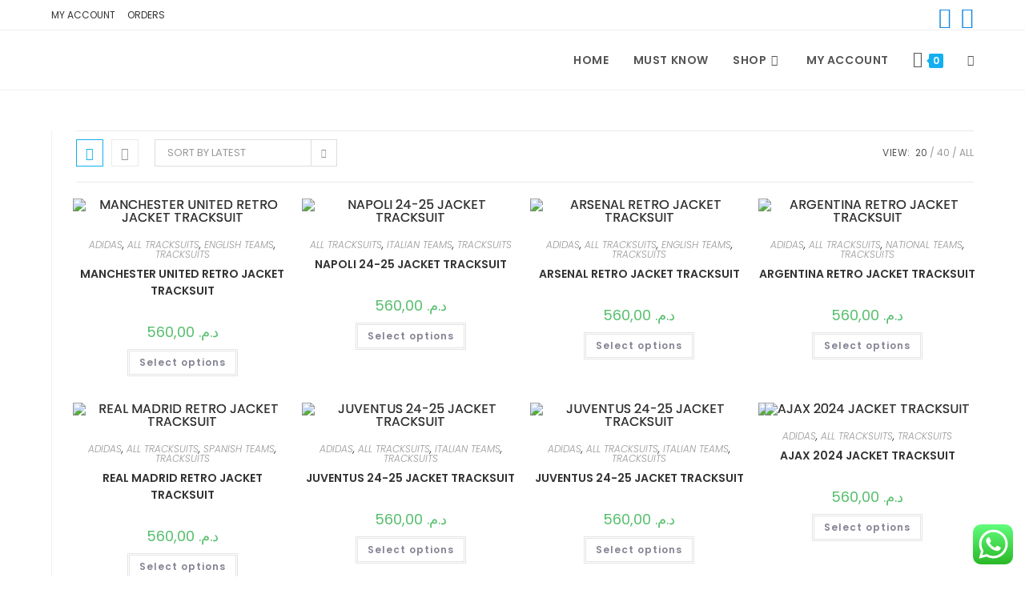

--- FILE ---
content_type: text/html; charset=UTF-8
request_url: https://fjerseysworld.com/product-category/all-tracksuits/
body_size: 34240
content:
<!DOCTYPE html>
<html class="html" lang="en-US">
<head>
	<meta charset="UTF-8">
	<link rel="profile" href="https://gmpg.org/xfn/11">

	<title>All Tracksuits</title>
<meta name='robots' content='max-image-preview:large' />
	<style>img:is([sizes="auto" i], [sizes^="auto," i]) { contain-intrinsic-size: 3000px 1500px }</style>
	<meta name="viewport" content="width=device-width, initial-scale=1"><link rel='dns-prefetch' href='//fonts.googleapis.com' />
<link rel="alternate" type="application/rss+xml" title=" &raquo; Feed" href="https://fjerseysworld.com/feed/" />
<link rel="alternate" type="application/rss+xml" title=" &raquo; Comments Feed" href="https://fjerseysworld.com/comments/feed/" />
<link rel="alternate" type="application/rss+xml" title=" &raquo; All Tracksuits Category Feed" href="https://fjerseysworld.com/product-category/all-tracksuits/feed/" />
<script>
window._wpemojiSettings = {"baseUrl":"https:\/\/s.w.org\/images\/core\/emoji\/16.0.1\/72x72\/","ext":".png","svgUrl":"https:\/\/s.w.org\/images\/core\/emoji\/16.0.1\/svg\/","svgExt":".svg","source":{"concatemoji":"https:\/\/fjerseysworld.com\/wp-includes\/js\/wp-emoji-release.min.js?ver=6.8.3"}};
/*! This file is auto-generated */
!function(s,n){var o,i,e;function c(e){try{var t={supportTests:e,timestamp:(new Date).valueOf()};sessionStorage.setItem(o,JSON.stringify(t))}catch(e){}}function p(e,t,n){e.clearRect(0,0,e.canvas.width,e.canvas.height),e.fillText(t,0,0);var t=new Uint32Array(e.getImageData(0,0,e.canvas.width,e.canvas.height).data),a=(e.clearRect(0,0,e.canvas.width,e.canvas.height),e.fillText(n,0,0),new Uint32Array(e.getImageData(0,0,e.canvas.width,e.canvas.height).data));return t.every(function(e,t){return e===a[t]})}function u(e,t){e.clearRect(0,0,e.canvas.width,e.canvas.height),e.fillText(t,0,0);for(var n=e.getImageData(16,16,1,1),a=0;a<n.data.length;a++)if(0!==n.data[a])return!1;return!0}function f(e,t,n,a){switch(t){case"flag":return n(e,"\ud83c\udff3\ufe0f\u200d\u26a7\ufe0f","\ud83c\udff3\ufe0f\u200b\u26a7\ufe0f")?!1:!n(e,"\ud83c\udde8\ud83c\uddf6","\ud83c\udde8\u200b\ud83c\uddf6")&&!n(e,"\ud83c\udff4\udb40\udc67\udb40\udc62\udb40\udc65\udb40\udc6e\udb40\udc67\udb40\udc7f","\ud83c\udff4\u200b\udb40\udc67\u200b\udb40\udc62\u200b\udb40\udc65\u200b\udb40\udc6e\u200b\udb40\udc67\u200b\udb40\udc7f");case"emoji":return!a(e,"\ud83e\udedf")}return!1}function g(e,t,n,a){var r="undefined"!=typeof WorkerGlobalScope&&self instanceof WorkerGlobalScope?new OffscreenCanvas(300,150):s.createElement("canvas"),o=r.getContext("2d",{willReadFrequently:!0}),i=(o.textBaseline="top",o.font="600 32px Arial",{});return e.forEach(function(e){i[e]=t(o,e,n,a)}),i}function t(e){var t=s.createElement("script");t.src=e,t.defer=!0,s.head.appendChild(t)}"undefined"!=typeof Promise&&(o="wpEmojiSettingsSupports",i=["flag","emoji"],n.supports={everything:!0,everythingExceptFlag:!0},e=new Promise(function(e){s.addEventListener("DOMContentLoaded",e,{once:!0})}),new Promise(function(t){var n=function(){try{var e=JSON.parse(sessionStorage.getItem(o));if("object"==typeof e&&"number"==typeof e.timestamp&&(new Date).valueOf()<e.timestamp+604800&&"object"==typeof e.supportTests)return e.supportTests}catch(e){}return null}();if(!n){if("undefined"!=typeof Worker&&"undefined"!=typeof OffscreenCanvas&&"undefined"!=typeof URL&&URL.createObjectURL&&"undefined"!=typeof Blob)try{var e="postMessage("+g.toString()+"("+[JSON.stringify(i),f.toString(),p.toString(),u.toString()].join(",")+"));",a=new Blob([e],{type:"text/javascript"}),r=new Worker(URL.createObjectURL(a),{name:"wpTestEmojiSupports"});return void(r.onmessage=function(e){c(n=e.data),r.terminate(),t(n)})}catch(e){}c(n=g(i,f,p,u))}t(n)}).then(function(e){for(var t in e)n.supports[t]=e[t],n.supports.everything=n.supports.everything&&n.supports[t],"flag"!==t&&(n.supports.everythingExceptFlag=n.supports.everythingExceptFlag&&n.supports[t]);n.supports.everythingExceptFlag=n.supports.everythingExceptFlag&&!n.supports.flag,n.DOMReady=!1,n.readyCallback=function(){n.DOMReady=!0}}).then(function(){return e}).then(function(){var e;n.supports.everything||(n.readyCallback(),(e=n.source||{}).concatemoji?t(e.concatemoji):e.wpemoji&&e.twemoji&&(t(e.twemoji),t(e.wpemoji)))}))}((window,document),window._wpemojiSettings);
</script>
<link rel='stylesheet' id='ht_ctc_main_css-css' href='https://fjerseysworld.com/wp-content/plugins/click-to-chat-for-whatsapp/new/inc/assets/css/main.css?ver=4.31' media='all' />
<link rel='stylesheet' id='premium-addons-css' href='https://fjerseysworld.com/wp-content/plugins/premium-addons-for-elementor/assets/frontend/min-css/premium-addons.min.css?ver=4.11.46' media='all' />
<style id='wp-emoji-styles-inline-css'>

	img.wp-smiley, img.emoji {
		display: inline !important;
		border: none !important;
		box-shadow: none !important;
		height: 1em !important;
		width: 1em !important;
		margin: 0 0.07em !important;
		vertical-align: -0.1em !important;
		background: none !important;
		padding: 0 !important;
	}
</style>
<link rel='stylesheet' id='wp-block-library-css' href='https://fjerseysworld.com/wp-includes/css/dist/block-library/style.min.css?ver=6.8.3' media='all' />
<style id='wp-block-library-theme-inline-css'>
.wp-block-audio :where(figcaption){color:#555;font-size:13px;text-align:center}.is-dark-theme .wp-block-audio :where(figcaption){color:#ffffffa6}.wp-block-audio{margin:0 0 1em}.wp-block-code{border:1px solid #ccc;border-radius:4px;font-family:Menlo,Consolas,monaco,monospace;padding:.8em 1em}.wp-block-embed :where(figcaption){color:#555;font-size:13px;text-align:center}.is-dark-theme .wp-block-embed :where(figcaption){color:#ffffffa6}.wp-block-embed{margin:0 0 1em}.blocks-gallery-caption{color:#555;font-size:13px;text-align:center}.is-dark-theme .blocks-gallery-caption{color:#ffffffa6}:root :where(.wp-block-image figcaption){color:#555;font-size:13px;text-align:center}.is-dark-theme :root :where(.wp-block-image figcaption){color:#ffffffa6}.wp-block-image{margin:0 0 1em}.wp-block-pullquote{border-bottom:4px solid;border-top:4px solid;color:currentColor;margin-bottom:1.75em}.wp-block-pullquote cite,.wp-block-pullquote footer,.wp-block-pullquote__citation{color:currentColor;font-size:.8125em;font-style:normal;text-transform:uppercase}.wp-block-quote{border-left:.25em solid;margin:0 0 1.75em;padding-left:1em}.wp-block-quote cite,.wp-block-quote footer{color:currentColor;font-size:.8125em;font-style:normal;position:relative}.wp-block-quote:where(.has-text-align-right){border-left:none;border-right:.25em solid;padding-left:0;padding-right:1em}.wp-block-quote:where(.has-text-align-center){border:none;padding-left:0}.wp-block-quote.is-large,.wp-block-quote.is-style-large,.wp-block-quote:where(.is-style-plain){border:none}.wp-block-search .wp-block-search__label{font-weight:700}.wp-block-search__button{border:1px solid #ccc;padding:.375em .625em}:where(.wp-block-group.has-background){padding:1.25em 2.375em}.wp-block-separator.has-css-opacity{opacity:.4}.wp-block-separator{border:none;border-bottom:2px solid;margin-left:auto;margin-right:auto}.wp-block-separator.has-alpha-channel-opacity{opacity:1}.wp-block-separator:not(.is-style-wide):not(.is-style-dots){width:100px}.wp-block-separator.has-background:not(.is-style-dots){border-bottom:none;height:1px}.wp-block-separator.has-background:not(.is-style-wide):not(.is-style-dots){height:2px}.wp-block-table{margin:0 0 1em}.wp-block-table td,.wp-block-table th{word-break:normal}.wp-block-table :where(figcaption){color:#555;font-size:13px;text-align:center}.is-dark-theme .wp-block-table :where(figcaption){color:#ffffffa6}.wp-block-video :where(figcaption){color:#555;font-size:13px;text-align:center}.is-dark-theme .wp-block-video :where(figcaption){color:#ffffffa6}.wp-block-video{margin:0 0 1em}:root :where(.wp-block-template-part.has-background){margin-bottom:0;margin-top:0;padding:1.25em 2.375em}
</style>
<style id='classic-theme-styles-inline-css'>
/*! This file is auto-generated */
.wp-block-button__link{color:#fff;background-color:#32373c;border-radius:9999px;box-shadow:none;text-decoration:none;padding:calc(.667em + 2px) calc(1.333em + 2px);font-size:1.125em}.wp-block-file__button{background:#32373c;color:#fff;text-decoration:none}
</style>
<style id='global-styles-inline-css'>
:root{--wp--preset--aspect-ratio--square: 1;--wp--preset--aspect-ratio--4-3: 4/3;--wp--preset--aspect-ratio--3-4: 3/4;--wp--preset--aspect-ratio--3-2: 3/2;--wp--preset--aspect-ratio--2-3: 2/3;--wp--preset--aspect-ratio--16-9: 16/9;--wp--preset--aspect-ratio--9-16: 9/16;--wp--preset--color--black: #000000;--wp--preset--color--cyan-bluish-gray: #abb8c3;--wp--preset--color--white: #ffffff;--wp--preset--color--pale-pink: #f78da7;--wp--preset--color--vivid-red: #cf2e2e;--wp--preset--color--luminous-vivid-orange: #ff6900;--wp--preset--color--luminous-vivid-amber: #fcb900;--wp--preset--color--light-green-cyan: #7bdcb5;--wp--preset--color--vivid-green-cyan: #00d084;--wp--preset--color--pale-cyan-blue: #8ed1fc;--wp--preset--color--vivid-cyan-blue: #0693e3;--wp--preset--color--vivid-purple: #9b51e0;--wp--preset--gradient--vivid-cyan-blue-to-vivid-purple: linear-gradient(135deg,rgba(6,147,227,1) 0%,rgb(155,81,224) 100%);--wp--preset--gradient--light-green-cyan-to-vivid-green-cyan: linear-gradient(135deg,rgb(122,220,180) 0%,rgb(0,208,130) 100%);--wp--preset--gradient--luminous-vivid-amber-to-luminous-vivid-orange: linear-gradient(135deg,rgba(252,185,0,1) 0%,rgba(255,105,0,1) 100%);--wp--preset--gradient--luminous-vivid-orange-to-vivid-red: linear-gradient(135deg,rgba(255,105,0,1) 0%,rgb(207,46,46) 100%);--wp--preset--gradient--very-light-gray-to-cyan-bluish-gray: linear-gradient(135deg,rgb(238,238,238) 0%,rgb(169,184,195) 100%);--wp--preset--gradient--cool-to-warm-spectrum: linear-gradient(135deg,rgb(74,234,220) 0%,rgb(151,120,209) 20%,rgb(207,42,186) 40%,rgb(238,44,130) 60%,rgb(251,105,98) 80%,rgb(254,248,76) 100%);--wp--preset--gradient--blush-light-purple: linear-gradient(135deg,rgb(255,206,236) 0%,rgb(152,150,240) 100%);--wp--preset--gradient--blush-bordeaux: linear-gradient(135deg,rgb(254,205,165) 0%,rgb(254,45,45) 50%,rgb(107,0,62) 100%);--wp--preset--gradient--luminous-dusk: linear-gradient(135deg,rgb(255,203,112) 0%,rgb(199,81,192) 50%,rgb(65,88,208) 100%);--wp--preset--gradient--pale-ocean: linear-gradient(135deg,rgb(255,245,203) 0%,rgb(182,227,212) 50%,rgb(51,167,181) 100%);--wp--preset--gradient--electric-grass: linear-gradient(135deg,rgb(202,248,128) 0%,rgb(113,206,126) 100%);--wp--preset--gradient--midnight: linear-gradient(135deg,rgb(2,3,129) 0%,rgb(40,116,252) 100%);--wp--preset--font-size--small: 13px;--wp--preset--font-size--medium: 20px;--wp--preset--font-size--large: 36px;--wp--preset--font-size--x-large: 42px;--wp--preset--spacing--20: 0.44rem;--wp--preset--spacing--30: 0.67rem;--wp--preset--spacing--40: 1rem;--wp--preset--spacing--50: 1.5rem;--wp--preset--spacing--60: 2.25rem;--wp--preset--spacing--70: 3.38rem;--wp--preset--spacing--80: 5.06rem;--wp--preset--shadow--natural: 6px 6px 9px rgba(0, 0, 0, 0.2);--wp--preset--shadow--deep: 12px 12px 50px rgba(0, 0, 0, 0.4);--wp--preset--shadow--sharp: 6px 6px 0px rgba(0, 0, 0, 0.2);--wp--preset--shadow--outlined: 6px 6px 0px -3px rgba(255, 255, 255, 1), 6px 6px rgba(0, 0, 0, 1);--wp--preset--shadow--crisp: 6px 6px 0px rgba(0, 0, 0, 1);}:where(.is-layout-flex){gap: 0.5em;}:where(.is-layout-grid){gap: 0.5em;}body .is-layout-flex{display: flex;}.is-layout-flex{flex-wrap: wrap;align-items: center;}.is-layout-flex > :is(*, div){margin: 0;}body .is-layout-grid{display: grid;}.is-layout-grid > :is(*, div){margin: 0;}:where(.wp-block-columns.is-layout-flex){gap: 2em;}:where(.wp-block-columns.is-layout-grid){gap: 2em;}:where(.wp-block-post-template.is-layout-flex){gap: 1.25em;}:where(.wp-block-post-template.is-layout-grid){gap: 1.25em;}.has-black-color{color: var(--wp--preset--color--black) !important;}.has-cyan-bluish-gray-color{color: var(--wp--preset--color--cyan-bluish-gray) !important;}.has-white-color{color: var(--wp--preset--color--white) !important;}.has-pale-pink-color{color: var(--wp--preset--color--pale-pink) !important;}.has-vivid-red-color{color: var(--wp--preset--color--vivid-red) !important;}.has-luminous-vivid-orange-color{color: var(--wp--preset--color--luminous-vivid-orange) !important;}.has-luminous-vivid-amber-color{color: var(--wp--preset--color--luminous-vivid-amber) !important;}.has-light-green-cyan-color{color: var(--wp--preset--color--light-green-cyan) !important;}.has-vivid-green-cyan-color{color: var(--wp--preset--color--vivid-green-cyan) !important;}.has-pale-cyan-blue-color{color: var(--wp--preset--color--pale-cyan-blue) !important;}.has-vivid-cyan-blue-color{color: var(--wp--preset--color--vivid-cyan-blue) !important;}.has-vivid-purple-color{color: var(--wp--preset--color--vivid-purple) !important;}.has-black-background-color{background-color: var(--wp--preset--color--black) !important;}.has-cyan-bluish-gray-background-color{background-color: var(--wp--preset--color--cyan-bluish-gray) !important;}.has-white-background-color{background-color: var(--wp--preset--color--white) !important;}.has-pale-pink-background-color{background-color: var(--wp--preset--color--pale-pink) !important;}.has-vivid-red-background-color{background-color: var(--wp--preset--color--vivid-red) !important;}.has-luminous-vivid-orange-background-color{background-color: var(--wp--preset--color--luminous-vivid-orange) !important;}.has-luminous-vivid-amber-background-color{background-color: var(--wp--preset--color--luminous-vivid-amber) !important;}.has-light-green-cyan-background-color{background-color: var(--wp--preset--color--light-green-cyan) !important;}.has-vivid-green-cyan-background-color{background-color: var(--wp--preset--color--vivid-green-cyan) !important;}.has-pale-cyan-blue-background-color{background-color: var(--wp--preset--color--pale-cyan-blue) !important;}.has-vivid-cyan-blue-background-color{background-color: var(--wp--preset--color--vivid-cyan-blue) !important;}.has-vivid-purple-background-color{background-color: var(--wp--preset--color--vivid-purple) !important;}.has-black-border-color{border-color: var(--wp--preset--color--black) !important;}.has-cyan-bluish-gray-border-color{border-color: var(--wp--preset--color--cyan-bluish-gray) !important;}.has-white-border-color{border-color: var(--wp--preset--color--white) !important;}.has-pale-pink-border-color{border-color: var(--wp--preset--color--pale-pink) !important;}.has-vivid-red-border-color{border-color: var(--wp--preset--color--vivid-red) !important;}.has-luminous-vivid-orange-border-color{border-color: var(--wp--preset--color--luminous-vivid-orange) !important;}.has-luminous-vivid-amber-border-color{border-color: var(--wp--preset--color--luminous-vivid-amber) !important;}.has-light-green-cyan-border-color{border-color: var(--wp--preset--color--light-green-cyan) !important;}.has-vivid-green-cyan-border-color{border-color: var(--wp--preset--color--vivid-green-cyan) !important;}.has-pale-cyan-blue-border-color{border-color: var(--wp--preset--color--pale-cyan-blue) !important;}.has-vivid-cyan-blue-border-color{border-color: var(--wp--preset--color--vivid-cyan-blue) !important;}.has-vivid-purple-border-color{border-color: var(--wp--preset--color--vivid-purple) !important;}.has-vivid-cyan-blue-to-vivid-purple-gradient-background{background: var(--wp--preset--gradient--vivid-cyan-blue-to-vivid-purple) !important;}.has-light-green-cyan-to-vivid-green-cyan-gradient-background{background: var(--wp--preset--gradient--light-green-cyan-to-vivid-green-cyan) !important;}.has-luminous-vivid-amber-to-luminous-vivid-orange-gradient-background{background: var(--wp--preset--gradient--luminous-vivid-amber-to-luminous-vivid-orange) !important;}.has-luminous-vivid-orange-to-vivid-red-gradient-background{background: var(--wp--preset--gradient--luminous-vivid-orange-to-vivid-red) !important;}.has-very-light-gray-to-cyan-bluish-gray-gradient-background{background: var(--wp--preset--gradient--very-light-gray-to-cyan-bluish-gray) !important;}.has-cool-to-warm-spectrum-gradient-background{background: var(--wp--preset--gradient--cool-to-warm-spectrum) !important;}.has-blush-light-purple-gradient-background{background: var(--wp--preset--gradient--blush-light-purple) !important;}.has-blush-bordeaux-gradient-background{background: var(--wp--preset--gradient--blush-bordeaux) !important;}.has-luminous-dusk-gradient-background{background: var(--wp--preset--gradient--luminous-dusk) !important;}.has-pale-ocean-gradient-background{background: var(--wp--preset--gradient--pale-ocean) !important;}.has-electric-grass-gradient-background{background: var(--wp--preset--gradient--electric-grass) !important;}.has-midnight-gradient-background{background: var(--wp--preset--gradient--midnight) !important;}.has-small-font-size{font-size: var(--wp--preset--font-size--small) !important;}.has-medium-font-size{font-size: var(--wp--preset--font-size--medium) !important;}.has-large-font-size{font-size: var(--wp--preset--font-size--large) !important;}.has-x-large-font-size{font-size: var(--wp--preset--font-size--x-large) !important;}
:where(.wp-block-post-template.is-layout-flex){gap: 1.25em;}:where(.wp-block-post-template.is-layout-grid){gap: 1.25em;}
:where(.wp-block-columns.is-layout-flex){gap: 2em;}:where(.wp-block-columns.is-layout-grid){gap: 2em;}
:root :where(.wp-block-pullquote){font-size: 1.5em;line-height: 1.6;}
</style>
<link rel='stylesheet' id='wapf-frontend-css-css' href='https://fjerseysworld.com/wp-content/plugins/advanced-product-fields-for-woocommerce/assets/css/frontend.min.css?ver=1.6.17' media='all' />
<style id='woocommerce-inline-inline-css'>
.woocommerce form .form-row .required { visibility: visible; }
</style>
<link rel='stylesheet' id='woo-variation-swatches-css' href='https://fjerseysworld.com/wp-content/plugins/woo-variation-swatches/assets/css/frontend.min.css?ver=1763215132' media='all' />
<style id='woo-variation-swatches-inline-css'>
:root {
--wvs-tick:url("data:image/svg+xml;utf8,%3Csvg filter='drop-shadow(0px 0px 2px rgb(0 0 0 / .8))' xmlns='http://www.w3.org/2000/svg'  viewBox='0 0 30 30'%3E%3Cpath fill='none' stroke='%23ffffff' stroke-linecap='round' stroke-linejoin='round' stroke-width='4' d='M4 16L11 23 27 7'/%3E%3C/svg%3E");

--wvs-cross:url("data:image/svg+xml;utf8,%3Csvg filter='drop-shadow(0px 0px 5px rgb(255 255 255 / .6))' xmlns='http://www.w3.org/2000/svg' width='72px' height='72px' viewBox='0 0 24 24'%3E%3Cpath fill='none' stroke='%23ff0000' stroke-linecap='round' stroke-width='0.6' d='M5 5L19 19M19 5L5 19'/%3E%3C/svg%3E");
--wvs-single-product-item-width:30px;
--wvs-single-product-item-height:30px;
--wvs-single-product-item-font-size:16px}
</style>
<link rel='stylesheet' id='brands-styles-css' href='https://fjerseysworld.com/wp-content/plugins/woocommerce/assets/css/brands.css?ver=10.3.7' media='all' />
<link rel='stylesheet' id='oceanwp-woo-mini-cart-css' href='https://fjerseysworld.com/wp-content/themes/oceanwp/assets/css/woo/woo-mini-cart.min.css?ver=6.8.3' media='all' />
<link rel='stylesheet' id='font-awesome-css' href='https://fjerseysworld.com/wp-content/themes/oceanwp/assets/fonts/fontawesome/css/all.min.css?ver=6.7.2' media='all' />
<link rel='stylesheet' id='simple-line-icons-css' href='https://fjerseysworld.com/wp-content/themes/oceanwp/assets/css/third/simple-line-icons.min.css?ver=2.4.0' media='all' />
<link rel='stylesheet' id='oceanwp-style-css' href='https://fjerseysworld.com/wp-content/themes/oceanwp/assets/css/style.min.css?ver=4.1.4' media='all' />
<link rel='stylesheet' id='oceanwp-google-font-poppins-css' href='//fonts.googleapis.com/css?family=Poppins%3A100%2C200%2C300%2C400%2C500%2C600%2C700%2C800%2C900%2C100i%2C200i%2C300i%2C400i%2C500i%2C600i%2C700i%2C800i%2C900i&#038;subset=latin&#038;display=swap&#038;ver=6.8.3' media='all' />
<link rel='stylesheet' id='oceanwp-woocommerce-css' href='https://fjerseysworld.com/wp-content/themes/oceanwp/assets/css/woo/woocommerce.min.css?ver=6.8.3' media='all' />
<link rel='stylesheet' id='oceanwp-woo-star-font-css' href='https://fjerseysworld.com/wp-content/themes/oceanwp/assets/css/woo/woo-star-font.min.css?ver=6.8.3' media='all' />
<link rel='stylesheet' id='oceanwp-woo-quick-view-css' href='https://fjerseysworld.com/wp-content/themes/oceanwp/assets/css/woo/woo-quick-view.min.css?ver=6.8.3' media='all' />
<link rel='stylesheet' id='ekit-widget-styles-css' href='https://fjerseysworld.com/wp-content/plugins/elementskit-lite/widgets/init/assets/css/widget-styles.css?ver=3.7.5' media='all' />
<link rel='stylesheet' id='ekit-responsive-css' href='https://fjerseysworld.com/wp-content/plugins/elementskit-lite/widgets/init/assets/css/responsive.css?ver=3.7.5' media='all' />
<link rel='stylesheet' id='oe-widgets-style-css' href='https://fjerseysworld.com/wp-content/plugins/ocean-extra/assets/css/widgets.css?ver=6.8.3' media='all' />
<link rel='stylesheet' id='ops-product-share-style-css' href='https://fjerseysworld.com/wp-content/plugins/ocean-product-sharing/assets/css/style.min.css?ver=6.8.3' media='all' />
<link rel='stylesheet' id='oss-social-share-style-css' href='https://fjerseysworld.com/wp-content/plugins/ocean-social-sharing/assets/css/style.min.css?ver=6.8.3' media='all' />
<script type="text/template" id="tmpl-variation-template">
	<div class="woocommerce-variation-description">{{{ data.variation.variation_description }}}</div>
	<div class="woocommerce-variation-price">{{{ data.variation.price_html }}}</div>
	<div class="woocommerce-variation-availability">{{{ data.variation.availability_html }}}</div>
</script>
<script type="text/template" id="tmpl-unavailable-variation-template">
	<p role="alert">Sorry, this product is unavailable. Please choose a different combination.</p>
</script>
<script src="https://fjerseysworld.com/wp-includes/js/jquery/jquery.min.js?ver=3.7.1" id="jquery-core-js"></script>
<script src="https://fjerseysworld.com/wp-includes/js/jquery/jquery-migrate.min.js?ver=3.4.1" id="jquery-migrate-js"></script>
<script src="https://fjerseysworld.com/wp-content/plugins/woocommerce/assets/js/jquery-blockui/jquery.blockUI.min.js?ver=2.7.0-wc.10.3.7" id="wc-jquery-blockui-js" data-wp-strategy="defer"></script>
<script id="wc-add-to-cart-js-extra">
var wc_add_to_cart_params = {"ajax_url":"\/wp-admin\/admin-ajax.php","wc_ajax_url":"\/?wc-ajax=%%endpoint%%","i18n_view_cart":"View cart","cart_url":"https:\/\/fjerseysworld.com\/cart\/","is_cart":"","cart_redirect_after_add":"no"};
</script>
<script src="https://fjerseysworld.com/wp-content/plugins/woocommerce/assets/js/frontend/add-to-cart.min.js?ver=10.3.7" id="wc-add-to-cart-js" defer data-wp-strategy="defer"></script>
<script src="https://fjerseysworld.com/wp-content/plugins/woocommerce/assets/js/js-cookie/js.cookie.min.js?ver=2.1.4-wc.10.3.7" id="wc-js-cookie-js" defer data-wp-strategy="defer"></script>
<script id="woocommerce-js-extra">
var woocommerce_params = {"ajax_url":"\/wp-admin\/admin-ajax.php","wc_ajax_url":"\/?wc-ajax=%%endpoint%%","i18n_password_show":"Show password","i18n_password_hide":"Hide password"};
</script>
<script src="https://fjerseysworld.com/wp-content/plugins/woocommerce/assets/js/frontend/woocommerce.min.js?ver=10.3.7" id="woocommerce-js" defer data-wp-strategy="defer"></script>
<script src="https://fjerseysworld.com/wp-includes/js/underscore.min.js?ver=1.13.7" id="underscore-js"></script>
<script id="wp-util-js-extra">
var _wpUtilSettings = {"ajax":{"url":"\/wp-admin\/admin-ajax.php"}};
</script>
<script src="https://fjerseysworld.com/wp-includes/js/wp-util.min.js?ver=6.8.3" id="wp-util-js"></script>
<script id="wc-add-to-cart-variation-js-extra">
var wc_add_to_cart_variation_params = {"wc_ajax_url":"\/?wc-ajax=%%endpoint%%","i18n_no_matching_variations_text":"Sorry, no products matched your selection. Please choose a different combination.","i18n_make_a_selection_text":"Please select some product options before adding this product to your cart.","i18n_unavailable_text":"Sorry, this product is unavailable. Please choose a different combination.","i18n_reset_alert_text":"Your selection has been reset. Please select some product options before adding this product to your cart."};
</script>
<script src="https://fjerseysworld.com/wp-content/plugins/woocommerce/assets/js/frontend/add-to-cart-variation.min.js?ver=10.3.7" id="wc-add-to-cart-variation-js" defer data-wp-strategy="defer"></script>
<script src="https://fjerseysworld.com/wp-content/plugins/woocommerce/assets/js/flexslider/jquery.flexslider.min.js?ver=2.7.2-wc.10.3.7" id="wc-flexslider-js" defer data-wp-strategy="defer"></script>
<script id="wc-cart-fragments-js-extra">
var wc_cart_fragments_params = {"ajax_url":"\/wp-admin\/admin-ajax.php","wc_ajax_url":"\/?wc-ajax=%%endpoint%%","cart_hash_key":"wc_cart_hash_e2dc2a6fbb56c4c8ee2c254f06e7090e","fragment_name":"wc_fragments_e2dc2a6fbb56c4c8ee2c254f06e7090e","request_timeout":"5000"};
</script>
<script src="https://fjerseysworld.com/wp-content/plugins/woocommerce/assets/js/frontend/cart-fragments.min.js?ver=10.3.7" id="wc-cart-fragments-js" defer data-wp-strategy="defer"></script>
<link rel="https://api.w.org/" href="https://fjerseysworld.com/wp-json/" /><link rel="alternate" title="JSON" type="application/json" href="https://fjerseysworld.com/wp-json/wp/v2/product_cat/89" /><link rel="EditURI" type="application/rsd+xml" title="RSD" href="https://fjerseysworld.com/xmlrpc.php?rsd" />
<meta name="generator" content="WordPress 6.8.3" />
<meta name="generator" content="WooCommerce 10.3.7" />
	<noscript><style>.woocommerce-product-gallery{ opacity: 1 !important; }</style></noscript>
	<meta name="generator" content="Elementor 3.33.0; features: additional_custom_breakpoints; settings: css_print_method-external, google_font-enabled, font_display-auto">
			<style>
				.e-con.e-parent:nth-of-type(n+4):not(.e-lazyloaded):not(.e-no-lazyload),
				.e-con.e-parent:nth-of-type(n+4):not(.e-lazyloaded):not(.e-no-lazyload) * {
					background-image: none !important;
				}
				@media screen and (max-height: 1024px) {
					.e-con.e-parent:nth-of-type(n+3):not(.e-lazyloaded):not(.e-no-lazyload),
					.e-con.e-parent:nth-of-type(n+3):not(.e-lazyloaded):not(.e-no-lazyload) * {
						background-image: none !important;
					}
				}
				@media screen and (max-height: 640px) {
					.e-con.e-parent:nth-of-type(n+2):not(.e-lazyloaded):not(.e-no-lazyload),
					.e-con.e-parent:nth-of-type(n+2):not(.e-lazyloaded):not(.e-no-lazyload) * {
						background-image: none !important;
					}
				}
			</style>
			<!-- OceanWP CSS -->
<style type="text/css">
/* Colors */body .theme-button,body input[type="submit"],body button[type="submit"],body button,body .button,body div.wpforms-container-full .wpforms-form input[type=submit],body div.wpforms-container-full .wpforms-form button[type=submit],body div.wpforms-container-full .wpforms-form .wpforms-page-button,.woocommerce-cart .wp-element-button,.woocommerce-checkout .wp-element-button,.wp-block-button__link{border-color:#ffffff}body .theme-button:hover,body input[type="submit"]:hover,body button[type="submit"]:hover,body button:hover,body .button:hover,body div.wpforms-container-full .wpforms-form input[type=submit]:hover,body div.wpforms-container-full .wpforms-form input[type=submit]:active,body div.wpforms-container-full .wpforms-form button[type=submit]:hover,body div.wpforms-container-full .wpforms-form button[type=submit]:active,body div.wpforms-container-full .wpforms-form .wpforms-page-button:hover,body div.wpforms-container-full .wpforms-form .wpforms-page-button:active,.woocommerce-cart .wp-element-button:hover,.woocommerce-checkout .wp-element-button:hover,.wp-block-button__link:hover{border-color:#ffffff}body{color:#020202}/* OceanWP Style Settings CSS */@media only screen and (min-width:960px){.content-area,.content-left-sidebar .content-area{width:100%}}.theme-button,input[type="submit"],button[type="submit"],button,.button,body div.wpforms-container-full .wpforms-form input[type=submit],body div.wpforms-container-full .wpforms-form button[type=submit],body div.wpforms-container-full .wpforms-form .wpforms-page-button{border-style:solid}.theme-button,input[type="submit"],button[type="submit"],button,.button,body div.wpforms-container-full .wpforms-form input[type=submit],body div.wpforms-container-full .wpforms-form button[type=submit],body div.wpforms-container-full .wpforms-form .wpforms-page-button{border-width:1px}form input[type="text"],form input[type="password"],form input[type="email"],form input[type="url"],form input[type="date"],form input[type="month"],form input[type="time"],form input[type="datetime"],form input[type="datetime-local"],form input[type="week"],form input[type="number"],form input[type="search"],form input[type="tel"],form input[type="color"],form select,form textarea,.woocommerce .woocommerce-checkout .select2-container--default .select2-selection--single{border-style:solid}body div.wpforms-container-full .wpforms-form input[type=date],body div.wpforms-container-full .wpforms-form input[type=datetime],body div.wpforms-container-full .wpforms-form input[type=datetime-local],body div.wpforms-container-full .wpforms-form input[type=email],body div.wpforms-container-full .wpforms-form input[type=month],body div.wpforms-container-full .wpforms-form input[type=number],body div.wpforms-container-full .wpforms-form input[type=password],body div.wpforms-container-full .wpforms-form input[type=range],body div.wpforms-container-full .wpforms-form input[type=search],body div.wpforms-container-full .wpforms-form input[type=tel],body div.wpforms-container-full .wpforms-form input[type=text],body div.wpforms-container-full .wpforms-form input[type=time],body div.wpforms-container-full .wpforms-form input[type=url],body div.wpforms-container-full .wpforms-form input[type=week],body div.wpforms-container-full .wpforms-form select,body div.wpforms-container-full .wpforms-form textarea{border-style:solid}form input[type="text"],form input[type="password"],form input[type="email"],form input[type="url"],form input[type="date"],form input[type="month"],form input[type="time"],form input[type="datetime"],form input[type="datetime-local"],form input[type="week"],form input[type="number"],form input[type="search"],form input[type="tel"],form input[type="color"],form select,form textarea{border-radius:3px}body div.wpforms-container-full .wpforms-form input[type=date],body div.wpforms-container-full .wpforms-form input[type=datetime],body div.wpforms-container-full .wpforms-form input[type=datetime-local],body div.wpforms-container-full .wpforms-form input[type=email],body div.wpforms-container-full .wpforms-form input[type=month],body div.wpforms-container-full .wpforms-form input[type=number],body div.wpforms-container-full .wpforms-form input[type=password],body div.wpforms-container-full .wpforms-form input[type=range],body div.wpforms-container-full .wpforms-form input[type=search],body div.wpforms-container-full .wpforms-form input[type=tel],body div.wpforms-container-full .wpforms-form input[type=text],body div.wpforms-container-full .wpforms-form input[type=time],body div.wpforms-container-full .wpforms-form input[type=url],body div.wpforms-container-full .wpforms-form input[type=week],body div.wpforms-container-full .wpforms-form select,body div.wpforms-container-full .wpforms-form textarea{border-radius:3px}/* Header */#site-header.has-header-media .overlay-header-media{background-color:rgba(0,0,0,0.5)}/* Topbar */#top-bar-social li a{font-size:26px}#top-bar-social li a{color:#1487e0}#top-bar-social li a .owp-icon use{stroke:#1487e0}/* Blog CSS */.ocean-single-post-header ul.meta-item li a:hover{color:#333333}/* Sidebar */.widget-area{background-color:#ffffff}/* WooCommerce */.wcmenucart i{font-size:20px}.wcmenucart .owp-icon{width:20px;height:20px}.owp-floating-bar form.cart .quantity .minus:hover,.owp-floating-bar form.cart .quantity .plus:hover{color:#ffffff}#owp-checkout-timeline .timeline-step{color:#cccccc}#owp-checkout-timeline .timeline-step{border-color:#cccccc}/* Typography */body{font-family:Poppins;font-size:16px;line-height:1.8;text-transform:uppercase}h1,h2,h3,h4,h5,h6,.theme-heading,.widget-title,.oceanwp-widget-recent-posts-title,.comment-reply-title,.entry-title,.sidebar-box .widget-title{font-family:Poppins;line-height:1.4}h1{font-size:23px;line-height:1.4}h2{font-size:20px;line-height:1.4}h3{font-size:18px;line-height:1.4}h4{font-size:17px;line-height:1.4}h5{font-size:14px;line-height:1.4}h6{font-size:15px;line-height:1.4}.page-header .page-header-title,.page-header.background-image-page-header .page-header-title{font-size:32px;line-height:1.4}.page-header .page-subheading{font-size:15px;line-height:1.8}.site-breadcrumbs,.site-breadcrumbs a{font-size:13px;line-height:1.4}#top-bar-content,#top-bar-social-alt{font-family:Poppins;font-size:12px;line-height:1.8}#site-logo a.site-logo-text{font-size:24px;line-height:1.8}#site-navigation-wrap .dropdown-menu >li >a,#site-header.full_screen-header .fs-dropdown-menu >li >a,#site-header.top-header #site-navigation-wrap .dropdown-menu >li >a,#site-header.center-header #site-navigation-wrap .dropdown-menu >li >a,#site-header.medium-header #site-navigation-wrap .dropdown-menu >li >a,.oceanwp-mobile-menu-icon a{font-family:Poppins;font-size:14px;font-weight:600}.dropdown-menu ul li a.menu-link,#site-header.full_screen-header .fs-dropdown-menu ul.sub-menu li a{font-family:Poppins;font-size:12px;line-height:1.2;letter-spacing:.6px}.sidr-class-dropdown-menu li a,a.sidr-class-toggle-sidr-close,#mobile-dropdown ul li a,body #mobile-fullscreen ul li a{font-family:Poppins;font-size:15px;line-height:1.8}.blog-entry.post .blog-entry-header .entry-title a{font-size:24px;line-height:1.4}.ocean-single-post-header .single-post-title{font-size:34px;line-height:1.4;letter-spacing:.6px}.ocean-single-post-header ul.meta-item li,.ocean-single-post-header ul.meta-item li a{font-size:13px;line-height:1.4;letter-spacing:.6px}.ocean-single-post-header .post-author-name,.ocean-single-post-header .post-author-name a{font-size:14px;line-height:1.4;letter-spacing:.6px}.ocean-single-post-header .post-author-description{font-size:12px;line-height:1.4;letter-spacing:.6px}.single-post .entry-title{line-height:1.4;letter-spacing:.6px}.single-post ul.meta li,.single-post ul.meta li a{font-size:14px;line-height:1.4;letter-spacing:.6px}.sidebar-box .widget-title,.sidebar-box.widget_block .wp-block-heading{font-size:13px;line-height:1;letter-spacing:1px}#footer-widgets .footer-box .widget-title{font-size:13px;line-height:1;letter-spacing:1px}#footer-bottom #copyright{font-size:12px;line-height:1}#footer-bottom #footer-bottom-menu{font-size:12px;line-height:1}.woocommerce-store-notice.demo_store{line-height:2;letter-spacing:1.5px}.demo_store .woocommerce-store-notice__dismiss-link{line-height:2;letter-spacing:1.5px}.woocommerce ul.products li.product li.title h2,.woocommerce ul.products li.product li.title a{font-size:14px;line-height:1.5}.woocommerce ul.products li.product li.category,.woocommerce ul.products li.product li.category a{font-size:12px;line-height:1}.woocommerce ul.products li.product .price{font-size:18px;line-height:1}.woocommerce ul.products li.product .button,.woocommerce ul.products li.product .product-inner .added_to_cart{font-size:12px;line-height:1.5;letter-spacing:1px}.woocommerce ul.products li.owp-woo-cond-notice span,.woocommerce ul.products li.owp-woo-cond-notice a{font-size:16px;line-height:1;letter-spacing:1px;font-weight:600;text-transform:capitalize}.woocommerce div.product .product_title{font-size:24px;line-height:1.4;letter-spacing:.6px}.woocommerce div.product p.price{font-size:36px;line-height:1}.woocommerce .owp-btn-normal .summary form button.button,.woocommerce .owp-btn-big .summary form button.button,.woocommerce .owp-btn-very-big .summary form button.button{font-size:12px;line-height:1.5;letter-spacing:1px;text-transform:uppercase}.woocommerce div.owp-woo-single-cond-notice span,.woocommerce div.owp-woo-single-cond-notice a{font-size:18px;line-height:2;letter-spacing:1.5px;font-weight:600;text-transform:capitalize}.ocean-preloader--active .preloader-after-content{font-size:20px;line-height:1.8;letter-spacing:.6px}
</style></head>

<body class="archive tax-product_cat term-all-tracksuits term-89 wp-embed-responsive wp-theme-oceanwp theme-oceanwp woocommerce woocommerce-page woocommerce-no-js eio-default woo-variation-swatches wvs-behavior-blur wvs-theme-oceanwp wvs-show-label wvs-tooltip oceanwp-theme dropdown-mobile default-breakpoint has-sidebar content-left-sidebar has-topbar page-header-disabled has-breadcrumbs pagination-center has-grid-list account-original-style elementor-default elementor-kit-14" itemscope="itemscope" itemtype="https://schema.org/WebPage">

	
	
	<div id="outer-wrap" class="site clr">

		<a class="skip-link screen-reader-text" href="#main">Skip to content</a>

		
		<div id="wrap" class="clr">

			

<div id="top-bar-wrap" class="clr">

	<div id="top-bar" class="clr container has-no-content">

		
		<div id="top-bar-inner" class="clr">

			
	<div id="top-bar-content" class="clr top-bar-left">

		
<div id="top-bar-nav" class="navigation clr">

	<ul id="menu-top-bar" class="top-bar-menu dropdown-menu sf-menu"><li id="menu-item-46" class="menu-item menu-item-type-post_type menu-item-object-page menu-item-46"><a href="https://fjerseysworld.com/my-account/" class="menu-link">My account</a></li><li id="menu-item-47" class="menu-item menu-item-type-custom menu-item-object-custom menu-item-47"><a href="https://fjerseysworld.com/my-account/orders/" class="menu-link">Orders</a></li></ul>
</div>

		
			
	</div><!-- #top-bar-content -->



<div id="top-bar-social" class="clr top-bar-right">

	<ul class="clr" aria-label="Social links">

		<li class="oceanwp-facebook"><a href="https://web.facebook.com/groups/268497660209419" aria-label="Facebook (opens in a new tab)" target="_blank" rel="noopener noreferrer"><i class=" fab fa-facebook" aria-hidden="true" role="img"></i></a></li><li class="oceanwp-instagram"><a href="https://www.instagram.com/football_jerseys_world/" aria-label="Instagram (opens in a new tab)" target="_blank" rel="noopener noreferrer"><i class=" fab fa-instagram" aria-hidden="true" role="img"></i></a></li>
	</ul>

</div><!-- #top-bar-social -->

		</div><!-- #top-bar-inner -->

		
	</div><!-- #top-bar -->

</div><!-- #top-bar-wrap -->


			
<header id="site-header" class="minimal-header effect-two clr" data-height="74" itemscope="itemscope" itemtype="https://schema.org/WPHeader" role="banner">

	
					
			<div id="site-header-inner" class="clr container">

				
				

<div id="site-logo" class="clr" itemscope itemtype="https://schema.org/Brand" >

	
	<div id="site-logo-inner" class="clr">

						<a href="https://fjerseysworld.com/" rel="home" class="site-title site-logo-text" ></a>
				
	</div><!-- #site-logo-inner -->

	
	
</div><!-- #site-logo -->

			<div id="site-navigation-wrap" class="clr">
			
			
			
			<nav id="site-navigation" class="navigation main-navigation clr" itemscope="itemscope" itemtype="https://schema.org/SiteNavigationElement" role="navigation" >

				<ul id="menu-main-menu" class="main-menu dropdown-menu sf-menu"><li id="menu-item-33" class="menu-item menu-item-type-post_type menu-item-object-page menu-item-home menu-item-33"><a href="https://fjerseysworld.com/" class="menu-link"><span class="text-wrap">Home</span></a></li><li id="menu-item-4304" class="menu-item menu-item-type-post_type menu-item-object-page menu-item-4304"><a href="https://fjerseysworld.com/must-know/" class="menu-link"><span class="text-wrap">Must Know</span></a></li><li id="menu-item-49" class="menu-item menu-item-type-post_type menu-item-object-page menu-item-has-children dropdown menu-item-49"><a href="https://fjerseysworld.com/shop/" class="menu-link"><span class="text-wrap">Shop<i class="nav-arrow fa fa-angle-down" aria-hidden="true" role="img"></i></span></a>
<ul class="sub-menu">
	<li id="menu-item-51" class="menu-item menu-item-type-taxonomy menu-item-object-product_cat menu-item-51"><a href="https://fjerseysworld.com/product-category/jerseys/" class="menu-link"><span class="text-wrap">Jerseys</span></a></li>	<li id="menu-item-52" class="menu-item menu-item-type-taxonomy menu-item-object-product_cat menu-item-52"><a href="https://fjerseysworld.com/product-category/retro/" class="menu-link"><span class="text-wrap">Retro</span></a></li>	<li id="menu-item-54" class="menu-item menu-item-type-taxonomy menu-item-object-product_cat menu-item-54"><a href="https://fjerseysworld.com/product-category/training-t-shirts-polo/" class="menu-link"><span class="text-wrap">Training T-Shirts &amp; Polo</span></a></li>	<li id="menu-item-53" class="menu-item menu-item-type-taxonomy menu-item-object-product_cat menu-item-53"><a href="https://fjerseysworld.com/product-category/tracksuits/" class="menu-link"><span class="text-wrap">Tracksuits</span></a></li>	<li id="menu-item-55" class="menu-item menu-item-type-taxonomy menu-item-object-product_cat menu-item-55"><a href="https://fjerseysworld.com/product-category/training-tracksuits/" class="menu-link"><span class="text-wrap">Training Tracksuits</span></a></li>	<li id="menu-item-50" class="menu-item menu-item-type-taxonomy menu-item-object-product_cat menu-item-50"><a href="https://fjerseysworld.com/product-category/hoodie-tracksuits/" class="menu-link"><span class="text-wrap">Hoodie Tracksuits</span></a></li>	<li id="menu-item-56" class="menu-item menu-item-type-taxonomy menu-item-object-product_cat menu-item-56"><a href="https://fjerseysworld.com/product-category/windbreakers/" class="menu-link"><span class="text-wrap">Windbreakers</span></a></li>	<li id="menu-item-26033" class="menu-item menu-item-type-taxonomy menu-item-object-product_cat menu-item-26033"><a href="https://fjerseysworld.com/product-category/formula-1/" class="menu-link"><span class="text-wrap">Formula 1</span></a></li></ul>
</li><li id="menu-item-44" class="menu-item menu-item-type-post_type menu-item-object-page menu-item-44"><a href="https://fjerseysworld.com/my-account/" class="menu-link"><span class="text-wrap">My account</span></a></li>
			<li class="woo-menu-icon wcmenucart-toggle-drop_down toggle-cart-widget">
				
			<a href="https://fjerseysworld.com/cart/" class="wcmenucart">
				<span class="wcmenucart-count"><i class=" icon-basket" aria-hidden="true" role="img"></i><span class="wcmenucart-details count">0</span></span>
			</a>

												<div class="current-shop-items-dropdown owp-mini-cart clr">
						<div class="current-shop-items-inner clr">
							<div class="widget woocommerce widget_shopping_cart"><div class="widget_shopping_cart_content"></div></div>						</div>
					</div>
							</li>

			<li class="search-toggle-li" ><a href="https://fjerseysworld.com/#" class="site-search-toggle search-dropdown-toggle"><span class="screen-reader-text">Toggle website search</span><i class=" icon-magnifier" aria-hidden="true" role="img"></i></a></li></ul>
<div id="searchform-dropdown" class="header-searchform-wrap clr" >
	
<form aria-label="Search this website" role="search" method="get" class="searchform" action="https://fjerseysworld.com/">	
	<input aria-label="Insert search query" type="search" id="ocean-search-form-1" class="field" autocomplete="off" placeholder="Search" name="s">
		</form>
</div><!-- #searchform-dropdown -->

			</nav><!-- #site-navigation -->

			
			
					</div><!-- #site-navigation-wrap -->
			
		
	
				
	
	<div class="oceanwp-mobile-menu-icon clr mobile-right">

		
		
		
			<a href="https://fjerseysworld.com/cart/" class="wcmenucart">
				<span class="wcmenucart-count"><i class=" icon-basket" aria-hidden="true" role="img"></i><span class="wcmenucart-details count">0</span></span>
			</a>

			
		<a href="https://fjerseysworld.com/#mobile-menu-toggle" class="mobile-menu"  aria-label="Mobile Menu">
							<i class="fa fa-bars" aria-hidden="true"></i>
								<span class="oceanwp-text">Menu</span>
				<span class="oceanwp-close-text">Close</span>
						</a>

		
		
		
	</div><!-- #oceanwp-mobile-menu-navbar -->

	

			</div><!-- #site-header-inner -->

			
<div id="mobile-dropdown" class="clr" >

	<nav class="clr" itemscope="itemscope" itemtype="https://schema.org/SiteNavigationElement">

		<ul id="menu-main-menu-1" class="menu"><li class="menu-item menu-item-type-post_type menu-item-object-page menu-item-home menu-item-33"><a href="https://fjerseysworld.com/">Home</a></li>
<li class="menu-item menu-item-type-post_type menu-item-object-page menu-item-4304"><a href="https://fjerseysworld.com/must-know/">Must Know</a></li>
<li class="menu-item menu-item-type-post_type menu-item-object-page menu-item-has-children menu-item-49"><a href="https://fjerseysworld.com/shop/">Shop</a>
<ul class="sub-menu">
	<li class="menu-item menu-item-type-taxonomy menu-item-object-product_cat menu-item-51"><a href="https://fjerseysworld.com/product-category/jerseys/">Jerseys</a></li>
	<li class="menu-item menu-item-type-taxonomy menu-item-object-product_cat menu-item-52"><a href="https://fjerseysworld.com/product-category/retro/">Retro</a></li>
	<li class="menu-item menu-item-type-taxonomy menu-item-object-product_cat menu-item-54"><a href="https://fjerseysworld.com/product-category/training-t-shirts-polo/">Training T-Shirts &amp; Polo</a></li>
	<li class="menu-item menu-item-type-taxonomy menu-item-object-product_cat menu-item-53"><a href="https://fjerseysworld.com/product-category/tracksuits/">Tracksuits</a></li>
	<li class="menu-item menu-item-type-taxonomy menu-item-object-product_cat menu-item-55"><a href="https://fjerseysworld.com/product-category/training-tracksuits/">Training Tracksuits</a></li>
	<li class="menu-item menu-item-type-taxonomy menu-item-object-product_cat menu-item-50"><a href="https://fjerseysworld.com/product-category/hoodie-tracksuits/">Hoodie Tracksuits</a></li>
	<li class="menu-item menu-item-type-taxonomy menu-item-object-product_cat menu-item-56"><a href="https://fjerseysworld.com/product-category/windbreakers/">Windbreakers</a></li>
	<li class="menu-item menu-item-type-taxonomy menu-item-object-product_cat menu-item-26033"><a href="https://fjerseysworld.com/product-category/formula-1/">Formula 1</a></li>
</ul>
</li>
<li class="menu-item menu-item-type-post_type menu-item-object-page menu-item-44"><a href="https://fjerseysworld.com/my-account/">My account</a></li>

			<li class="woo-menu-icon wcmenucart-toggle-drop_down toggle-cart-widget">
				
			<a href="https://fjerseysworld.com/cart/" class="wcmenucart">
				<span class="wcmenucart-count"><i class=" icon-basket" aria-hidden="true" role="img"></i><span class="wcmenucart-details count">0</span></span>
			</a>

												<div class="current-shop-items-dropdown owp-mini-cart clr">
						<div class="current-shop-items-inner clr">
							<div class="widget woocommerce widget_shopping_cart"><div class="widget_shopping_cart_content"></div></div>						</div>
					</div>
							</li>

			<li class="search-toggle-li" ><a href="https://fjerseysworld.com/#" class="site-search-toggle search-dropdown-toggle"><span class="screen-reader-text">Toggle website search</span><i class=" icon-magnifier" aria-hidden="true" role="img"></i></a></li></ul><ul id="menu-top-bar-1" class="menu"><li class="menu-item menu-item-type-post_type menu-item-object-page menu-item-46"><a href="https://fjerseysworld.com/my-account/">My account</a></li>
<li class="menu-item menu-item-type-custom menu-item-object-custom menu-item-47"><a href="https://fjerseysworld.com/my-account/orders/">Orders</a></li>
</ul>
<div id="mobile-menu-search" class="clr">
	<form aria-label="Search this website" method="get" action="https://fjerseysworld.com/" class="mobile-searchform">
		<input aria-label="Insert search query" value="" class="field" id="ocean-mobile-search-2" type="search" name="s" autocomplete="off" placeholder="Search" />
		<button aria-label="Submit search" type="submit" class="searchform-submit">
			<i class=" icon-magnifier" aria-hidden="true" role="img"></i>		</button>
					</form>
</div><!-- .mobile-menu-search -->

	</nav>

</div>

			
			
		
		
</header><!-- #site-header -->


			
			<main id="main" class="site-main clr"  role="main">

				

<div id="content-wrap" class="container clr">

	
	<div id="primary" class="content-area clr">

		
		<div id="content" class="clr site-content">

			
			<article class="entry-content entry clr">
<header class="woocommerce-products-header">
	
	</header>
<div class="woocommerce-notices-wrapper"></div><div class="oceanwp-toolbar clr"><nav class="oceanwp-grid-list"><a href="#" id="oceanwp-grid" title="Grid view" class="active  grid-btn"><i class=" icon-grid" aria-hidden="true" role="img"></i></a><a href="#" id="oceanwp-list" title="List view" class=" list-btn"><i class=" icon-list" aria-hidden="true" role="img"></i></a></nav><form class="woocommerce-ordering" method="get">
		<select
		name="orderby"
		class="orderby"
					aria-label="Shop order"
			>
					<option value="popularity" >Sort by popularity</option>
					<option value="rating" >Sort by average rating</option>
					<option value="date"  selected='selected'>Sort by latest</option>
					<option value="price" >Sort by price: low to high</option>
					<option value="price-desc" >Sort by price: high to low</option>
			</select>
	<input type="hidden" name="paged" value="1" />
	</form>

<ul class="result-count">
	<li class="view-title">View:</li>
	<li><a class="view-first active" href="https://fjerseysworld.com/product-category/all-tracksuits/?products-per-page=20">20</a></li>
	<li><a class="view-second" href="https://fjerseysworld.com/product-category/all-tracksuits/?products-per-page=40">40</a></li>
	<li><a class="view-all" href="https://fjerseysworld.com/product-category/all-tracksuits/?products-per-page=all">All</a></li>
</ul>
</div>
<ul class="products oceanwp-row clr grid tablet-col tablet-2-col mobile-col mobile-1-col">
<li class="entry has-media has-product-nav col span_1_of_4 owp-content-center owp-thumbs-layout-horizontal owp-btn-normal owp-tabs-layout-horizontal product type-product post-50941 status-publish first instock product_cat-adidas product_cat-all-tracksuits product_cat-english-teams product_cat-tracksuits product_tag-manchester-united has-post-thumbnail sold-individually shipping-taxable purchasable product-type-variable">
	<div class="product-inner clr">
	<div class="woo-entry-image-swap woo-entry-image clr">
		<a href="https://fjerseysworld.com/product/manchester-united-retro-jacket-tracksuit-3/" class="woocommerce-LoopProduct-link"><img fetchpriority="high" width="300" height="300" src="https://fjerseysworld.com/wp-content/uploads/2025/02/Manchester-United-Jacket-Tracksuit-560-11-300x300.jpg" class="woo-entry-image-main" alt="Manchester United Retro Jacket Tracksuit" itemprop="image" decoding="async" srcset="https://fjerseysworld.com/wp-content/uploads/2025/02/Manchester-United-Jacket-Tracksuit-560-11-300x300.jpg 300w, https://fjerseysworld.com/wp-content/uploads/2025/02/Manchester-United-Jacket-Tracksuit-560-11.jpg 1024w, https://fjerseysworld.com/wp-content/uploads/2025/02/Manchester-United-Jacket-Tracksuit-560-11-150x150.jpg 150w, https://fjerseysworld.com/wp-content/uploads/2025/02/Manchester-United-Jacket-Tracksuit-560-11-768x768.jpg 768w, https://fjerseysworld.com/wp-content/uploads/2025/02/Manchester-United-Jacket-Tracksuit-560-11-600x600.jpg 600w, https://fjerseysworld.com/wp-content/uploads/2025/02/Manchester-United-Jacket-Tracksuit-560-11-100x100.jpg 100w, https://fjerseysworld.com/wp-content/uploads/2025/02/Manchester-United-Jacket-Tracksuit-560-11-50x50.jpg 50w" sizes="(max-width: 300px) 100vw, 300px" /><img width="300" height="300" src="https://fjerseysworld.com/wp-content/uploads/2025/02/Manchester-United-Jacket-Tracksuit-560-12-300x300.jpg" class="woo-entry-image-secondary" alt="Manchester United Retro Jacket Tracksuit" itemprop="image" decoding="async" srcset="https://fjerseysworld.com/wp-content/uploads/2025/02/Manchester-United-Jacket-Tracksuit-560-12-300x300.jpg 300w, https://fjerseysworld.com/wp-content/uploads/2025/02/Manchester-United-Jacket-Tracksuit-560-12.jpg 1024w, https://fjerseysworld.com/wp-content/uploads/2025/02/Manchester-United-Jacket-Tracksuit-560-12-150x150.jpg 150w, https://fjerseysworld.com/wp-content/uploads/2025/02/Manchester-United-Jacket-Tracksuit-560-12-768x768.jpg 768w, https://fjerseysworld.com/wp-content/uploads/2025/02/Manchester-United-Jacket-Tracksuit-560-12-600x600.jpg 600w, https://fjerseysworld.com/wp-content/uploads/2025/02/Manchester-United-Jacket-Tracksuit-560-12-100x100.jpg 100w, https://fjerseysworld.com/wp-content/uploads/2025/02/Manchester-United-Jacket-Tracksuit-560-12-50x50.jpg 50w" sizes="(max-width: 300px) 100vw, 300px" /></a><a href="#" id="product_id_50941" class="owp-quick-view" data-product_id="50941" aria-label="Quickly preview product Manchester United Retro Jacket Tracksuit"><i class=" icon-eye" aria-hidden="true" role="img"></i> Quick View</a>	</div><!-- .woo-entry-image-swap -->

<ul class="woo-entry-inner clr"><li class="image-wrap">
	<div class="woo-entry-image-swap woo-entry-image clr">
		<a href="https://fjerseysworld.com/product/manchester-united-retro-jacket-tracksuit-3/" class="woocommerce-LoopProduct-link"><img fetchpriority="high" width="300" height="300" src="https://fjerseysworld.com/wp-content/uploads/2025/02/Manchester-United-Jacket-Tracksuit-560-11-300x300.jpg" class="woo-entry-image-main" alt="Manchester United Retro Jacket Tracksuit" itemprop="image" decoding="async" srcset="https://fjerseysworld.com/wp-content/uploads/2025/02/Manchester-United-Jacket-Tracksuit-560-11-300x300.jpg 300w, https://fjerseysworld.com/wp-content/uploads/2025/02/Manchester-United-Jacket-Tracksuit-560-11.jpg 1024w, https://fjerseysworld.com/wp-content/uploads/2025/02/Manchester-United-Jacket-Tracksuit-560-11-150x150.jpg 150w, https://fjerseysworld.com/wp-content/uploads/2025/02/Manchester-United-Jacket-Tracksuit-560-11-768x768.jpg 768w, https://fjerseysworld.com/wp-content/uploads/2025/02/Manchester-United-Jacket-Tracksuit-560-11-600x600.jpg 600w, https://fjerseysworld.com/wp-content/uploads/2025/02/Manchester-United-Jacket-Tracksuit-560-11-100x100.jpg 100w, https://fjerseysworld.com/wp-content/uploads/2025/02/Manchester-United-Jacket-Tracksuit-560-11-50x50.jpg 50w" sizes="(max-width: 300px) 100vw, 300px" /><img width="300" height="300" src="https://fjerseysworld.com/wp-content/uploads/2025/02/Manchester-United-Jacket-Tracksuit-560-12-300x300.jpg" class="woo-entry-image-secondary" alt="Manchester United Retro Jacket Tracksuit" itemprop="image" decoding="async" srcset="https://fjerseysworld.com/wp-content/uploads/2025/02/Manchester-United-Jacket-Tracksuit-560-12-300x300.jpg 300w, https://fjerseysworld.com/wp-content/uploads/2025/02/Manchester-United-Jacket-Tracksuit-560-12.jpg 1024w, https://fjerseysworld.com/wp-content/uploads/2025/02/Manchester-United-Jacket-Tracksuit-560-12-150x150.jpg 150w, https://fjerseysworld.com/wp-content/uploads/2025/02/Manchester-United-Jacket-Tracksuit-560-12-768x768.jpg 768w, https://fjerseysworld.com/wp-content/uploads/2025/02/Manchester-United-Jacket-Tracksuit-560-12-600x600.jpg 600w, https://fjerseysworld.com/wp-content/uploads/2025/02/Manchester-United-Jacket-Tracksuit-560-12-100x100.jpg 100w, https://fjerseysworld.com/wp-content/uploads/2025/02/Manchester-United-Jacket-Tracksuit-560-12-50x50.jpg 50w" sizes="(max-width: 300px) 100vw, 300px" /></a><a href="#" id="product_id_50941" class="owp-quick-view" data-product_id="50941" aria-label="Quickly preview product Manchester United Retro Jacket Tracksuit"><i class=" icon-eye" aria-hidden="true" role="img"></i> Quick View</a>	</div><!-- .woo-entry-image-swap -->

</li><li class="category"><a href="https://fjerseysworld.com/product-category/adidas/" rel="tag">Adidas</a>, <a href="https://fjerseysworld.com/product-category/all-tracksuits/" rel="tag">All Tracksuits</a>, <a href="https://fjerseysworld.com/product-category/english-teams/" rel="tag">English Teams</a>, <a href="https://fjerseysworld.com/product-category/tracksuits/" rel="tag">Tracksuits</a></li><li class="title"><h2><a href="https://fjerseysworld.com/product/manchester-united-retro-jacket-tracksuit-3/">Manchester United Retro Jacket Tracksuit</a></h2></li><li class="price-wrap">
	<span class="price"><span class="woocommerce-Price-amount amount"><bdi><span class="woocommerce-Price-currencySymbol">&#x62f;.&#x645;.</span>&nbsp;560,00</bdi></span></span>
</li><li class="rating"></li><li class="btn-wrap clr"><a href="https://fjerseysworld.com/product/manchester-united-retro-jacket-tracksuit-3/" aria-describedby="woocommerce_loop_add_to_cart_link_describedby_50941" data-quantity="1" class="button product_type_variable add_to_cart_button" data-product_id="50941" data-product_sku="" aria-label="Select options for &ldquo;Manchester United Retro Jacket Tracksuit&rdquo;" rel="nofollow">Select options</a>	<span id="woocommerce_loop_add_to_cart_link_describedby_50941" class="screen-reader-text">
		This product has multiple variants. The options may be chosen on the product page	</span>
</li></ul></div><!-- .product-inner .clr --></li>
<li class="entry has-media has-product-nav col span_1_of_4 owp-content-center owp-thumbs-layout-horizontal owp-btn-normal owp-tabs-layout-horizontal product type-product post-50935 status-publish instock product_cat-all-tracksuits product_cat-italian-teams product_cat-tracksuits product_tag-napoli has-post-thumbnail shipping-taxable purchasable product-type-variable">
	<div class="product-inner clr">
	<div class="woo-entry-image-swap woo-entry-image clr">
		<a href="https://fjerseysworld.com/product/napoli-24-25-jacket-tracksuit-2/" class="woocommerce-LoopProduct-link"><img width="300" height="300" src="https://fjerseysworld.com/wp-content/uploads/2025/02/Napoli-Jacket-Track-560-4-300x300.jpg" class="woo-entry-image-main" alt="Napoli 24-25 Jacket Tracksuit" itemprop="image" decoding="async" srcset="https://fjerseysworld.com/wp-content/uploads/2025/02/Napoli-Jacket-Track-560-4-300x300.jpg 300w, https://fjerseysworld.com/wp-content/uploads/2025/02/Napoli-Jacket-Track-560-4.jpg 1024w, https://fjerseysworld.com/wp-content/uploads/2025/02/Napoli-Jacket-Track-560-4-150x150.jpg 150w, https://fjerseysworld.com/wp-content/uploads/2025/02/Napoli-Jacket-Track-560-4-768x768.jpg 768w, https://fjerseysworld.com/wp-content/uploads/2025/02/Napoli-Jacket-Track-560-4-600x600.jpg 600w, https://fjerseysworld.com/wp-content/uploads/2025/02/Napoli-Jacket-Track-560-4-100x100.jpg 100w, https://fjerseysworld.com/wp-content/uploads/2025/02/Napoli-Jacket-Track-560-4-50x50.jpg 50w" sizes="(max-width: 300px) 100vw, 300px" /><img loading="lazy" width="300" height="300" src="https://fjerseysworld.com/wp-content/uploads/2025/02/Napoli-Jacket-Track-560-5-300x300.jpg" class="woo-entry-image-secondary" alt="Napoli 24-25 Jacket Tracksuit" itemprop="image" decoding="async" srcset="https://fjerseysworld.com/wp-content/uploads/2025/02/Napoli-Jacket-Track-560-5-300x300.jpg 300w, https://fjerseysworld.com/wp-content/uploads/2025/02/Napoli-Jacket-Track-560-5.jpg 1024w, https://fjerseysworld.com/wp-content/uploads/2025/02/Napoli-Jacket-Track-560-5-150x150.jpg 150w, https://fjerseysworld.com/wp-content/uploads/2025/02/Napoli-Jacket-Track-560-5-768x768.jpg 768w, https://fjerseysworld.com/wp-content/uploads/2025/02/Napoli-Jacket-Track-560-5-600x600.jpg 600w, https://fjerseysworld.com/wp-content/uploads/2025/02/Napoli-Jacket-Track-560-5-100x100.jpg 100w, https://fjerseysworld.com/wp-content/uploads/2025/02/Napoli-Jacket-Track-560-5-50x50.jpg 50w" sizes="(max-width: 300px) 100vw, 300px" /></a><a href="#" id="product_id_50935" class="owp-quick-view" data-product_id="50935" aria-label="Quickly preview product Napoli 24-25 Jacket Tracksuit"><i class=" icon-eye" aria-hidden="true" role="img"></i> Quick View</a>	</div><!-- .woo-entry-image-swap -->

<ul class="woo-entry-inner clr"><li class="image-wrap">
	<div class="woo-entry-image-swap woo-entry-image clr">
		<a href="https://fjerseysworld.com/product/napoli-24-25-jacket-tracksuit-2/" class="woocommerce-LoopProduct-link"><img width="300" height="300" src="https://fjerseysworld.com/wp-content/uploads/2025/02/Napoli-Jacket-Track-560-4-300x300.jpg" class="woo-entry-image-main" alt="Napoli 24-25 Jacket Tracksuit" itemprop="image" decoding="async" srcset="https://fjerseysworld.com/wp-content/uploads/2025/02/Napoli-Jacket-Track-560-4-300x300.jpg 300w, https://fjerseysworld.com/wp-content/uploads/2025/02/Napoli-Jacket-Track-560-4.jpg 1024w, https://fjerseysworld.com/wp-content/uploads/2025/02/Napoli-Jacket-Track-560-4-150x150.jpg 150w, https://fjerseysworld.com/wp-content/uploads/2025/02/Napoli-Jacket-Track-560-4-768x768.jpg 768w, https://fjerseysworld.com/wp-content/uploads/2025/02/Napoli-Jacket-Track-560-4-600x600.jpg 600w, https://fjerseysworld.com/wp-content/uploads/2025/02/Napoli-Jacket-Track-560-4-100x100.jpg 100w, https://fjerseysworld.com/wp-content/uploads/2025/02/Napoli-Jacket-Track-560-4-50x50.jpg 50w" sizes="(max-width: 300px) 100vw, 300px" /><img loading="lazy" width="300" height="300" src="https://fjerseysworld.com/wp-content/uploads/2025/02/Napoli-Jacket-Track-560-5-300x300.jpg" class="woo-entry-image-secondary" alt="Napoli 24-25 Jacket Tracksuit" itemprop="image" decoding="async" srcset="https://fjerseysworld.com/wp-content/uploads/2025/02/Napoli-Jacket-Track-560-5-300x300.jpg 300w, https://fjerseysworld.com/wp-content/uploads/2025/02/Napoli-Jacket-Track-560-5.jpg 1024w, https://fjerseysworld.com/wp-content/uploads/2025/02/Napoli-Jacket-Track-560-5-150x150.jpg 150w, https://fjerseysworld.com/wp-content/uploads/2025/02/Napoli-Jacket-Track-560-5-768x768.jpg 768w, https://fjerseysworld.com/wp-content/uploads/2025/02/Napoli-Jacket-Track-560-5-600x600.jpg 600w, https://fjerseysworld.com/wp-content/uploads/2025/02/Napoli-Jacket-Track-560-5-100x100.jpg 100w, https://fjerseysworld.com/wp-content/uploads/2025/02/Napoli-Jacket-Track-560-5-50x50.jpg 50w" sizes="(max-width: 300px) 100vw, 300px" /></a><a href="#" id="product_id_50935" class="owp-quick-view" data-product_id="50935" aria-label="Quickly preview product Napoli 24-25 Jacket Tracksuit"><i class=" icon-eye" aria-hidden="true" role="img"></i> Quick View</a>	</div><!-- .woo-entry-image-swap -->

</li><li class="category"><a href="https://fjerseysworld.com/product-category/all-tracksuits/" rel="tag">All Tracksuits</a>, <a href="https://fjerseysworld.com/product-category/italian-teams/" rel="tag">Italian Teams</a>, <a href="https://fjerseysworld.com/product-category/tracksuits/" rel="tag">Tracksuits</a></li><li class="title"><h2><a href="https://fjerseysworld.com/product/napoli-24-25-jacket-tracksuit-2/">Napoli 24-25 Jacket Tracksuit</a></h2></li><li class="price-wrap">
	<span class="price"><span class="woocommerce-Price-amount amount"><bdi><span class="woocommerce-Price-currencySymbol">&#x62f;.&#x645;.</span>&nbsp;560,00</bdi></span></span>
</li><li class="rating"></li><li class="btn-wrap clr"><a href="https://fjerseysworld.com/product/napoli-24-25-jacket-tracksuit-2/" aria-describedby="woocommerce_loop_add_to_cart_link_describedby_50935" data-quantity="1" class="button product_type_variable add_to_cart_button" data-product_id="50935" data-product_sku="" aria-label="Select options for &ldquo;Napoli 24-25 Jacket Tracksuit&rdquo;" rel="nofollow">Select options</a>	<span id="woocommerce_loop_add_to_cart_link_describedby_50935" class="screen-reader-text">
		This product has multiple variants. The options may be chosen on the product page	</span>
</li></ul></div><!-- .product-inner .clr --></li>
<li class="entry has-media has-product-nav col span_1_of_4 owp-content-center owp-thumbs-layout-horizontal owp-btn-normal owp-tabs-layout-horizontal product type-product post-50929 status-publish instock product_cat-adidas product_cat-all-tracksuits product_cat-english-teams product_cat-tracksuits product_tag-arsenal has-post-thumbnail sold-individually shipping-taxable purchasable product-type-variable">
	<div class="product-inner clr">
	<div class="woo-entry-image-swap woo-entry-image clr">
		<a href="https://fjerseysworld.com/product/arsenal-retro-jacket-tracksuit-3/" class="woocommerce-LoopProduct-link"><img loading="lazy" width="300" height="300" src="https://fjerseysworld.com/wp-content/uploads/2025/02/Arsenal-Jacket-Track-560-11-300x300.jpg" class="woo-entry-image-main" alt="Arsenal Retro Jacket Tracksuit" itemprop="image" decoding="async" srcset="https://fjerseysworld.com/wp-content/uploads/2025/02/Arsenal-Jacket-Track-560-11-300x300.jpg 300w, https://fjerseysworld.com/wp-content/uploads/2025/02/Arsenal-Jacket-Track-560-11.jpg 1024w, https://fjerseysworld.com/wp-content/uploads/2025/02/Arsenal-Jacket-Track-560-11-150x150.jpg 150w, https://fjerseysworld.com/wp-content/uploads/2025/02/Arsenal-Jacket-Track-560-11-768x768.jpg 768w, https://fjerseysworld.com/wp-content/uploads/2025/02/Arsenal-Jacket-Track-560-11-600x600.jpg 600w, https://fjerseysworld.com/wp-content/uploads/2025/02/Arsenal-Jacket-Track-560-11-100x100.jpg 100w, https://fjerseysworld.com/wp-content/uploads/2025/02/Arsenal-Jacket-Track-560-11-50x50.jpg 50w" sizes="(max-width: 300px) 100vw, 300px" /><img loading="lazy" width="300" height="300" src="https://fjerseysworld.com/wp-content/uploads/2025/02/Arsenal-Jacket-Track-560-12-300x300.jpg" class="woo-entry-image-secondary" alt="Arsenal Retro Jacket Tracksuit" itemprop="image" decoding="async" srcset="https://fjerseysworld.com/wp-content/uploads/2025/02/Arsenal-Jacket-Track-560-12-300x300.jpg 300w, https://fjerseysworld.com/wp-content/uploads/2025/02/Arsenal-Jacket-Track-560-12.jpg 1024w, https://fjerseysworld.com/wp-content/uploads/2025/02/Arsenal-Jacket-Track-560-12-150x150.jpg 150w, https://fjerseysworld.com/wp-content/uploads/2025/02/Arsenal-Jacket-Track-560-12-768x768.jpg 768w, https://fjerseysworld.com/wp-content/uploads/2025/02/Arsenal-Jacket-Track-560-12-600x600.jpg 600w, https://fjerseysworld.com/wp-content/uploads/2025/02/Arsenal-Jacket-Track-560-12-100x100.jpg 100w, https://fjerseysworld.com/wp-content/uploads/2025/02/Arsenal-Jacket-Track-560-12-50x50.jpg 50w" sizes="(max-width: 300px) 100vw, 300px" /></a><a href="#" id="product_id_50929" class="owp-quick-view" data-product_id="50929" aria-label="Quickly preview product Arsenal Retro Jacket Tracksuit"><i class=" icon-eye" aria-hidden="true" role="img"></i> Quick View</a>	</div><!-- .woo-entry-image-swap -->

<ul class="woo-entry-inner clr"><li class="image-wrap">
	<div class="woo-entry-image-swap woo-entry-image clr">
		<a href="https://fjerseysworld.com/product/arsenal-retro-jacket-tracksuit-3/" class="woocommerce-LoopProduct-link"><img loading="lazy" width="300" height="300" src="https://fjerseysworld.com/wp-content/uploads/2025/02/Arsenal-Jacket-Track-560-11-300x300.jpg" class="woo-entry-image-main" alt="Arsenal Retro Jacket Tracksuit" itemprop="image" decoding="async" srcset="https://fjerseysworld.com/wp-content/uploads/2025/02/Arsenal-Jacket-Track-560-11-300x300.jpg 300w, https://fjerseysworld.com/wp-content/uploads/2025/02/Arsenal-Jacket-Track-560-11.jpg 1024w, https://fjerseysworld.com/wp-content/uploads/2025/02/Arsenal-Jacket-Track-560-11-150x150.jpg 150w, https://fjerseysworld.com/wp-content/uploads/2025/02/Arsenal-Jacket-Track-560-11-768x768.jpg 768w, https://fjerseysworld.com/wp-content/uploads/2025/02/Arsenal-Jacket-Track-560-11-600x600.jpg 600w, https://fjerseysworld.com/wp-content/uploads/2025/02/Arsenal-Jacket-Track-560-11-100x100.jpg 100w, https://fjerseysworld.com/wp-content/uploads/2025/02/Arsenal-Jacket-Track-560-11-50x50.jpg 50w" sizes="(max-width: 300px) 100vw, 300px" /><img loading="lazy" width="300" height="300" src="https://fjerseysworld.com/wp-content/uploads/2025/02/Arsenal-Jacket-Track-560-12-300x300.jpg" class="woo-entry-image-secondary" alt="Arsenal Retro Jacket Tracksuit" itemprop="image" decoding="async" srcset="https://fjerseysworld.com/wp-content/uploads/2025/02/Arsenal-Jacket-Track-560-12-300x300.jpg 300w, https://fjerseysworld.com/wp-content/uploads/2025/02/Arsenal-Jacket-Track-560-12.jpg 1024w, https://fjerseysworld.com/wp-content/uploads/2025/02/Arsenal-Jacket-Track-560-12-150x150.jpg 150w, https://fjerseysworld.com/wp-content/uploads/2025/02/Arsenal-Jacket-Track-560-12-768x768.jpg 768w, https://fjerseysworld.com/wp-content/uploads/2025/02/Arsenal-Jacket-Track-560-12-600x600.jpg 600w, https://fjerseysworld.com/wp-content/uploads/2025/02/Arsenal-Jacket-Track-560-12-100x100.jpg 100w, https://fjerseysworld.com/wp-content/uploads/2025/02/Arsenal-Jacket-Track-560-12-50x50.jpg 50w" sizes="(max-width: 300px) 100vw, 300px" /></a><a href="#" id="product_id_50929" class="owp-quick-view" data-product_id="50929" aria-label="Quickly preview product Arsenal Retro Jacket Tracksuit"><i class=" icon-eye" aria-hidden="true" role="img"></i> Quick View</a>	</div><!-- .woo-entry-image-swap -->

</li><li class="category"><a href="https://fjerseysworld.com/product-category/adidas/" rel="tag">Adidas</a>, <a href="https://fjerseysworld.com/product-category/all-tracksuits/" rel="tag">All Tracksuits</a>, <a href="https://fjerseysworld.com/product-category/english-teams/" rel="tag">English Teams</a>, <a href="https://fjerseysworld.com/product-category/tracksuits/" rel="tag">Tracksuits</a></li><li class="title"><h2><a href="https://fjerseysworld.com/product/arsenal-retro-jacket-tracksuit-3/">Arsenal Retro Jacket Tracksuit</a></h2></li><li class="price-wrap">
	<span class="price"><span class="woocommerce-Price-amount amount"><bdi><span class="woocommerce-Price-currencySymbol">&#x62f;.&#x645;.</span>&nbsp;560,00</bdi></span></span>
</li><li class="rating"></li><li class="btn-wrap clr"><a href="https://fjerseysworld.com/product/arsenal-retro-jacket-tracksuit-3/" aria-describedby="woocommerce_loop_add_to_cart_link_describedby_50929" data-quantity="1" class="button product_type_variable add_to_cart_button" data-product_id="50929" data-product_sku="" aria-label="Select options for &ldquo;Arsenal Retro Jacket Tracksuit&rdquo;" rel="nofollow">Select options</a>	<span id="woocommerce_loop_add_to_cart_link_describedby_50929" class="screen-reader-text">
		This product has multiple variants. The options may be chosen on the product page	</span>
</li></ul></div><!-- .product-inner .clr --></li>
<li class="entry has-media has-product-nav col span_1_of_4 owp-content-center owp-thumbs-layout-horizontal owp-btn-normal owp-tabs-layout-horizontal product type-product post-50923 status-publish last instock product_cat-adidas product_cat-all-tracksuits product_cat-national-teams product_cat-tracksuits product_tag-argentina has-post-thumbnail sold-individually shipping-taxable purchasable product-type-variable">
	<div class="product-inner clr">
	<div class="woo-entry-image-swap woo-entry-image clr">
		<a href="https://fjerseysworld.com/product/argentina-retro-jacket-tracksuit-3/" class="woocommerce-LoopProduct-link"><img loading="lazy" width="300" height="300" src="https://fjerseysworld.com/wp-content/uploads/2025/02/Argentina-Jacket-Track-560-1-300x300.jpg" class="woo-entry-image-main" alt="Argentina Retro Jacket Tracksuit" itemprop="image" decoding="async" srcset="https://fjerseysworld.com/wp-content/uploads/2025/02/Argentina-Jacket-Track-560-1-300x300.jpg 300w, https://fjerseysworld.com/wp-content/uploads/2025/02/Argentina-Jacket-Track-560-1.jpg 1024w, https://fjerseysworld.com/wp-content/uploads/2025/02/Argentina-Jacket-Track-560-1-150x150.jpg 150w, https://fjerseysworld.com/wp-content/uploads/2025/02/Argentina-Jacket-Track-560-1-768x768.jpg 768w, https://fjerseysworld.com/wp-content/uploads/2025/02/Argentina-Jacket-Track-560-1-600x600.jpg 600w, https://fjerseysworld.com/wp-content/uploads/2025/02/Argentina-Jacket-Track-560-1-100x100.jpg 100w, https://fjerseysworld.com/wp-content/uploads/2025/02/Argentina-Jacket-Track-560-1-50x50.jpg 50w" sizes="(max-width: 300px) 100vw, 300px" /><img loading="lazy" width="300" height="300" src="https://fjerseysworld.com/wp-content/uploads/2025/02/Argentina-Jacket-Track-560-2-300x300.jpg" class="woo-entry-image-secondary" alt="Argentina Retro Jacket Tracksuit" itemprop="image" decoding="async" srcset="https://fjerseysworld.com/wp-content/uploads/2025/02/Argentina-Jacket-Track-560-2-300x300.jpg 300w, https://fjerseysworld.com/wp-content/uploads/2025/02/Argentina-Jacket-Track-560-2.jpg 1024w, https://fjerseysworld.com/wp-content/uploads/2025/02/Argentina-Jacket-Track-560-2-150x150.jpg 150w, https://fjerseysworld.com/wp-content/uploads/2025/02/Argentina-Jacket-Track-560-2-768x768.jpg 768w, https://fjerseysworld.com/wp-content/uploads/2025/02/Argentina-Jacket-Track-560-2-600x600.jpg 600w, https://fjerseysworld.com/wp-content/uploads/2025/02/Argentina-Jacket-Track-560-2-100x100.jpg 100w, https://fjerseysworld.com/wp-content/uploads/2025/02/Argentina-Jacket-Track-560-2-50x50.jpg 50w" sizes="(max-width: 300px) 100vw, 300px" /></a><a href="#" id="product_id_50923" class="owp-quick-view" data-product_id="50923" aria-label="Quickly preview product Argentina Retro Jacket Tracksuit"><i class=" icon-eye" aria-hidden="true" role="img"></i> Quick View</a>	</div><!-- .woo-entry-image-swap -->

<ul class="woo-entry-inner clr"><li class="image-wrap">
	<div class="woo-entry-image-swap woo-entry-image clr">
		<a href="https://fjerseysworld.com/product/argentina-retro-jacket-tracksuit-3/" class="woocommerce-LoopProduct-link"><img loading="lazy" width="300" height="300" src="https://fjerseysworld.com/wp-content/uploads/2025/02/Argentina-Jacket-Track-560-1-300x300.jpg" class="woo-entry-image-main" alt="Argentina Retro Jacket Tracksuit" itemprop="image" decoding="async" srcset="https://fjerseysworld.com/wp-content/uploads/2025/02/Argentina-Jacket-Track-560-1-300x300.jpg 300w, https://fjerseysworld.com/wp-content/uploads/2025/02/Argentina-Jacket-Track-560-1.jpg 1024w, https://fjerseysworld.com/wp-content/uploads/2025/02/Argentina-Jacket-Track-560-1-150x150.jpg 150w, https://fjerseysworld.com/wp-content/uploads/2025/02/Argentina-Jacket-Track-560-1-768x768.jpg 768w, https://fjerseysworld.com/wp-content/uploads/2025/02/Argentina-Jacket-Track-560-1-600x600.jpg 600w, https://fjerseysworld.com/wp-content/uploads/2025/02/Argentina-Jacket-Track-560-1-100x100.jpg 100w, https://fjerseysworld.com/wp-content/uploads/2025/02/Argentina-Jacket-Track-560-1-50x50.jpg 50w" sizes="(max-width: 300px) 100vw, 300px" /><img loading="lazy" width="300" height="300" src="https://fjerseysworld.com/wp-content/uploads/2025/02/Argentina-Jacket-Track-560-2-300x300.jpg" class="woo-entry-image-secondary" alt="Argentina Retro Jacket Tracksuit" itemprop="image" decoding="async" srcset="https://fjerseysworld.com/wp-content/uploads/2025/02/Argentina-Jacket-Track-560-2-300x300.jpg 300w, https://fjerseysworld.com/wp-content/uploads/2025/02/Argentina-Jacket-Track-560-2.jpg 1024w, https://fjerseysworld.com/wp-content/uploads/2025/02/Argentina-Jacket-Track-560-2-150x150.jpg 150w, https://fjerseysworld.com/wp-content/uploads/2025/02/Argentina-Jacket-Track-560-2-768x768.jpg 768w, https://fjerseysworld.com/wp-content/uploads/2025/02/Argentina-Jacket-Track-560-2-600x600.jpg 600w, https://fjerseysworld.com/wp-content/uploads/2025/02/Argentina-Jacket-Track-560-2-100x100.jpg 100w, https://fjerseysworld.com/wp-content/uploads/2025/02/Argentina-Jacket-Track-560-2-50x50.jpg 50w" sizes="(max-width: 300px) 100vw, 300px" /></a><a href="#" id="product_id_50923" class="owp-quick-view" data-product_id="50923" aria-label="Quickly preview product Argentina Retro Jacket Tracksuit"><i class=" icon-eye" aria-hidden="true" role="img"></i> Quick View</a>	</div><!-- .woo-entry-image-swap -->

</li><li class="category"><a href="https://fjerseysworld.com/product-category/adidas/" rel="tag">Adidas</a>, <a href="https://fjerseysworld.com/product-category/all-tracksuits/" rel="tag">All Tracksuits</a>, <a href="https://fjerseysworld.com/product-category/national-teams/" rel="tag">National Teams</a>, <a href="https://fjerseysworld.com/product-category/tracksuits/" rel="tag">Tracksuits</a></li><li class="title"><h2><a href="https://fjerseysworld.com/product/argentina-retro-jacket-tracksuit-3/">Argentina Retro Jacket Tracksuit</a></h2></li><li class="price-wrap">
	<span class="price"><span class="woocommerce-Price-amount amount"><bdi><span class="woocommerce-Price-currencySymbol">&#x62f;.&#x645;.</span>&nbsp;560,00</bdi></span></span>
</li><li class="rating"></li><li class="btn-wrap clr"><a href="https://fjerseysworld.com/product/argentina-retro-jacket-tracksuit-3/" aria-describedby="woocommerce_loop_add_to_cart_link_describedby_50923" data-quantity="1" class="button product_type_variable add_to_cart_button" data-product_id="50923" data-product_sku="" aria-label="Select options for &ldquo;Argentina Retro Jacket Tracksuit&rdquo;" rel="nofollow">Select options</a>	<span id="woocommerce_loop_add_to_cart_link_describedby_50923" class="screen-reader-text">
		This product has multiple variants. The options may be chosen on the product page	</span>
</li></ul></div><!-- .product-inner .clr --></li>
<li class="entry has-media has-product-nav col span_1_of_4 owp-content-center owp-thumbs-layout-horizontal owp-btn-normal owp-tabs-layout-horizontal product type-product post-50917 status-publish first instock product_cat-adidas product_cat-all-tracksuits product_cat-spanish-teams product_cat-tracksuits product_tag-real-madrid has-post-thumbnail sold-individually shipping-taxable purchasable product-type-variable">
	<div class="product-inner clr">
	<div class="woo-entry-image-swap woo-entry-image clr">
		<a href="https://fjerseysworld.com/product/real-madrid-retro-jacket-tracksuit-4/" class="woocommerce-LoopProduct-link"><img loading="lazy" width="300" height="300" src="https://fjerseysworld.com/wp-content/uploads/2025/02/Real-Madrid-Jacket-Track-560-21-300x300.jpg" class="woo-entry-image-main" alt="Real Madrid Retro Jacket Tracksuit" itemprop="image" decoding="async" srcset="https://fjerseysworld.com/wp-content/uploads/2025/02/Real-Madrid-Jacket-Track-560-21-300x300.jpg 300w, https://fjerseysworld.com/wp-content/uploads/2025/02/Real-Madrid-Jacket-Track-560-21.jpg 1024w, https://fjerseysworld.com/wp-content/uploads/2025/02/Real-Madrid-Jacket-Track-560-21-150x150.jpg 150w, https://fjerseysworld.com/wp-content/uploads/2025/02/Real-Madrid-Jacket-Track-560-21-768x768.jpg 768w, https://fjerseysworld.com/wp-content/uploads/2025/02/Real-Madrid-Jacket-Track-560-21-600x600.jpg 600w, https://fjerseysworld.com/wp-content/uploads/2025/02/Real-Madrid-Jacket-Track-560-21-100x100.jpg 100w, https://fjerseysworld.com/wp-content/uploads/2025/02/Real-Madrid-Jacket-Track-560-21-50x50.jpg 50w" sizes="(max-width: 300px) 100vw, 300px" /><img loading="lazy" width="300" height="300" src="https://fjerseysworld.com/wp-content/uploads/2025/02/Real-Madrid-Jacket-Track-560-22-300x300.jpg" class="woo-entry-image-secondary" alt="Real Madrid Retro Jacket Tracksuit" itemprop="image" decoding="async" srcset="https://fjerseysworld.com/wp-content/uploads/2025/02/Real-Madrid-Jacket-Track-560-22-300x300.jpg 300w, https://fjerseysworld.com/wp-content/uploads/2025/02/Real-Madrid-Jacket-Track-560-22.jpg 1024w, https://fjerseysworld.com/wp-content/uploads/2025/02/Real-Madrid-Jacket-Track-560-22-150x150.jpg 150w, https://fjerseysworld.com/wp-content/uploads/2025/02/Real-Madrid-Jacket-Track-560-22-768x768.jpg 768w, https://fjerseysworld.com/wp-content/uploads/2025/02/Real-Madrid-Jacket-Track-560-22-600x600.jpg 600w, https://fjerseysworld.com/wp-content/uploads/2025/02/Real-Madrid-Jacket-Track-560-22-100x100.jpg 100w, https://fjerseysworld.com/wp-content/uploads/2025/02/Real-Madrid-Jacket-Track-560-22-50x50.jpg 50w" sizes="(max-width: 300px) 100vw, 300px" /></a><a href="#" id="product_id_50917" class="owp-quick-view" data-product_id="50917" aria-label="Quickly preview product Real Madrid Retro Jacket Tracksuit"><i class=" icon-eye" aria-hidden="true" role="img"></i> Quick View</a>	</div><!-- .woo-entry-image-swap -->

<ul class="woo-entry-inner clr"><li class="image-wrap">
	<div class="woo-entry-image-swap woo-entry-image clr">
		<a href="https://fjerseysworld.com/product/real-madrid-retro-jacket-tracksuit-4/" class="woocommerce-LoopProduct-link"><img loading="lazy" width="300" height="300" src="https://fjerseysworld.com/wp-content/uploads/2025/02/Real-Madrid-Jacket-Track-560-21-300x300.jpg" class="woo-entry-image-main" alt="Real Madrid Retro Jacket Tracksuit" itemprop="image" decoding="async" srcset="https://fjerseysworld.com/wp-content/uploads/2025/02/Real-Madrid-Jacket-Track-560-21-300x300.jpg 300w, https://fjerseysworld.com/wp-content/uploads/2025/02/Real-Madrid-Jacket-Track-560-21.jpg 1024w, https://fjerseysworld.com/wp-content/uploads/2025/02/Real-Madrid-Jacket-Track-560-21-150x150.jpg 150w, https://fjerseysworld.com/wp-content/uploads/2025/02/Real-Madrid-Jacket-Track-560-21-768x768.jpg 768w, https://fjerseysworld.com/wp-content/uploads/2025/02/Real-Madrid-Jacket-Track-560-21-600x600.jpg 600w, https://fjerseysworld.com/wp-content/uploads/2025/02/Real-Madrid-Jacket-Track-560-21-100x100.jpg 100w, https://fjerseysworld.com/wp-content/uploads/2025/02/Real-Madrid-Jacket-Track-560-21-50x50.jpg 50w" sizes="(max-width: 300px) 100vw, 300px" /><img loading="lazy" width="300" height="300" src="https://fjerseysworld.com/wp-content/uploads/2025/02/Real-Madrid-Jacket-Track-560-22-300x300.jpg" class="woo-entry-image-secondary" alt="Real Madrid Retro Jacket Tracksuit" itemprop="image" decoding="async" srcset="https://fjerseysworld.com/wp-content/uploads/2025/02/Real-Madrid-Jacket-Track-560-22-300x300.jpg 300w, https://fjerseysworld.com/wp-content/uploads/2025/02/Real-Madrid-Jacket-Track-560-22.jpg 1024w, https://fjerseysworld.com/wp-content/uploads/2025/02/Real-Madrid-Jacket-Track-560-22-150x150.jpg 150w, https://fjerseysworld.com/wp-content/uploads/2025/02/Real-Madrid-Jacket-Track-560-22-768x768.jpg 768w, https://fjerseysworld.com/wp-content/uploads/2025/02/Real-Madrid-Jacket-Track-560-22-600x600.jpg 600w, https://fjerseysworld.com/wp-content/uploads/2025/02/Real-Madrid-Jacket-Track-560-22-100x100.jpg 100w, https://fjerseysworld.com/wp-content/uploads/2025/02/Real-Madrid-Jacket-Track-560-22-50x50.jpg 50w" sizes="(max-width: 300px) 100vw, 300px" /></a><a href="#" id="product_id_50917" class="owp-quick-view" data-product_id="50917" aria-label="Quickly preview product Real Madrid Retro Jacket Tracksuit"><i class=" icon-eye" aria-hidden="true" role="img"></i> Quick View</a>	</div><!-- .woo-entry-image-swap -->

</li><li class="category"><a href="https://fjerseysworld.com/product-category/adidas/" rel="tag">Adidas</a>, <a href="https://fjerseysworld.com/product-category/all-tracksuits/" rel="tag">All Tracksuits</a>, <a href="https://fjerseysworld.com/product-category/spanish-teams/" rel="tag">Spanish Teams</a>, <a href="https://fjerseysworld.com/product-category/tracksuits/" rel="tag">Tracksuits</a></li><li class="title"><h2><a href="https://fjerseysworld.com/product/real-madrid-retro-jacket-tracksuit-4/">Real Madrid Retro Jacket Tracksuit</a></h2></li><li class="price-wrap">
	<span class="price"><span class="woocommerce-Price-amount amount"><bdi><span class="woocommerce-Price-currencySymbol">&#x62f;.&#x645;.</span>&nbsp;560,00</bdi></span></span>
</li><li class="rating"></li><li class="btn-wrap clr"><a href="https://fjerseysworld.com/product/real-madrid-retro-jacket-tracksuit-4/" aria-describedby="woocommerce_loop_add_to_cart_link_describedby_50917" data-quantity="1" class="button product_type_variable add_to_cart_button" data-product_id="50917" data-product_sku="" aria-label="Select options for &ldquo;Real Madrid Retro Jacket Tracksuit&rdquo;" rel="nofollow">Select options</a>	<span id="woocommerce_loop_add_to_cart_link_describedby_50917" class="screen-reader-text">
		This product has multiple variants. The options may be chosen on the product page	</span>
</li></ul></div><!-- .product-inner .clr --></li>
<li class="entry has-media has-product-nav col span_1_of_4 owp-content-center owp-thumbs-layout-horizontal owp-btn-normal owp-tabs-layout-horizontal product type-product post-50911 status-publish instock product_cat-adidas product_cat-all-tracksuits product_cat-italian-teams product_cat-tracksuits product_tag-juventus has-post-thumbnail sold-individually shipping-taxable purchasable product-type-variable">
	<div class="product-inner clr">
	<div class="woo-entry-image-swap woo-entry-image clr">
		<a href="https://fjerseysworld.com/product/juventus-24-25-jacket-tracksuit-4/" class="woocommerce-LoopProduct-link"><img loading="lazy" width="300" height="300" src="https://fjerseysworld.com/wp-content/uploads/2025/02/Juventus-Jacket-Track-560-9-300x300.jpg" class="woo-entry-image-main" alt="Juventus 24-25 Jacket Tracksuit" itemprop="image" decoding="async" srcset="https://fjerseysworld.com/wp-content/uploads/2025/02/Juventus-Jacket-Track-560-9-300x300.jpg 300w, https://fjerseysworld.com/wp-content/uploads/2025/02/Juventus-Jacket-Track-560-9.jpg 1024w, https://fjerseysworld.com/wp-content/uploads/2025/02/Juventus-Jacket-Track-560-9-150x150.jpg 150w, https://fjerseysworld.com/wp-content/uploads/2025/02/Juventus-Jacket-Track-560-9-768x768.jpg 768w, https://fjerseysworld.com/wp-content/uploads/2025/02/Juventus-Jacket-Track-560-9-600x600.jpg 600w, https://fjerseysworld.com/wp-content/uploads/2025/02/Juventus-Jacket-Track-560-9-100x100.jpg 100w, https://fjerseysworld.com/wp-content/uploads/2025/02/Juventus-Jacket-Track-560-9-50x50.jpg 50w" sizes="(max-width: 300px) 100vw, 300px" /><img loading="lazy" width="300" height="300" src="https://fjerseysworld.com/wp-content/uploads/2025/02/Juventus-Jacket-Track-560-10-300x300.jpg" class="woo-entry-image-secondary" alt="Juventus 24-25 Jacket Tracksuit" itemprop="image" decoding="async" srcset="https://fjerseysworld.com/wp-content/uploads/2025/02/Juventus-Jacket-Track-560-10-300x300.jpg 300w, https://fjerseysworld.com/wp-content/uploads/2025/02/Juventus-Jacket-Track-560-10.jpg 1024w, https://fjerseysworld.com/wp-content/uploads/2025/02/Juventus-Jacket-Track-560-10-150x150.jpg 150w, https://fjerseysworld.com/wp-content/uploads/2025/02/Juventus-Jacket-Track-560-10-768x768.jpg 768w, https://fjerseysworld.com/wp-content/uploads/2025/02/Juventus-Jacket-Track-560-10-600x600.jpg 600w, https://fjerseysworld.com/wp-content/uploads/2025/02/Juventus-Jacket-Track-560-10-100x100.jpg 100w, https://fjerseysworld.com/wp-content/uploads/2025/02/Juventus-Jacket-Track-560-10-50x50.jpg 50w" sizes="(max-width: 300px) 100vw, 300px" /></a><a href="#" id="product_id_50911" class="owp-quick-view" data-product_id="50911" aria-label="Quickly preview product Juventus 24-25 Jacket Tracksuit"><i class=" icon-eye" aria-hidden="true" role="img"></i> Quick View</a>	</div><!-- .woo-entry-image-swap -->

<ul class="woo-entry-inner clr"><li class="image-wrap">
	<div class="woo-entry-image-swap woo-entry-image clr">
		<a href="https://fjerseysworld.com/product/juventus-24-25-jacket-tracksuit-4/" class="woocommerce-LoopProduct-link"><img loading="lazy" width="300" height="300" src="https://fjerseysworld.com/wp-content/uploads/2025/02/Juventus-Jacket-Track-560-9-300x300.jpg" class="woo-entry-image-main" alt="Juventus 24-25 Jacket Tracksuit" itemprop="image" decoding="async" srcset="https://fjerseysworld.com/wp-content/uploads/2025/02/Juventus-Jacket-Track-560-9-300x300.jpg 300w, https://fjerseysworld.com/wp-content/uploads/2025/02/Juventus-Jacket-Track-560-9.jpg 1024w, https://fjerseysworld.com/wp-content/uploads/2025/02/Juventus-Jacket-Track-560-9-150x150.jpg 150w, https://fjerseysworld.com/wp-content/uploads/2025/02/Juventus-Jacket-Track-560-9-768x768.jpg 768w, https://fjerseysworld.com/wp-content/uploads/2025/02/Juventus-Jacket-Track-560-9-600x600.jpg 600w, https://fjerseysworld.com/wp-content/uploads/2025/02/Juventus-Jacket-Track-560-9-100x100.jpg 100w, https://fjerseysworld.com/wp-content/uploads/2025/02/Juventus-Jacket-Track-560-9-50x50.jpg 50w" sizes="(max-width: 300px) 100vw, 300px" /><img loading="lazy" width="300" height="300" src="https://fjerseysworld.com/wp-content/uploads/2025/02/Juventus-Jacket-Track-560-10-300x300.jpg" class="woo-entry-image-secondary" alt="Juventus 24-25 Jacket Tracksuit" itemprop="image" decoding="async" srcset="https://fjerseysworld.com/wp-content/uploads/2025/02/Juventus-Jacket-Track-560-10-300x300.jpg 300w, https://fjerseysworld.com/wp-content/uploads/2025/02/Juventus-Jacket-Track-560-10.jpg 1024w, https://fjerseysworld.com/wp-content/uploads/2025/02/Juventus-Jacket-Track-560-10-150x150.jpg 150w, https://fjerseysworld.com/wp-content/uploads/2025/02/Juventus-Jacket-Track-560-10-768x768.jpg 768w, https://fjerseysworld.com/wp-content/uploads/2025/02/Juventus-Jacket-Track-560-10-600x600.jpg 600w, https://fjerseysworld.com/wp-content/uploads/2025/02/Juventus-Jacket-Track-560-10-100x100.jpg 100w, https://fjerseysworld.com/wp-content/uploads/2025/02/Juventus-Jacket-Track-560-10-50x50.jpg 50w" sizes="(max-width: 300px) 100vw, 300px" /></a><a href="#" id="product_id_50911" class="owp-quick-view" data-product_id="50911" aria-label="Quickly preview product Juventus 24-25 Jacket Tracksuit"><i class=" icon-eye" aria-hidden="true" role="img"></i> Quick View</a>	</div><!-- .woo-entry-image-swap -->

</li><li class="category"><a href="https://fjerseysworld.com/product-category/adidas/" rel="tag">Adidas</a>, <a href="https://fjerseysworld.com/product-category/all-tracksuits/" rel="tag">All Tracksuits</a>, <a href="https://fjerseysworld.com/product-category/italian-teams/" rel="tag">Italian Teams</a>, <a href="https://fjerseysworld.com/product-category/tracksuits/" rel="tag">Tracksuits</a></li><li class="title"><h2><a href="https://fjerseysworld.com/product/juventus-24-25-jacket-tracksuit-4/">Juventus 24-25 Jacket Tracksuit</a></h2></li><li class="price-wrap">
	<span class="price"><span class="woocommerce-Price-amount amount"><bdi><span class="woocommerce-Price-currencySymbol">&#x62f;.&#x645;.</span>&nbsp;560,00</bdi></span></span>
</li><li class="rating"></li><li class="btn-wrap clr"><a href="https://fjerseysworld.com/product/juventus-24-25-jacket-tracksuit-4/" aria-describedby="woocommerce_loop_add_to_cart_link_describedby_50911" data-quantity="1" class="button product_type_variable add_to_cart_button" data-product_id="50911" data-product_sku="" aria-label="Select options for &ldquo;Juventus 24-25 Jacket Tracksuit&rdquo;" rel="nofollow">Select options</a>	<span id="woocommerce_loop_add_to_cart_link_describedby_50911" class="screen-reader-text">
		This product has multiple variants. The options may be chosen on the product page	</span>
</li></ul></div><!-- .product-inner .clr --></li>
<li class="entry has-media has-product-nav col span_1_of_4 owp-content-center owp-thumbs-layout-horizontal owp-btn-normal owp-tabs-layout-horizontal product type-product post-50905 status-publish instock product_cat-adidas product_cat-all-tracksuits product_cat-italian-teams product_cat-tracksuits product_tag-juventus has-post-thumbnail sold-individually shipping-taxable purchasable product-type-variable">
	<div class="product-inner clr">
	<div class="woo-entry-image-swap woo-entry-image clr">
		<a href="https://fjerseysworld.com/product/juventus-24-25-jacket-tracksuit-3/" class="woocommerce-LoopProduct-link"><img loading="lazy" width="300" height="300" src="https://fjerseysworld.com/wp-content/uploads/2025/02/Juventus-Jacket-Track-560-7-300x300.jpg" class="woo-entry-image-main" alt="Juventus 24-25 Jacket Tracksuit" itemprop="image" decoding="async" srcset="https://fjerseysworld.com/wp-content/uploads/2025/02/Juventus-Jacket-Track-560-7-300x300.jpg 300w, https://fjerseysworld.com/wp-content/uploads/2025/02/Juventus-Jacket-Track-560-7.jpg 1024w, https://fjerseysworld.com/wp-content/uploads/2025/02/Juventus-Jacket-Track-560-7-150x150.jpg 150w, https://fjerseysworld.com/wp-content/uploads/2025/02/Juventus-Jacket-Track-560-7-768x768.jpg 768w, https://fjerseysworld.com/wp-content/uploads/2025/02/Juventus-Jacket-Track-560-7-600x600.jpg 600w, https://fjerseysworld.com/wp-content/uploads/2025/02/Juventus-Jacket-Track-560-7-100x100.jpg 100w, https://fjerseysworld.com/wp-content/uploads/2025/02/Juventus-Jacket-Track-560-7-50x50.jpg 50w" sizes="(max-width: 300px) 100vw, 300px" /><img loading="lazy" width="300" height="300" src="https://fjerseysworld.com/wp-content/uploads/2025/02/Juventus-Jacket-Track-560-8-300x300.jpg" class="woo-entry-image-secondary" alt="Juventus 24-25 Jacket Tracksuit" itemprop="image" decoding="async" srcset="https://fjerseysworld.com/wp-content/uploads/2025/02/Juventus-Jacket-Track-560-8-300x300.jpg 300w, https://fjerseysworld.com/wp-content/uploads/2025/02/Juventus-Jacket-Track-560-8.jpg 1024w, https://fjerseysworld.com/wp-content/uploads/2025/02/Juventus-Jacket-Track-560-8-150x150.jpg 150w, https://fjerseysworld.com/wp-content/uploads/2025/02/Juventus-Jacket-Track-560-8-768x768.jpg 768w, https://fjerseysworld.com/wp-content/uploads/2025/02/Juventus-Jacket-Track-560-8-600x600.jpg 600w, https://fjerseysworld.com/wp-content/uploads/2025/02/Juventus-Jacket-Track-560-8-100x100.jpg 100w, https://fjerseysworld.com/wp-content/uploads/2025/02/Juventus-Jacket-Track-560-8-50x50.jpg 50w" sizes="(max-width: 300px) 100vw, 300px" /></a><a href="#" id="product_id_50905" class="owp-quick-view" data-product_id="50905" aria-label="Quickly preview product Juventus 24-25 Jacket Tracksuit"><i class=" icon-eye" aria-hidden="true" role="img"></i> Quick View</a>	</div><!-- .woo-entry-image-swap -->

<ul class="woo-entry-inner clr"><li class="image-wrap">
	<div class="woo-entry-image-swap woo-entry-image clr">
		<a href="https://fjerseysworld.com/product/juventus-24-25-jacket-tracksuit-3/" class="woocommerce-LoopProduct-link"><img loading="lazy" width="300" height="300" src="https://fjerseysworld.com/wp-content/uploads/2025/02/Juventus-Jacket-Track-560-7-300x300.jpg" class="woo-entry-image-main" alt="Juventus 24-25 Jacket Tracksuit" itemprop="image" decoding="async" srcset="https://fjerseysworld.com/wp-content/uploads/2025/02/Juventus-Jacket-Track-560-7-300x300.jpg 300w, https://fjerseysworld.com/wp-content/uploads/2025/02/Juventus-Jacket-Track-560-7.jpg 1024w, https://fjerseysworld.com/wp-content/uploads/2025/02/Juventus-Jacket-Track-560-7-150x150.jpg 150w, https://fjerseysworld.com/wp-content/uploads/2025/02/Juventus-Jacket-Track-560-7-768x768.jpg 768w, https://fjerseysworld.com/wp-content/uploads/2025/02/Juventus-Jacket-Track-560-7-600x600.jpg 600w, https://fjerseysworld.com/wp-content/uploads/2025/02/Juventus-Jacket-Track-560-7-100x100.jpg 100w, https://fjerseysworld.com/wp-content/uploads/2025/02/Juventus-Jacket-Track-560-7-50x50.jpg 50w" sizes="(max-width: 300px) 100vw, 300px" /><img loading="lazy" width="300" height="300" src="https://fjerseysworld.com/wp-content/uploads/2025/02/Juventus-Jacket-Track-560-8-300x300.jpg" class="woo-entry-image-secondary" alt="Juventus 24-25 Jacket Tracksuit" itemprop="image" decoding="async" srcset="https://fjerseysworld.com/wp-content/uploads/2025/02/Juventus-Jacket-Track-560-8-300x300.jpg 300w, https://fjerseysworld.com/wp-content/uploads/2025/02/Juventus-Jacket-Track-560-8.jpg 1024w, https://fjerseysworld.com/wp-content/uploads/2025/02/Juventus-Jacket-Track-560-8-150x150.jpg 150w, https://fjerseysworld.com/wp-content/uploads/2025/02/Juventus-Jacket-Track-560-8-768x768.jpg 768w, https://fjerseysworld.com/wp-content/uploads/2025/02/Juventus-Jacket-Track-560-8-600x600.jpg 600w, https://fjerseysworld.com/wp-content/uploads/2025/02/Juventus-Jacket-Track-560-8-100x100.jpg 100w, https://fjerseysworld.com/wp-content/uploads/2025/02/Juventus-Jacket-Track-560-8-50x50.jpg 50w" sizes="(max-width: 300px) 100vw, 300px" /></a><a href="#" id="product_id_50905" class="owp-quick-view" data-product_id="50905" aria-label="Quickly preview product Juventus 24-25 Jacket Tracksuit"><i class=" icon-eye" aria-hidden="true" role="img"></i> Quick View</a>	</div><!-- .woo-entry-image-swap -->

</li><li class="category"><a href="https://fjerseysworld.com/product-category/adidas/" rel="tag">Adidas</a>, <a href="https://fjerseysworld.com/product-category/all-tracksuits/" rel="tag">All Tracksuits</a>, <a href="https://fjerseysworld.com/product-category/italian-teams/" rel="tag">Italian Teams</a>, <a href="https://fjerseysworld.com/product-category/tracksuits/" rel="tag">Tracksuits</a></li><li class="title"><h2><a href="https://fjerseysworld.com/product/juventus-24-25-jacket-tracksuit-3/">Juventus 24-25 Jacket Tracksuit</a></h2></li><li class="price-wrap">
	<span class="price"><span class="woocommerce-Price-amount amount"><bdi><span class="woocommerce-Price-currencySymbol">&#x62f;.&#x645;.</span>&nbsp;560,00</bdi></span></span>
</li><li class="rating"></li><li class="btn-wrap clr"><a href="https://fjerseysworld.com/product/juventus-24-25-jacket-tracksuit-3/" aria-describedby="woocommerce_loop_add_to_cart_link_describedby_50905" data-quantity="1" class="button product_type_variable add_to_cart_button" data-product_id="50905" data-product_sku="" aria-label="Select options for &ldquo;Juventus 24-25 Jacket Tracksuit&rdquo;" rel="nofollow">Select options</a>	<span id="woocommerce_loop_add_to_cart_link_describedby_50905" class="screen-reader-text">
		This product has multiple variants. The options may be chosen on the product page	</span>
</li></ul></div><!-- .product-inner .clr --></li>
<li class="entry has-media has-product-nav col span_1_of_4 owp-content-center owp-thumbs-layout-horizontal owp-btn-normal owp-tabs-layout-horizontal product type-product post-50899 status-publish last instock product_cat-adidas product_cat-all-tracksuits product_cat-tracksuits product_tag-ajax has-post-thumbnail sold-individually shipping-taxable purchasable product-type-variable">
	<div class="product-inner clr">
	<div class="woo-entry-image-swap woo-entry-image clr">
		<a href="https://fjerseysworld.com/product/ajax-2024-jacket-tracksuit/" class="woocommerce-LoopProduct-link"><img loading="lazy" width="300" height="300" src="https://fjerseysworld.com/wp-content/uploads/2025/02/Ajax-Jacket-Tracksuit-560-4-300x300.jpg" class="woo-entry-image-main" alt="Ajax 2024 Jacket Tracksuit" itemprop="image" decoding="async" srcset="https://fjerseysworld.com/wp-content/uploads/2025/02/Ajax-Jacket-Tracksuit-560-4-300x300.jpg 300w, https://fjerseysworld.com/wp-content/uploads/2025/02/Ajax-Jacket-Tracksuit-560-4.jpg 1024w, https://fjerseysworld.com/wp-content/uploads/2025/02/Ajax-Jacket-Tracksuit-560-4-150x150.jpg 150w, https://fjerseysworld.com/wp-content/uploads/2025/02/Ajax-Jacket-Tracksuit-560-4-768x768.jpg 768w, https://fjerseysworld.com/wp-content/uploads/2025/02/Ajax-Jacket-Tracksuit-560-4-600x600.jpg 600w, https://fjerseysworld.com/wp-content/uploads/2025/02/Ajax-Jacket-Tracksuit-560-4-100x100.jpg 100w, https://fjerseysworld.com/wp-content/uploads/2025/02/Ajax-Jacket-Tracksuit-560-4-50x50.jpg 50w" sizes="(max-width: 300px) 100vw, 300px" /><img loading="lazy" width="300" height="300" src="https://fjerseysworld.com/wp-content/uploads/2025/02/Ajax-Jacket-Tracksuit-560-5-300x300.jpg" class="woo-entry-image-secondary" alt="Ajax 2024 Jacket Tracksuit" itemprop="image" decoding="async" srcset="https://fjerseysworld.com/wp-content/uploads/2025/02/Ajax-Jacket-Tracksuit-560-5-300x300.jpg 300w, https://fjerseysworld.com/wp-content/uploads/2025/02/Ajax-Jacket-Tracksuit-560-5.jpg 1024w, https://fjerseysworld.com/wp-content/uploads/2025/02/Ajax-Jacket-Tracksuit-560-5-150x150.jpg 150w, https://fjerseysworld.com/wp-content/uploads/2025/02/Ajax-Jacket-Tracksuit-560-5-768x768.jpg 768w, https://fjerseysworld.com/wp-content/uploads/2025/02/Ajax-Jacket-Tracksuit-560-5-600x600.jpg 600w, https://fjerseysworld.com/wp-content/uploads/2025/02/Ajax-Jacket-Tracksuit-560-5-100x100.jpg 100w, https://fjerseysworld.com/wp-content/uploads/2025/02/Ajax-Jacket-Tracksuit-560-5-50x50.jpg 50w" sizes="(max-width: 300px) 100vw, 300px" /></a><a href="#" id="product_id_50899" class="owp-quick-view" data-product_id="50899" aria-label="Quickly preview product Ajax 2024 Jacket Tracksuit"><i class=" icon-eye" aria-hidden="true" role="img"></i> Quick View</a>	</div><!-- .woo-entry-image-swap -->

<ul class="woo-entry-inner clr"><li class="image-wrap">
	<div class="woo-entry-image-swap woo-entry-image clr">
		<a href="https://fjerseysworld.com/product/ajax-2024-jacket-tracksuit/" class="woocommerce-LoopProduct-link"><img loading="lazy" width="300" height="300" src="https://fjerseysworld.com/wp-content/uploads/2025/02/Ajax-Jacket-Tracksuit-560-4-300x300.jpg" class="woo-entry-image-main" alt="Ajax 2024 Jacket Tracksuit" itemprop="image" decoding="async" srcset="https://fjerseysworld.com/wp-content/uploads/2025/02/Ajax-Jacket-Tracksuit-560-4-300x300.jpg 300w, https://fjerseysworld.com/wp-content/uploads/2025/02/Ajax-Jacket-Tracksuit-560-4.jpg 1024w, https://fjerseysworld.com/wp-content/uploads/2025/02/Ajax-Jacket-Tracksuit-560-4-150x150.jpg 150w, https://fjerseysworld.com/wp-content/uploads/2025/02/Ajax-Jacket-Tracksuit-560-4-768x768.jpg 768w, https://fjerseysworld.com/wp-content/uploads/2025/02/Ajax-Jacket-Tracksuit-560-4-600x600.jpg 600w, https://fjerseysworld.com/wp-content/uploads/2025/02/Ajax-Jacket-Tracksuit-560-4-100x100.jpg 100w, https://fjerseysworld.com/wp-content/uploads/2025/02/Ajax-Jacket-Tracksuit-560-4-50x50.jpg 50w" sizes="(max-width: 300px) 100vw, 300px" /><img loading="lazy" width="300" height="300" src="https://fjerseysworld.com/wp-content/uploads/2025/02/Ajax-Jacket-Tracksuit-560-5-300x300.jpg" class="woo-entry-image-secondary" alt="Ajax 2024 Jacket Tracksuit" itemprop="image" decoding="async" srcset="https://fjerseysworld.com/wp-content/uploads/2025/02/Ajax-Jacket-Tracksuit-560-5-300x300.jpg 300w, https://fjerseysworld.com/wp-content/uploads/2025/02/Ajax-Jacket-Tracksuit-560-5.jpg 1024w, https://fjerseysworld.com/wp-content/uploads/2025/02/Ajax-Jacket-Tracksuit-560-5-150x150.jpg 150w, https://fjerseysworld.com/wp-content/uploads/2025/02/Ajax-Jacket-Tracksuit-560-5-768x768.jpg 768w, https://fjerseysworld.com/wp-content/uploads/2025/02/Ajax-Jacket-Tracksuit-560-5-600x600.jpg 600w, https://fjerseysworld.com/wp-content/uploads/2025/02/Ajax-Jacket-Tracksuit-560-5-100x100.jpg 100w, https://fjerseysworld.com/wp-content/uploads/2025/02/Ajax-Jacket-Tracksuit-560-5-50x50.jpg 50w" sizes="(max-width: 300px) 100vw, 300px" /></a><a href="#" id="product_id_50899" class="owp-quick-view" data-product_id="50899" aria-label="Quickly preview product Ajax 2024 Jacket Tracksuit"><i class=" icon-eye" aria-hidden="true" role="img"></i> Quick View</a>	</div><!-- .woo-entry-image-swap -->

</li><li class="category"><a href="https://fjerseysworld.com/product-category/adidas/" rel="tag">Adidas</a>, <a href="https://fjerseysworld.com/product-category/all-tracksuits/" rel="tag">All Tracksuits</a>, <a href="https://fjerseysworld.com/product-category/tracksuits/" rel="tag">Tracksuits</a></li><li class="title"><h2><a href="https://fjerseysworld.com/product/ajax-2024-jacket-tracksuit/">Ajax 2024 Jacket Tracksuit</a></h2></li><li class="price-wrap">
	<span class="price"><span class="woocommerce-Price-amount amount"><bdi><span class="woocommerce-Price-currencySymbol">&#x62f;.&#x645;.</span>&nbsp;560,00</bdi></span></span>
</li><li class="rating"></li><li class="btn-wrap clr"><a href="https://fjerseysworld.com/product/ajax-2024-jacket-tracksuit/" aria-describedby="woocommerce_loop_add_to_cart_link_describedby_50899" data-quantity="1" class="button product_type_variable add_to_cart_button" data-product_id="50899" data-product_sku="" aria-label="Select options for &ldquo;Ajax 2024 Jacket Tracksuit&rdquo;" rel="nofollow">Select options</a>	<span id="woocommerce_loop_add_to_cart_link_describedby_50899" class="screen-reader-text">
		This product has multiple variants. The options may be chosen on the product page	</span>
</li></ul></div><!-- .product-inner .clr --></li>
<li class="entry has-media has-product-nav col span_1_of_4 owp-content-center owp-thumbs-layout-horizontal owp-btn-normal owp-tabs-layout-horizontal product type-product post-50893 status-publish first instock product_cat-all-tracksuits product_cat-english-teams product_cat-hoodie-tracksuits product_cat-nike product_tag-chelsea has-post-thumbnail shipping-taxable purchasable product-type-variable">
	<div class="product-inner clr">
	<div class="woo-entry-image-swap woo-entry-image clr">
		<a href="https://fjerseysworld.com/product/chelsea-24-25-hoodie-tracksuit-2/" class="woocommerce-LoopProduct-link"><img loading="lazy" width="300" height="300" src="https://fjerseysworld.com/wp-content/uploads/2025/02/Chelsea-Hoodie-Track-650-3-300x300.jpg" class="woo-entry-image-main" alt="Chelsea 24-25 Hoodie Tracksuit" itemprop="image" decoding="async" srcset="https://fjerseysworld.com/wp-content/uploads/2025/02/Chelsea-Hoodie-Track-650-3-300x300.jpg 300w, https://fjerseysworld.com/wp-content/uploads/2025/02/Chelsea-Hoodie-Track-650-3.jpg 1024w, https://fjerseysworld.com/wp-content/uploads/2025/02/Chelsea-Hoodie-Track-650-3-150x150.jpg 150w, https://fjerseysworld.com/wp-content/uploads/2025/02/Chelsea-Hoodie-Track-650-3-768x768.jpg 768w, https://fjerseysworld.com/wp-content/uploads/2025/02/Chelsea-Hoodie-Track-650-3-600x600.jpg 600w, https://fjerseysworld.com/wp-content/uploads/2025/02/Chelsea-Hoodie-Track-650-3-100x100.jpg 100w, https://fjerseysworld.com/wp-content/uploads/2025/02/Chelsea-Hoodie-Track-650-3-50x50.jpg 50w" sizes="(max-width: 300px) 100vw, 300px" /><img loading="lazy" width="300" height="300" src="https://fjerseysworld.com/wp-content/uploads/2025/02/Chelsea-Hoodie-Track-650-4-300x300.jpg" class="woo-entry-image-secondary" alt="Chelsea 24-25 Hoodie Tracksuit" itemprop="image" decoding="async" srcset="https://fjerseysworld.com/wp-content/uploads/2025/02/Chelsea-Hoodie-Track-650-4-300x300.jpg 300w, https://fjerseysworld.com/wp-content/uploads/2025/02/Chelsea-Hoodie-Track-650-4.jpg 1024w, https://fjerseysworld.com/wp-content/uploads/2025/02/Chelsea-Hoodie-Track-650-4-150x150.jpg 150w, https://fjerseysworld.com/wp-content/uploads/2025/02/Chelsea-Hoodie-Track-650-4-768x768.jpg 768w, https://fjerseysworld.com/wp-content/uploads/2025/02/Chelsea-Hoodie-Track-650-4-600x600.jpg 600w, https://fjerseysworld.com/wp-content/uploads/2025/02/Chelsea-Hoodie-Track-650-4-100x100.jpg 100w, https://fjerseysworld.com/wp-content/uploads/2025/02/Chelsea-Hoodie-Track-650-4-50x50.jpg 50w" sizes="(max-width: 300px) 100vw, 300px" /></a><a href="#" id="product_id_50893" class="owp-quick-view" data-product_id="50893" aria-label="Quickly preview product Chelsea 24-25 Hoodie Tracksuit"><i class=" icon-eye" aria-hidden="true" role="img"></i> Quick View</a>	</div><!-- .woo-entry-image-swap -->

<ul class="woo-entry-inner clr"><li class="image-wrap">
	<div class="woo-entry-image-swap woo-entry-image clr">
		<a href="https://fjerseysworld.com/product/chelsea-24-25-hoodie-tracksuit-2/" class="woocommerce-LoopProduct-link"><img loading="lazy" width="300" height="300" src="https://fjerseysworld.com/wp-content/uploads/2025/02/Chelsea-Hoodie-Track-650-3-300x300.jpg" class="woo-entry-image-main" alt="Chelsea 24-25 Hoodie Tracksuit" itemprop="image" decoding="async" srcset="https://fjerseysworld.com/wp-content/uploads/2025/02/Chelsea-Hoodie-Track-650-3-300x300.jpg 300w, https://fjerseysworld.com/wp-content/uploads/2025/02/Chelsea-Hoodie-Track-650-3.jpg 1024w, https://fjerseysworld.com/wp-content/uploads/2025/02/Chelsea-Hoodie-Track-650-3-150x150.jpg 150w, https://fjerseysworld.com/wp-content/uploads/2025/02/Chelsea-Hoodie-Track-650-3-768x768.jpg 768w, https://fjerseysworld.com/wp-content/uploads/2025/02/Chelsea-Hoodie-Track-650-3-600x600.jpg 600w, https://fjerseysworld.com/wp-content/uploads/2025/02/Chelsea-Hoodie-Track-650-3-100x100.jpg 100w, https://fjerseysworld.com/wp-content/uploads/2025/02/Chelsea-Hoodie-Track-650-3-50x50.jpg 50w" sizes="(max-width: 300px) 100vw, 300px" /><img loading="lazy" width="300" height="300" src="https://fjerseysworld.com/wp-content/uploads/2025/02/Chelsea-Hoodie-Track-650-4-300x300.jpg" class="woo-entry-image-secondary" alt="Chelsea 24-25 Hoodie Tracksuit" itemprop="image" decoding="async" srcset="https://fjerseysworld.com/wp-content/uploads/2025/02/Chelsea-Hoodie-Track-650-4-300x300.jpg 300w, https://fjerseysworld.com/wp-content/uploads/2025/02/Chelsea-Hoodie-Track-650-4.jpg 1024w, https://fjerseysworld.com/wp-content/uploads/2025/02/Chelsea-Hoodie-Track-650-4-150x150.jpg 150w, https://fjerseysworld.com/wp-content/uploads/2025/02/Chelsea-Hoodie-Track-650-4-768x768.jpg 768w, https://fjerseysworld.com/wp-content/uploads/2025/02/Chelsea-Hoodie-Track-650-4-600x600.jpg 600w, https://fjerseysworld.com/wp-content/uploads/2025/02/Chelsea-Hoodie-Track-650-4-100x100.jpg 100w, https://fjerseysworld.com/wp-content/uploads/2025/02/Chelsea-Hoodie-Track-650-4-50x50.jpg 50w" sizes="(max-width: 300px) 100vw, 300px" /></a><a href="#" id="product_id_50893" class="owp-quick-view" data-product_id="50893" aria-label="Quickly preview product Chelsea 24-25 Hoodie Tracksuit"><i class=" icon-eye" aria-hidden="true" role="img"></i> Quick View</a>	</div><!-- .woo-entry-image-swap -->

</li><li class="category"><a href="https://fjerseysworld.com/product-category/all-tracksuits/" rel="tag">All Tracksuits</a>, <a href="https://fjerseysworld.com/product-category/english-teams/" rel="tag">English Teams</a>, <a href="https://fjerseysworld.com/product-category/hoodie-tracksuits/" rel="tag">Hoodie Tracksuits</a>, <a href="https://fjerseysworld.com/product-category/nike/" rel="tag">Nike</a></li><li class="title"><h2><a href="https://fjerseysworld.com/product/chelsea-24-25-hoodie-tracksuit-2/">Chelsea 24-25 Hoodie Tracksuit</a></h2></li><li class="price-wrap">
	<span class="price"><span class="woocommerce-Price-amount amount"><bdi><span class="woocommerce-Price-currencySymbol">&#x62f;.&#x645;.</span>&nbsp;600,00</bdi></span></span>
</li><li class="rating"></li><li class="btn-wrap clr"><a href="https://fjerseysworld.com/product/chelsea-24-25-hoodie-tracksuit-2/" aria-describedby="woocommerce_loop_add_to_cart_link_describedby_50893" data-quantity="1" class="button product_type_variable add_to_cart_button" data-product_id="50893" data-product_sku="" aria-label="Select options for &ldquo;Chelsea 24-25 Hoodie Tracksuit&rdquo;" rel="nofollow">Select options</a>	<span id="woocommerce_loop_add_to_cart_link_describedby_50893" class="screen-reader-text">
		This product has multiple variants. The options may be chosen on the product page	</span>
</li></ul></div><!-- .product-inner .clr --></li>
<li class="entry has-media has-product-nav col span_1_of_4 owp-content-center owp-thumbs-layout-horizontal owp-btn-normal owp-tabs-layout-horizontal product type-product post-50860 status-publish instock product_cat-adidas product_cat-all-tracksuits product_cat-tracksuits product_tag-ajax has-post-thumbnail sold-individually shipping-taxable purchasable product-type-variable">
	<div class="product-inner clr">
	<div class="woo-entry-image-swap woo-entry-image clr">
		<a href="https://fjerseysworld.com/product/ajax-retro-jacket-tracksuit/" class="woocommerce-LoopProduct-link"><img loading="lazy" width="300" height="300" src="https://fjerseysworld.com/wp-content/uploads/2025/02/Ajax-Jacket-Tracksuit-560-1-300x300.jpg" class="woo-entry-image-main" alt="Ajax Retro Jacket Tracksuit" itemprop="image" decoding="async" srcset="https://fjerseysworld.com/wp-content/uploads/2025/02/Ajax-Jacket-Tracksuit-560-1-300x300.jpg 300w, https://fjerseysworld.com/wp-content/uploads/2025/02/Ajax-Jacket-Tracksuit-560-1.jpg 1024w, https://fjerseysworld.com/wp-content/uploads/2025/02/Ajax-Jacket-Tracksuit-560-1-150x150.jpg 150w, https://fjerseysworld.com/wp-content/uploads/2025/02/Ajax-Jacket-Tracksuit-560-1-768x768.jpg 768w, https://fjerseysworld.com/wp-content/uploads/2025/02/Ajax-Jacket-Tracksuit-560-1-600x600.jpg 600w, https://fjerseysworld.com/wp-content/uploads/2025/02/Ajax-Jacket-Tracksuit-560-1-100x100.jpg 100w, https://fjerseysworld.com/wp-content/uploads/2025/02/Ajax-Jacket-Tracksuit-560-1-50x50.jpg 50w" sizes="(max-width: 300px) 100vw, 300px" /><img loading="lazy" width="300" height="300" src="https://fjerseysworld.com/wp-content/uploads/2025/02/Ajax-Jacket-Tracksuit-560-2-300x300.jpg" class="woo-entry-image-secondary" alt="Ajax Retro Jacket Tracksuit" itemprop="image" decoding="async" srcset="https://fjerseysworld.com/wp-content/uploads/2025/02/Ajax-Jacket-Tracksuit-560-2-300x300.jpg 300w, https://fjerseysworld.com/wp-content/uploads/2025/02/Ajax-Jacket-Tracksuit-560-2.jpg 1024w, https://fjerseysworld.com/wp-content/uploads/2025/02/Ajax-Jacket-Tracksuit-560-2-150x150.jpg 150w, https://fjerseysworld.com/wp-content/uploads/2025/02/Ajax-Jacket-Tracksuit-560-2-768x768.jpg 768w, https://fjerseysworld.com/wp-content/uploads/2025/02/Ajax-Jacket-Tracksuit-560-2-600x600.jpg 600w, https://fjerseysworld.com/wp-content/uploads/2025/02/Ajax-Jacket-Tracksuit-560-2-100x100.jpg 100w, https://fjerseysworld.com/wp-content/uploads/2025/02/Ajax-Jacket-Tracksuit-560-2-50x50.jpg 50w" sizes="(max-width: 300px) 100vw, 300px" /></a><a href="#" id="product_id_50860" class="owp-quick-view" data-product_id="50860" aria-label="Quickly preview product Ajax Retro Jacket Tracksuit"><i class=" icon-eye" aria-hidden="true" role="img"></i> Quick View</a>	</div><!-- .woo-entry-image-swap -->

<ul class="woo-entry-inner clr"><li class="image-wrap">
	<div class="woo-entry-image-swap woo-entry-image clr">
		<a href="https://fjerseysworld.com/product/ajax-retro-jacket-tracksuit/" class="woocommerce-LoopProduct-link"><img loading="lazy" width="300" height="300" src="https://fjerseysworld.com/wp-content/uploads/2025/02/Ajax-Jacket-Tracksuit-560-1-300x300.jpg" class="woo-entry-image-main" alt="Ajax Retro Jacket Tracksuit" itemprop="image" decoding="async" srcset="https://fjerseysworld.com/wp-content/uploads/2025/02/Ajax-Jacket-Tracksuit-560-1-300x300.jpg 300w, https://fjerseysworld.com/wp-content/uploads/2025/02/Ajax-Jacket-Tracksuit-560-1.jpg 1024w, https://fjerseysworld.com/wp-content/uploads/2025/02/Ajax-Jacket-Tracksuit-560-1-150x150.jpg 150w, https://fjerseysworld.com/wp-content/uploads/2025/02/Ajax-Jacket-Tracksuit-560-1-768x768.jpg 768w, https://fjerseysworld.com/wp-content/uploads/2025/02/Ajax-Jacket-Tracksuit-560-1-600x600.jpg 600w, https://fjerseysworld.com/wp-content/uploads/2025/02/Ajax-Jacket-Tracksuit-560-1-100x100.jpg 100w, https://fjerseysworld.com/wp-content/uploads/2025/02/Ajax-Jacket-Tracksuit-560-1-50x50.jpg 50w" sizes="(max-width: 300px) 100vw, 300px" /><img loading="lazy" width="300" height="300" src="https://fjerseysworld.com/wp-content/uploads/2025/02/Ajax-Jacket-Tracksuit-560-2-300x300.jpg" class="woo-entry-image-secondary" alt="Ajax Retro Jacket Tracksuit" itemprop="image" decoding="async" srcset="https://fjerseysworld.com/wp-content/uploads/2025/02/Ajax-Jacket-Tracksuit-560-2-300x300.jpg 300w, https://fjerseysworld.com/wp-content/uploads/2025/02/Ajax-Jacket-Tracksuit-560-2.jpg 1024w, https://fjerseysworld.com/wp-content/uploads/2025/02/Ajax-Jacket-Tracksuit-560-2-150x150.jpg 150w, https://fjerseysworld.com/wp-content/uploads/2025/02/Ajax-Jacket-Tracksuit-560-2-768x768.jpg 768w, https://fjerseysworld.com/wp-content/uploads/2025/02/Ajax-Jacket-Tracksuit-560-2-600x600.jpg 600w, https://fjerseysworld.com/wp-content/uploads/2025/02/Ajax-Jacket-Tracksuit-560-2-100x100.jpg 100w, https://fjerseysworld.com/wp-content/uploads/2025/02/Ajax-Jacket-Tracksuit-560-2-50x50.jpg 50w" sizes="(max-width: 300px) 100vw, 300px" /></a><a href="#" id="product_id_50860" class="owp-quick-view" data-product_id="50860" aria-label="Quickly preview product Ajax Retro Jacket Tracksuit"><i class=" icon-eye" aria-hidden="true" role="img"></i> Quick View</a>	</div><!-- .woo-entry-image-swap -->

</li><li class="category"><a href="https://fjerseysworld.com/product-category/adidas/" rel="tag">Adidas</a>, <a href="https://fjerseysworld.com/product-category/all-tracksuits/" rel="tag">All Tracksuits</a>, <a href="https://fjerseysworld.com/product-category/tracksuits/" rel="tag">Tracksuits</a></li><li class="title"><h2><a href="https://fjerseysworld.com/product/ajax-retro-jacket-tracksuit/">Ajax Retro Jacket Tracksuit</a></h2></li><li class="price-wrap">
	<span class="price"><span class="woocommerce-Price-amount amount"><bdi><span class="woocommerce-Price-currencySymbol">&#x62f;.&#x645;.</span>&nbsp;560,00</bdi></span></span>
</li><li class="rating"></li><li class="btn-wrap clr"><a href="https://fjerseysworld.com/product/ajax-retro-jacket-tracksuit/" aria-describedby="woocommerce_loop_add_to_cart_link_describedby_50860" data-quantity="1" class="button product_type_variable add_to_cart_button" data-product_id="50860" data-product_sku="" aria-label="Select options for &ldquo;Ajax Retro Jacket Tracksuit&rdquo;" rel="nofollow">Select options</a>	<span id="woocommerce_loop_add_to_cart_link_describedby_50860" class="screen-reader-text">
		This product has multiple variants. The options may be chosen on the product page	</span>
</li></ul></div><!-- .product-inner .clr --></li>
<li class="entry has-media has-product-nav col span_1_of_4 owp-content-center owp-thumbs-layout-horizontal owp-btn-normal owp-tabs-layout-horizontal product type-product post-50077 status-publish instock product_cat-adidas product_cat-all-tracksuits product_cat-national-teams product_cat-tracksuits product_tag-spain has-post-thumbnail sold-individually shipping-taxable purchasable product-type-variable">
	<div class="product-inner clr">
	<div class="woo-entry-image-swap woo-entry-image clr">
		<a href="https://fjerseysworld.com/product/spain-retro-jacket-tracksuit-2/" class="woocommerce-LoopProduct-link"><img loading="lazy" width="300" height="300" src="https://fjerseysworld.com/wp-content/uploads/2025/01/Spain-Jacket-Track-500-1-300x300.jpg" class="woo-entry-image-main" alt="Spain Retro Jacket Tracksuit" itemprop="image" decoding="async" srcset="https://fjerseysworld.com/wp-content/uploads/2025/01/Spain-Jacket-Track-500-1-300x300.jpg 300w, https://fjerseysworld.com/wp-content/uploads/2025/01/Spain-Jacket-Track-500-1-150x150.jpg 150w, https://fjerseysworld.com/wp-content/uploads/2025/01/Spain-Jacket-Track-500-1-600x600.jpg 600w, https://fjerseysworld.com/wp-content/uploads/2025/01/Spain-Jacket-Track-500-1-100x100.jpg 100w, https://fjerseysworld.com/wp-content/uploads/2025/01/Spain-Jacket-Track-500-1-50x50.jpg 50w" sizes="(max-width: 300px) 100vw, 300px" /><img loading="lazy" width="300" height="300" src="https://fjerseysworld.com/wp-content/uploads/2025/01/Spain-Jacket-Track-500-2-300x300.jpg" class="woo-entry-image-secondary" alt="Spain Retro Jacket Tracksuit" itemprop="image" decoding="async" srcset="https://fjerseysworld.com/wp-content/uploads/2025/01/Spain-Jacket-Track-500-2-300x300.jpg 300w, https://fjerseysworld.com/wp-content/uploads/2025/01/Spain-Jacket-Track-500-2.jpg 1024w, https://fjerseysworld.com/wp-content/uploads/2025/01/Spain-Jacket-Track-500-2-150x150.jpg 150w, https://fjerseysworld.com/wp-content/uploads/2025/01/Spain-Jacket-Track-500-2-768x768.jpg 768w, https://fjerseysworld.com/wp-content/uploads/2025/01/Spain-Jacket-Track-500-2-600x600.jpg 600w, https://fjerseysworld.com/wp-content/uploads/2025/01/Spain-Jacket-Track-500-2-100x100.jpg 100w, https://fjerseysworld.com/wp-content/uploads/2025/01/Spain-Jacket-Track-500-2-50x50.jpg 50w" sizes="(max-width: 300px) 100vw, 300px" /></a><a href="#" id="product_id_50077" class="owp-quick-view" data-product_id="50077" aria-label="Quickly preview product Spain Retro Jacket Tracksuit"><i class=" icon-eye" aria-hidden="true" role="img"></i> Quick View</a>	</div><!-- .woo-entry-image-swap -->

<ul class="woo-entry-inner clr"><li class="image-wrap">
	<div class="woo-entry-image-swap woo-entry-image clr">
		<a href="https://fjerseysworld.com/product/spain-retro-jacket-tracksuit-2/" class="woocommerce-LoopProduct-link"><img loading="lazy" width="300" height="300" src="https://fjerseysworld.com/wp-content/uploads/2025/01/Spain-Jacket-Track-500-1-300x300.jpg" class="woo-entry-image-main" alt="Spain Retro Jacket Tracksuit" itemprop="image" decoding="async" srcset="https://fjerseysworld.com/wp-content/uploads/2025/01/Spain-Jacket-Track-500-1-300x300.jpg 300w, https://fjerseysworld.com/wp-content/uploads/2025/01/Spain-Jacket-Track-500-1-150x150.jpg 150w, https://fjerseysworld.com/wp-content/uploads/2025/01/Spain-Jacket-Track-500-1-600x600.jpg 600w, https://fjerseysworld.com/wp-content/uploads/2025/01/Spain-Jacket-Track-500-1-100x100.jpg 100w, https://fjerseysworld.com/wp-content/uploads/2025/01/Spain-Jacket-Track-500-1-50x50.jpg 50w" sizes="(max-width: 300px) 100vw, 300px" /><img loading="lazy" width="300" height="300" src="https://fjerseysworld.com/wp-content/uploads/2025/01/Spain-Jacket-Track-500-2-300x300.jpg" class="woo-entry-image-secondary" alt="Spain Retro Jacket Tracksuit" itemprop="image" decoding="async" srcset="https://fjerseysworld.com/wp-content/uploads/2025/01/Spain-Jacket-Track-500-2-300x300.jpg 300w, https://fjerseysworld.com/wp-content/uploads/2025/01/Spain-Jacket-Track-500-2.jpg 1024w, https://fjerseysworld.com/wp-content/uploads/2025/01/Spain-Jacket-Track-500-2-150x150.jpg 150w, https://fjerseysworld.com/wp-content/uploads/2025/01/Spain-Jacket-Track-500-2-768x768.jpg 768w, https://fjerseysworld.com/wp-content/uploads/2025/01/Spain-Jacket-Track-500-2-600x600.jpg 600w, https://fjerseysworld.com/wp-content/uploads/2025/01/Spain-Jacket-Track-500-2-100x100.jpg 100w, https://fjerseysworld.com/wp-content/uploads/2025/01/Spain-Jacket-Track-500-2-50x50.jpg 50w" sizes="(max-width: 300px) 100vw, 300px" /></a><a href="#" id="product_id_50077" class="owp-quick-view" data-product_id="50077" aria-label="Quickly preview product Spain Retro Jacket Tracksuit"><i class=" icon-eye" aria-hidden="true" role="img"></i> Quick View</a>	</div><!-- .woo-entry-image-swap -->

</li><li class="category"><a href="https://fjerseysworld.com/product-category/adidas/" rel="tag">Adidas</a>, <a href="https://fjerseysworld.com/product-category/all-tracksuits/" rel="tag">All Tracksuits</a>, <a href="https://fjerseysworld.com/product-category/national-teams/" rel="tag">National Teams</a>, <a href="https://fjerseysworld.com/product-category/tracksuits/" rel="tag">Tracksuits</a></li><li class="title"><h2><a href="https://fjerseysworld.com/product/spain-retro-jacket-tracksuit-2/">Spain Retro Jacket Tracksuit</a></h2></li><li class="price-wrap">
	<span class="price"><span class="woocommerce-Price-amount amount"><bdi><span class="woocommerce-Price-currencySymbol">&#x62f;.&#x645;.</span>&nbsp;500,00</bdi></span></span>
</li><li class="rating"></li><li class="btn-wrap clr"><a href="https://fjerseysworld.com/product/spain-retro-jacket-tracksuit-2/" aria-describedby="woocommerce_loop_add_to_cart_link_describedby_50077" data-quantity="1" class="button product_type_variable add_to_cart_button" data-product_id="50077" data-product_sku="" aria-label="Select options for &ldquo;Spain Retro Jacket Tracksuit&rdquo;" rel="nofollow">Select options</a>	<span id="woocommerce_loop_add_to_cart_link_describedby_50077" class="screen-reader-text">
		This product has multiple variants. The options may be chosen on the product page	</span>
</li></ul></div><!-- .product-inner .clr --></li>
<li class="entry has-media has-product-nav col span_1_of_4 owp-content-center owp-thumbs-layout-horizontal owp-btn-normal owp-tabs-layout-horizontal product type-product post-50071 status-publish last instock product_cat-adidas product_cat-all-tracksuits product_cat-national-teams product_cat-tracksuits product_tag-colombia has-post-thumbnail sold-individually shipping-taxable purchasable product-type-variable">
	<div class="product-inner clr">
	<div class="woo-entry-image-swap woo-entry-image clr">
		<a href="https://fjerseysworld.com/product/colombia-100th-anniversary-jacket-tracksuit-2/" class="woocommerce-LoopProduct-link"><img loading="lazy" width="300" height="300" src="https://fjerseysworld.com/wp-content/uploads/2025/01/Colombia-Jacket-Track-500-1-300x300.jpg" class="woo-entry-image-main" alt="Colombia 100th Anniversary Jacket Tracksuit" itemprop="image" decoding="async" srcset="https://fjerseysworld.com/wp-content/uploads/2025/01/Colombia-Jacket-Track-500-1-300x300.jpg 300w, https://fjerseysworld.com/wp-content/uploads/2025/01/Colombia-Jacket-Track-500-1-150x150.jpg 150w, https://fjerseysworld.com/wp-content/uploads/2025/01/Colombia-Jacket-Track-500-1-600x600.jpg 600w, https://fjerseysworld.com/wp-content/uploads/2025/01/Colombia-Jacket-Track-500-1-100x100.jpg 100w, https://fjerseysworld.com/wp-content/uploads/2025/01/Colombia-Jacket-Track-500-1-50x50.jpg 50w" sizes="(max-width: 300px) 100vw, 300px" /><img loading="lazy" width="300" height="300" src="https://fjerseysworld.com/wp-content/uploads/2025/01/Colombia-Jacket-Track-500-2-300x300.jpg" class="woo-entry-image-secondary" alt="Colombia 100th Anniversary Jacket Tracksuit" itemprop="image" decoding="async" srcset="https://fjerseysworld.com/wp-content/uploads/2025/01/Colombia-Jacket-Track-500-2-300x300.jpg 300w, https://fjerseysworld.com/wp-content/uploads/2025/01/Colombia-Jacket-Track-500-2.jpg 1024w, https://fjerseysworld.com/wp-content/uploads/2025/01/Colombia-Jacket-Track-500-2-150x150.jpg 150w, https://fjerseysworld.com/wp-content/uploads/2025/01/Colombia-Jacket-Track-500-2-768x768.jpg 768w, https://fjerseysworld.com/wp-content/uploads/2025/01/Colombia-Jacket-Track-500-2-600x600.jpg 600w, https://fjerseysworld.com/wp-content/uploads/2025/01/Colombia-Jacket-Track-500-2-100x100.jpg 100w, https://fjerseysworld.com/wp-content/uploads/2025/01/Colombia-Jacket-Track-500-2-50x50.jpg 50w" sizes="(max-width: 300px) 100vw, 300px" /></a><a href="#" id="product_id_50071" class="owp-quick-view" data-product_id="50071" aria-label="Quickly preview product Colombia 100th Anniversary Jacket Tracksuit"><i class=" icon-eye" aria-hidden="true" role="img"></i> Quick View</a>	</div><!-- .woo-entry-image-swap -->

<ul class="woo-entry-inner clr"><li class="image-wrap">
	<div class="woo-entry-image-swap woo-entry-image clr">
		<a href="https://fjerseysworld.com/product/colombia-100th-anniversary-jacket-tracksuit-2/" class="woocommerce-LoopProduct-link"><img loading="lazy" width="300" height="300" src="https://fjerseysworld.com/wp-content/uploads/2025/01/Colombia-Jacket-Track-500-1-300x300.jpg" class="woo-entry-image-main" alt="Colombia 100th Anniversary Jacket Tracksuit" itemprop="image" decoding="async" srcset="https://fjerseysworld.com/wp-content/uploads/2025/01/Colombia-Jacket-Track-500-1-300x300.jpg 300w, https://fjerseysworld.com/wp-content/uploads/2025/01/Colombia-Jacket-Track-500-1-150x150.jpg 150w, https://fjerseysworld.com/wp-content/uploads/2025/01/Colombia-Jacket-Track-500-1-600x600.jpg 600w, https://fjerseysworld.com/wp-content/uploads/2025/01/Colombia-Jacket-Track-500-1-100x100.jpg 100w, https://fjerseysworld.com/wp-content/uploads/2025/01/Colombia-Jacket-Track-500-1-50x50.jpg 50w" sizes="(max-width: 300px) 100vw, 300px" /><img loading="lazy" width="300" height="300" src="https://fjerseysworld.com/wp-content/uploads/2025/01/Colombia-Jacket-Track-500-2-300x300.jpg" class="woo-entry-image-secondary" alt="Colombia 100th Anniversary Jacket Tracksuit" itemprop="image" decoding="async" srcset="https://fjerseysworld.com/wp-content/uploads/2025/01/Colombia-Jacket-Track-500-2-300x300.jpg 300w, https://fjerseysworld.com/wp-content/uploads/2025/01/Colombia-Jacket-Track-500-2.jpg 1024w, https://fjerseysworld.com/wp-content/uploads/2025/01/Colombia-Jacket-Track-500-2-150x150.jpg 150w, https://fjerseysworld.com/wp-content/uploads/2025/01/Colombia-Jacket-Track-500-2-768x768.jpg 768w, https://fjerseysworld.com/wp-content/uploads/2025/01/Colombia-Jacket-Track-500-2-600x600.jpg 600w, https://fjerseysworld.com/wp-content/uploads/2025/01/Colombia-Jacket-Track-500-2-100x100.jpg 100w, https://fjerseysworld.com/wp-content/uploads/2025/01/Colombia-Jacket-Track-500-2-50x50.jpg 50w" sizes="(max-width: 300px) 100vw, 300px" /></a><a href="#" id="product_id_50071" class="owp-quick-view" data-product_id="50071" aria-label="Quickly preview product Colombia 100th Anniversary Jacket Tracksuit"><i class=" icon-eye" aria-hidden="true" role="img"></i> Quick View</a>	</div><!-- .woo-entry-image-swap -->

</li><li class="category"><a href="https://fjerseysworld.com/product-category/adidas/" rel="tag">Adidas</a>, <a href="https://fjerseysworld.com/product-category/all-tracksuits/" rel="tag">All Tracksuits</a>, <a href="https://fjerseysworld.com/product-category/national-teams/" rel="tag">National Teams</a>, <a href="https://fjerseysworld.com/product-category/tracksuits/" rel="tag">Tracksuits</a></li><li class="title"><h2><a href="https://fjerseysworld.com/product/colombia-100th-anniversary-jacket-tracksuit-2/">Colombia 100th Anniversary Jacket Tracksuit</a></h2></li><li class="price-wrap">
	<span class="price"><span class="woocommerce-Price-amount amount"><bdi><span class="woocommerce-Price-currencySymbol">&#x62f;.&#x645;.</span>&nbsp;500,00</bdi></span></span>
</li><li class="rating"></li><li class="btn-wrap clr"><a href="https://fjerseysworld.com/product/colombia-100th-anniversary-jacket-tracksuit-2/" aria-describedby="woocommerce_loop_add_to_cart_link_describedby_50071" data-quantity="1" class="button product_type_variable add_to_cart_button" data-product_id="50071" data-product_sku="" aria-label="Select options for &ldquo;Colombia 100th Anniversary Jacket Tracksuit&rdquo;" rel="nofollow">Select options</a>	<span id="woocommerce_loop_add_to_cart_link_describedby_50071" class="screen-reader-text">
		This product has multiple variants. The options may be chosen on the product page	</span>
</li></ul></div><!-- .product-inner .clr --></li>
<li class="entry has-media has-product-nav col span_1_of_4 owp-content-center owp-thumbs-layout-horizontal owp-btn-normal owp-tabs-layout-horizontal product type-product post-50065 status-publish first instock product_cat-adidas product_cat-all-tracksuits product_cat-spanish-teams product_cat-tracksuits product_tag-arsenal has-post-thumbnail sold-individually shipping-taxable purchasable product-type-variable">
	<div class="product-inner clr">
	<div class="woo-entry-image-swap woo-entry-image clr">
		<a href="https://fjerseysworld.com/product/arsenal-adidas-originals-jacket-tracksuit/" class="woocommerce-LoopProduct-link"><img loading="lazy" width="300" height="300" src="https://fjerseysworld.com/wp-content/uploads/2025/01/Arsenal-Jacket-Track-500-3-300x300.jpg" class="woo-entry-image-main" alt="Arsenal Adidas Originals Jacket Tracksuit" itemprop="image" decoding="async" srcset="https://fjerseysworld.com/wp-content/uploads/2025/01/Arsenal-Jacket-Track-500-3-300x300.jpg 300w, https://fjerseysworld.com/wp-content/uploads/2025/01/Arsenal-Jacket-Track-500-3-150x150.jpg 150w, https://fjerseysworld.com/wp-content/uploads/2025/01/Arsenal-Jacket-Track-500-3-600x600.jpg 600w, https://fjerseysworld.com/wp-content/uploads/2025/01/Arsenal-Jacket-Track-500-3-100x100.jpg 100w, https://fjerseysworld.com/wp-content/uploads/2025/01/Arsenal-Jacket-Track-500-3-50x50.jpg 50w" sizes="(max-width: 300px) 100vw, 300px" /><img loading="lazy" width="300" height="300" src="https://fjerseysworld.com/wp-content/uploads/2025/01/Arsenal-Jacket-Track-500-4-300x300.jpg" class="woo-entry-image-secondary" alt="Arsenal Adidas Originals Jacket Tracksuit" itemprop="image" decoding="async" srcset="https://fjerseysworld.com/wp-content/uploads/2025/01/Arsenal-Jacket-Track-500-4-300x300.jpg 300w, https://fjerseysworld.com/wp-content/uploads/2025/01/Arsenal-Jacket-Track-500-4.jpg 1024w, https://fjerseysworld.com/wp-content/uploads/2025/01/Arsenal-Jacket-Track-500-4-150x150.jpg 150w, https://fjerseysworld.com/wp-content/uploads/2025/01/Arsenal-Jacket-Track-500-4-768x768.jpg 768w, https://fjerseysworld.com/wp-content/uploads/2025/01/Arsenal-Jacket-Track-500-4-600x600.jpg 600w, https://fjerseysworld.com/wp-content/uploads/2025/01/Arsenal-Jacket-Track-500-4-100x100.jpg 100w, https://fjerseysworld.com/wp-content/uploads/2025/01/Arsenal-Jacket-Track-500-4-50x50.jpg 50w" sizes="(max-width: 300px) 100vw, 300px" /></a><a href="#" id="product_id_50065" class="owp-quick-view" data-product_id="50065" aria-label="Quickly preview product Arsenal Adidas Originals Jacket Tracksuit"><i class=" icon-eye" aria-hidden="true" role="img"></i> Quick View</a>	</div><!-- .woo-entry-image-swap -->

<ul class="woo-entry-inner clr"><li class="image-wrap">
	<div class="woo-entry-image-swap woo-entry-image clr">
		<a href="https://fjerseysworld.com/product/arsenal-adidas-originals-jacket-tracksuit/" class="woocommerce-LoopProduct-link"><img loading="lazy" width="300" height="300" src="https://fjerseysworld.com/wp-content/uploads/2025/01/Arsenal-Jacket-Track-500-3-300x300.jpg" class="woo-entry-image-main" alt="Arsenal Adidas Originals Jacket Tracksuit" itemprop="image" decoding="async" srcset="https://fjerseysworld.com/wp-content/uploads/2025/01/Arsenal-Jacket-Track-500-3-300x300.jpg 300w, https://fjerseysworld.com/wp-content/uploads/2025/01/Arsenal-Jacket-Track-500-3-150x150.jpg 150w, https://fjerseysworld.com/wp-content/uploads/2025/01/Arsenal-Jacket-Track-500-3-600x600.jpg 600w, https://fjerseysworld.com/wp-content/uploads/2025/01/Arsenal-Jacket-Track-500-3-100x100.jpg 100w, https://fjerseysworld.com/wp-content/uploads/2025/01/Arsenal-Jacket-Track-500-3-50x50.jpg 50w" sizes="(max-width: 300px) 100vw, 300px" /><img loading="lazy" width="300" height="300" src="https://fjerseysworld.com/wp-content/uploads/2025/01/Arsenal-Jacket-Track-500-4-300x300.jpg" class="woo-entry-image-secondary" alt="Arsenal Adidas Originals Jacket Tracksuit" itemprop="image" decoding="async" srcset="https://fjerseysworld.com/wp-content/uploads/2025/01/Arsenal-Jacket-Track-500-4-300x300.jpg 300w, https://fjerseysworld.com/wp-content/uploads/2025/01/Arsenal-Jacket-Track-500-4.jpg 1024w, https://fjerseysworld.com/wp-content/uploads/2025/01/Arsenal-Jacket-Track-500-4-150x150.jpg 150w, https://fjerseysworld.com/wp-content/uploads/2025/01/Arsenal-Jacket-Track-500-4-768x768.jpg 768w, https://fjerseysworld.com/wp-content/uploads/2025/01/Arsenal-Jacket-Track-500-4-600x600.jpg 600w, https://fjerseysworld.com/wp-content/uploads/2025/01/Arsenal-Jacket-Track-500-4-100x100.jpg 100w, https://fjerseysworld.com/wp-content/uploads/2025/01/Arsenal-Jacket-Track-500-4-50x50.jpg 50w" sizes="(max-width: 300px) 100vw, 300px" /></a><a href="#" id="product_id_50065" class="owp-quick-view" data-product_id="50065" aria-label="Quickly preview product Arsenal Adidas Originals Jacket Tracksuit"><i class=" icon-eye" aria-hidden="true" role="img"></i> Quick View</a>	</div><!-- .woo-entry-image-swap -->

</li><li class="category"><a href="https://fjerseysworld.com/product-category/adidas/" rel="tag">Adidas</a>, <a href="https://fjerseysworld.com/product-category/all-tracksuits/" rel="tag">All Tracksuits</a>, <a href="https://fjerseysworld.com/product-category/spanish-teams/" rel="tag">Spanish Teams</a>, <a href="https://fjerseysworld.com/product-category/tracksuits/" rel="tag">Tracksuits</a></li><li class="title"><h2><a href="https://fjerseysworld.com/product/arsenal-adidas-originals-jacket-tracksuit/">Arsenal Adidas Originals Jacket Tracksuit</a></h2></li><li class="price-wrap">
	<span class="price"><span class="woocommerce-Price-amount amount"><bdi><span class="woocommerce-Price-currencySymbol">&#x62f;.&#x645;.</span>&nbsp;500,00</bdi></span></span>
</li><li class="rating"></li><li class="btn-wrap clr"><a href="https://fjerseysworld.com/product/arsenal-adidas-originals-jacket-tracksuit/" aria-describedby="woocommerce_loop_add_to_cart_link_describedby_50065" data-quantity="1" class="button product_type_variable add_to_cart_button" data-product_id="50065" data-product_sku="" aria-label="Select options for &ldquo;Arsenal Adidas Originals Jacket Tracksuit&rdquo;" rel="nofollow">Select options</a>	<span id="woocommerce_loop_add_to_cart_link_describedby_50065" class="screen-reader-text">
		This product has multiple variants. The options may be chosen on the product page	</span>
</li></ul></div><!-- .product-inner .clr --></li>
<li class="entry has-media has-product-nav col span_1_of_4 owp-content-center owp-thumbs-layout-horizontal owp-btn-normal owp-tabs-layout-horizontal product type-product post-50059 status-publish instock product_cat-adidas product_cat-all-tracksuits product_cat-spanish-teams product_cat-tracksuits product_tag-manchester-united has-post-thumbnail sold-individually shipping-taxable purchasable product-type-variable">
	<div class="product-inner clr">
	<div class="woo-entry-image-swap woo-entry-image clr">
		<a href="https://fjerseysworld.com/product/manchester-united-adidas-originals-jacket-tracksuit/" class="woocommerce-LoopProduct-link"><img loading="lazy" width="300" height="300" src="https://fjerseysworld.com/wp-content/uploads/2025/01/Manchester-United-Jacket-Track-500-3-300x300.jpg" class="woo-entry-image-main" alt="Manchester United Adidas Originals Jacket Tracksuit" itemprop="image" decoding="async" srcset="https://fjerseysworld.com/wp-content/uploads/2025/01/Manchester-United-Jacket-Track-500-3-300x300.jpg 300w, https://fjerseysworld.com/wp-content/uploads/2025/01/Manchester-United-Jacket-Track-500-3-150x150.jpg 150w, https://fjerseysworld.com/wp-content/uploads/2025/01/Manchester-United-Jacket-Track-500-3-600x600.jpg 600w, https://fjerseysworld.com/wp-content/uploads/2025/01/Manchester-United-Jacket-Track-500-3-100x100.jpg 100w, https://fjerseysworld.com/wp-content/uploads/2025/01/Manchester-United-Jacket-Track-500-3-50x50.jpg 50w" sizes="(max-width: 300px) 100vw, 300px" /><img loading="lazy" width="300" height="300" src="https://fjerseysworld.com/wp-content/uploads/2025/01/Manchester-United-Jacket-Track-500-4-300x300.jpg" class="woo-entry-image-secondary" alt="Manchester United Adidas Originals Jacket Tracksuit" itemprop="image" decoding="async" srcset="https://fjerseysworld.com/wp-content/uploads/2025/01/Manchester-United-Jacket-Track-500-4-300x300.jpg 300w, https://fjerseysworld.com/wp-content/uploads/2025/01/Manchester-United-Jacket-Track-500-4.jpg 1024w, https://fjerseysworld.com/wp-content/uploads/2025/01/Manchester-United-Jacket-Track-500-4-150x150.jpg 150w, https://fjerseysworld.com/wp-content/uploads/2025/01/Manchester-United-Jacket-Track-500-4-768x768.jpg 768w, https://fjerseysworld.com/wp-content/uploads/2025/01/Manchester-United-Jacket-Track-500-4-600x600.jpg 600w, https://fjerseysworld.com/wp-content/uploads/2025/01/Manchester-United-Jacket-Track-500-4-100x100.jpg 100w, https://fjerseysworld.com/wp-content/uploads/2025/01/Manchester-United-Jacket-Track-500-4-50x50.jpg 50w" sizes="(max-width: 300px) 100vw, 300px" /></a><a href="#" id="product_id_50059" class="owp-quick-view" data-product_id="50059" aria-label="Quickly preview product Manchester United Adidas Originals Jacket Tracksuit"><i class=" icon-eye" aria-hidden="true" role="img"></i> Quick View</a>	</div><!-- .woo-entry-image-swap -->

<ul class="woo-entry-inner clr"><li class="image-wrap">
	<div class="woo-entry-image-swap woo-entry-image clr">
		<a href="https://fjerseysworld.com/product/manchester-united-adidas-originals-jacket-tracksuit/" class="woocommerce-LoopProduct-link"><img loading="lazy" width="300" height="300" src="https://fjerseysworld.com/wp-content/uploads/2025/01/Manchester-United-Jacket-Track-500-3-300x300.jpg" class="woo-entry-image-main" alt="Manchester United Adidas Originals Jacket Tracksuit" itemprop="image" decoding="async" srcset="https://fjerseysworld.com/wp-content/uploads/2025/01/Manchester-United-Jacket-Track-500-3-300x300.jpg 300w, https://fjerseysworld.com/wp-content/uploads/2025/01/Manchester-United-Jacket-Track-500-3-150x150.jpg 150w, https://fjerseysworld.com/wp-content/uploads/2025/01/Manchester-United-Jacket-Track-500-3-600x600.jpg 600w, https://fjerseysworld.com/wp-content/uploads/2025/01/Manchester-United-Jacket-Track-500-3-100x100.jpg 100w, https://fjerseysworld.com/wp-content/uploads/2025/01/Manchester-United-Jacket-Track-500-3-50x50.jpg 50w" sizes="(max-width: 300px) 100vw, 300px" /><img loading="lazy" width="300" height="300" src="https://fjerseysworld.com/wp-content/uploads/2025/01/Manchester-United-Jacket-Track-500-4-300x300.jpg" class="woo-entry-image-secondary" alt="Manchester United Adidas Originals Jacket Tracksuit" itemprop="image" decoding="async" srcset="https://fjerseysworld.com/wp-content/uploads/2025/01/Manchester-United-Jacket-Track-500-4-300x300.jpg 300w, https://fjerseysworld.com/wp-content/uploads/2025/01/Manchester-United-Jacket-Track-500-4.jpg 1024w, https://fjerseysworld.com/wp-content/uploads/2025/01/Manchester-United-Jacket-Track-500-4-150x150.jpg 150w, https://fjerseysworld.com/wp-content/uploads/2025/01/Manchester-United-Jacket-Track-500-4-768x768.jpg 768w, https://fjerseysworld.com/wp-content/uploads/2025/01/Manchester-United-Jacket-Track-500-4-600x600.jpg 600w, https://fjerseysworld.com/wp-content/uploads/2025/01/Manchester-United-Jacket-Track-500-4-100x100.jpg 100w, https://fjerseysworld.com/wp-content/uploads/2025/01/Manchester-United-Jacket-Track-500-4-50x50.jpg 50w" sizes="(max-width: 300px) 100vw, 300px" /></a><a href="#" id="product_id_50059" class="owp-quick-view" data-product_id="50059" aria-label="Quickly preview product Manchester United Adidas Originals Jacket Tracksuit"><i class=" icon-eye" aria-hidden="true" role="img"></i> Quick View</a>	</div><!-- .woo-entry-image-swap -->

</li><li class="category"><a href="https://fjerseysworld.com/product-category/adidas/" rel="tag">Adidas</a>, <a href="https://fjerseysworld.com/product-category/all-tracksuits/" rel="tag">All Tracksuits</a>, <a href="https://fjerseysworld.com/product-category/spanish-teams/" rel="tag">Spanish Teams</a>, <a href="https://fjerseysworld.com/product-category/tracksuits/" rel="tag">Tracksuits</a></li><li class="title"><h2><a href="https://fjerseysworld.com/product/manchester-united-adidas-originals-jacket-tracksuit/">Manchester United Adidas Originals Jacket Tracksuit</a></h2></li><li class="price-wrap">
	<span class="price"><span class="woocommerce-Price-amount amount"><bdi><span class="woocommerce-Price-currencySymbol">&#x62f;.&#x645;.</span>&nbsp;500,00</bdi></span></span>
</li><li class="rating"></li><li class="btn-wrap clr"><a href="https://fjerseysworld.com/product/manchester-united-adidas-originals-jacket-tracksuit/" aria-describedby="woocommerce_loop_add_to_cart_link_describedby_50059" data-quantity="1" class="button product_type_variable add_to_cart_button" data-product_id="50059" data-product_sku="" aria-label="Select options for &ldquo;Manchester United Adidas Originals Jacket Tracksuit&rdquo;" rel="nofollow">Select options</a>	<span id="woocommerce_loop_add_to_cart_link_describedby_50059" class="screen-reader-text">
		This product has multiple variants. The options may be chosen on the product page	</span>
</li></ul></div><!-- .product-inner .clr --></li>
<li class="entry has-media has-product-nav col span_1_of_4 owp-content-center owp-thumbs-layout-horizontal owp-btn-normal owp-tabs-layout-horizontal product type-product post-50053 status-publish instock product_cat-adidas product_cat-all-tracksuits product_cat-spanish-teams product_cat-tracksuits product_tag-real-madrid has-post-thumbnail sold-individually shipping-taxable purchasable product-type-variable">
	<div class="product-inner clr">
	<div class="woo-entry-image-swap woo-entry-image clr">
		<a href="https://fjerseysworld.com/product/real-madrid-retro-jacket-tracksuit-3/" class="woocommerce-LoopProduct-link"><img loading="lazy" width="300" height="300" src="https://fjerseysworld.com/wp-content/uploads/2025/01/Real-Madrid-Jacket-Track-500-4-300x300.jpg" class="woo-entry-image-main" alt="Real Madrid Retro Jacket Tracksuit" itemprop="image" decoding="async" srcset="https://fjerseysworld.com/wp-content/uploads/2025/01/Real-Madrid-Jacket-Track-500-4-300x300.jpg 300w, https://fjerseysworld.com/wp-content/uploads/2025/01/Real-Madrid-Jacket-Track-500-4-150x150.jpg 150w, https://fjerseysworld.com/wp-content/uploads/2025/01/Real-Madrid-Jacket-Track-500-4-600x600.jpg 600w, https://fjerseysworld.com/wp-content/uploads/2025/01/Real-Madrid-Jacket-Track-500-4-100x100.jpg 100w, https://fjerseysworld.com/wp-content/uploads/2025/01/Real-Madrid-Jacket-Track-500-4-50x50.jpg 50w" sizes="(max-width: 300px) 100vw, 300px" /><img loading="lazy" width="300" height="300" src="https://fjerseysworld.com/wp-content/uploads/2025/01/Real-Madrid-Jacket-Track-500-5-300x300.jpg" class="woo-entry-image-secondary" alt="Real Madrid Retro Jacket Tracksuit" itemprop="image" decoding="async" srcset="https://fjerseysworld.com/wp-content/uploads/2025/01/Real-Madrid-Jacket-Track-500-5-300x300.jpg 300w, https://fjerseysworld.com/wp-content/uploads/2025/01/Real-Madrid-Jacket-Track-500-5.jpg 1024w, https://fjerseysworld.com/wp-content/uploads/2025/01/Real-Madrid-Jacket-Track-500-5-150x150.jpg 150w, https://fjerseysworld.com/wp-content/uploads/2025/01/Real-Madrid-Jacket-Track-500-5-768x768.jpg 768w, https://fjerseysworld.com/wp-content/uploads/2025/01/Real-Madrid-Jacket-Track-500-5-600x600.jpg 600w, https://fjerseysworld.com/wp-content/uploads/2025/01/Real-Madrid-Jacket-Track-500-5-100x100.jpg 100w, https://fjerseysworld.com/wp-content/uploads/2025/01/Real-Madrid-Jacket-Track-500-5-50x50.jpg 50w" sizes="(max-width: 300px) 100vw, 300px" /></a><a href="#" id="product_id_50053" class="owp-quick-view" data-product_id="50053" aria-label="Quickly preview product Real Madrid Retro Jacket Tracksuit"><i class=" icon-eye" aria-hidden="true" role="img"></i> Quick View</a>	</div><!-- .woo-entry-image-swap -->

<ul class="woo-entry-inner clr"><li class="image-wrap">
	<div class="woo-entry-image-swap woo-entry-image clr">
		<a href="https://fjerseysworld.com/product/real-madrid-retro-jacket-tracksuit-3/" class="woocommerce-LoopProduct-link"><img loading="lazy" width="300" height="300" src="https://fjerseysworld.com/wp-content/uploads/2025/01/Real-Madrid-Jacket-Track-500-4-300x300.jpg" class="woo-entry-image-main" alt="Real Madrid Retro Jacket Tracksuit" itemprop="image" decoding="async" srcset="https://fjerseysworld.com/wp-content/uploads/2025/01/Real-Madrid-Jacket-Track-500-4-300x300.jpg 300w, https://fjerseysworld.com/wp-content/uploads/2025/01/Real-Madrid-Jacket-Track-500-4-150x150.jpg 150w, https://fjerseysworld.com/wp-content/uploads/2025/01/Real-Madrid-Jacket-Track-500-4-600x600.jpg 600w, https://fjerseysworld.com/wp-content/uploads/2025/01/Real-Madrid-Jacket-Track-500-4-100x100.jpg 100w, https://fjerseysworld.com/wp-content/uploads/2025/01/Real-Madrid-Jacket-Track-500-4-50x50.jpg 50w" sizes="(max-width: 300px) 100vw, 300px" /><img loading="lazy" width="300" height="300" src="https://fjerseysworld.com/wp-content/uploads/2025/01/Real-Madrid-Jacket-Track-500-5-300x300.jpg" class="woo-entry-image-secondary" alt="Real Madrid Retro Jacket Tracksuit" itemprop="image" decoding="async" srcset="https://fjerseysworld.com/wp-content/uploads/2025/01/Real-Madrid-Jacket-Track-500-5-300x300.jpg 300w, https://fjerseysworld.com/wp-content/uploads/2025/01/Real-Madrid-Jacket-Track-500-5.jpg 1024w, https://fjerseysworld.com/wp-content/uploads/2025/01/Real-Madrid-Jacket-Track-500-5-150x150.jpg 150w, https://fjerseysworld.com/wp-content/uploads/2025/01/Real-Madrid-Jacket-Track-500-5-768x768.jpg 768w, https://fjerseysworld.com/wp-content/uploads/2025/01/Real-Madrid-Jacket-Track-500-5-600x600.jpg 600w, https://fjerseysworld.com/wp-content/uploads/2025/01/Real-Madrid-Jacket-Track-500-5-100x100.jpg 100w, https://fjerseysworld.com/wp-content/uploads/2025/01/Real-Madrid-Jacket-Track-500-5-50x50.jpg 50w" sizes="(max-width: 300px) 100vw, 300px" /></a><a href="#" id="product_id_50053" class="owp-quick-view" data-product_id="50053" aria-label="Quickly preview product Real Madrid Retro Jacket Tracksuit"><i class=" icon-eye" aria-hidden="true" role="img"></i> Quick View</a>	</div><!-- .woo-entry-image-swap -->

</li><li class="category"><a href="https://fjerseysworld.com/product-category/adidas/" rel="tag">Adidas</a>, <a href="https://fjerseysworld.com/product-category/all-tracksuits/" rel="tag">All Tracksuits</a>, <a href="https://fjerseysworld.com/product-category/spanish-teams/" rel="tag">Spanish Teams</a>, <a href="https://fjerseysworld.com/product-category/tracksuits/" rel="tag">Tracksuits</a></li><li class="title"><h2><a href="https://fjerseysworld.com/product/real-madrid-retro-jacket-tracksuit-3/">Real Madrid Retro Jacket Tracksuit</a></h2></li><li class="price-wrap">
	<span class="price"><span class="woocommerce-Price-amount amount"><bdi><span class="woocommerce-Price-currencySymbol">&#x62f;.&#x645;.</span>&nbsp;500,00</bdi></span></span>
</li><li class="rating"></li><li class="btn-wrap clr"><a href="https://fjerseysworld.com/product/real-madrid-retro-jacket-tracksuit-3/" aria-describedby="woocommerce_loop_add_to_cart_link_describedby_50053" data-quantity="1" class="button product_type_variable add_to_cart_button" data-product_id="50053" data-product_sku="" aria-label="Select options for &ldquo;Real Madrid Retro Jacket Tracksuit&rdquo;" rel="nofollow">Select options</a>	<span id="woocommerce_loop_add_to_cart_link_describedby_50053" class="screen-reader-text">
		This product has multiple variants. The options may be chosen on the product page	</span>
</li></ul></div><!-- .product-inner .clr --></li>
<li class="entry has-media has-product-nav col span_1_of_4 owp-content-center owp-thumbs-layout-horizontal owp-btn-normal owp-tabs-layout-horizontal product type-product post-50047 status-publish last instock product_cat-adidas product_cat-all-tracksuits product_cat-spanish-teams product_cat-tracksuits product_tag-real-madrid has-post-thumbnail sold-individually shipping-taxable purchasable product-type-variable">
	<div class="product-inner clr">
	<div class="woo-entry-image-swap woo-entry-image clr">
		<a href="https://fjerseysworld.com/product/real-madrid-adidas-originals-jacket-tracksuit/" class="woocommerce-LoopProduct-link"><img loading="lazy" width="300" height="300" src="https://fjerseysworld.com/wp-content/uploads/2025/01/Real-Madrid-Jacket-Track-500-1-300x300.jpg" class="woo-entry-image-main" alt="Real Madrid Adidas Originals Jacket Tracksuit" itemprop="image" decoding="async" srcset="https://fjerseysworld.com/wp-content/uploads/2025/01/Real-Madrid-Jacket-Track-500-1-300x300.jpg 300w, https://fjerseysworld.com/wp-content/uploads/2025/01/Real-Madrid-Jacket-Track-500-1-150x150.jpg 150w, https://fjerseysworld.com/wp-content/uploads/2025/01/Real-Madrid-Jacket-Track-500-1-600x600.jpg 600w, https://fjerseysworld.com/wp-content/uploads/2025/01/Real-Madrid-Jacket-Track-500-1-100x100.jpg 100w, https://fjerseysworld.com/wp-content/uploads/2025/01/Real-Madrid-Jacket-Track-500-1-50x50.jpg 50w" sizes="(max-width: 300px) 100vw, 300px" /><img loading="lazy" width="300" height="300" src="https://fjerseysworld.com/wp-content/uploads/2025/01/Real-Madrid-Jacket-Track-500-2-300x300.jpg" class="woo-entry-image-secondary" alt="Real Madrid Adidas Originals Jacket Tracksuit" itemprop="image" decoding="async" srcset="https://fjerseysworld.com/wp-content/uploads/2025/01/Real-Madrid-Jacket-Track-500-2-300x300.jpg 300w, https://fjerseysworld.com/wp-content/uploads/2025/01/Real-Madrid-Jacket-Track-500-2.jpg 1024w, https://fjerseysworld.com/wp-content/uploads/2025/01/Real-Madrid-Jacket-Track-500-2-150x150.jpg 150w, https://fjerseysworld.com/wp-content/uploads/2025/01/Real-Madrid-Jacket-Track-500-2-768x768.jpg 768w, https://fjerseysworld.com/wp-content/uploads/2025/01/Real-Madrid-Jacket-Track-500-2-600x600.jpg 600w, https://fjerseysworld.com/wp-content/uploads/2025/01/Real-Madrid-Jacket-Track-500-2-100x100.jpg 100w, https://fjerseysworld.com/wp-content/uploads/2025/01/Real-Madrid-Jacket-Track-500-2-50x50.jpg 50w" sizes="(max-width: 300px) 100vw, 300px" /></a><a href="#" id="product_id_50047" class="owp-quick-view" data-product_id="50047" aria-label="Quickly preview product Real Madrid Adidas Originals Jacket Tracksuit"><i class=" icon-eye" aria-hidden="true" role="img"></i> Quick View</a>	</div><!-- .woo-entry-image-swap -->

<ul class="woo-entry-inner clr"><li class="image-wrap">
	<div class="woo-entry-image-swap woo-entry-image clr">
		<a href="https://fjerseysworld.com/product/real-madrid-adidas-originals-jacket-tracksuit/" class="woocommerce-LoopProduct-link"><img loading="lazy" width="300" height="300" src="https://fjerseysworld.com/wp-content/uploads/2025/01/Real-Madrid-Jacket-Track-500-1-300x300.jpg" class="woo-entry-image-main" alt="Real Madrid Adidas Originals Jacket Tracksuit" itemprop="image" decoding="async" srcset="https://fjerseysworld.com/wp-content/uploads/2025/01/Real-Madrid-Jacket-Track-500-1-300x300.jpg 300w, https://fjerseysworld.com/wp-content/uploads/2025/01/Real-Madrid-Jacket-Track-500-1-150x150.jpg 150w, https://fjerseysworld.com/wp-content/uploads/2025/01/Real-Madrid-Jacket-Track-500-1-600x600.jpg 600w, https://fjerseysworld.com/wp-content/uploads/2025/01/Real-Madrid-Jacket-Track-500-1-100x100.jpg 100w, https://fjerseysworld.com/wp-content/uploads/2025/01/Real-Madrid-Jacket-Track-500-1-50x50.jpg 50w" sizes="(max-width: 300px) 100vw, 300px" /><img loading="lazy" width="300" height="300" src="https://fjerseysworld.com/wp-content/uploads/2025/01/Real-Madrid-Jacket-Track-500-2-300x300.jpg" class="woo-entry-image-secondary" alt="Real Madrid Adidas Originals Jacket Tracksuit" itemprop="image" decoding="async" srcset="https://fjerseysworld.com/wp-content/uploads/2025/01/Real-Madrid-Jacket-Track-500-2-300x300.jpg 300w, https://fjerseysworld.com/wp-content/uploads/2025/01/Real-Madrid-Jacket-Track-500-2.jpg 1024w, https://fjerseysworld.com/wp-content/uploads/2025/01/Real-Madrid-Jacket-Track-500-2-150x150.jpg 150w, https://fjerseysworld.com/wp-content/uploads/2025/01/Real-Madrid-Jacket-Track-500-2-768x768.jpg 768w, https://fjerseysworld.com/wp-content/uploads/2025/01/Real-Madrid-Jacket-Track-500-2-600x600.jpg 600w, https://fjerseysworld.com/wp-content/uploads/2025/01/Real-Madrid-Jacket-Track-500-2-100x100.jpg 100w, https://fjerseysworld.com/wp-content/uploads/2025/01/Real-Madrid-Jacket-Track-500-2-50x50.jpg 50w" sizes="(max-width: 300px) 100vw, 300px" /></a><a href="#" id="product_id_50047" class="owp-quick-view" data-product_id="50047" aria-label="Quickly preview product Real Madrid Adidas Originals Jacket Tracksuit"><i class=" icon-eye" aria-hidden="true" role="img"></i> Quick View</a>	</div><!-- .woo-entry-image-swap -->

</li><li class="category"><a href="https://fjerseysworld.com/product-category/adidas/" rel="tag">Adidas</a>, <a href="https://fjerseysworld.com/product-category/all-tracksuits/" rel="tag">All Tracksuits</a>, <a href="https://fjerseysworld.com/product-category/spanish-teams/" rel="tag">Spanish Teams</a>, <a href="https://fjerseysworld.com/product-category/tracksuits/" rel="tag">Tracksuits</a></li><li class="title"><h2><a href="https://fjerseysworld.com/product/real-madrid-adidas-originals-jacket-tracksuit/">Real Madrid Adidas Originals Jacket Tracksuit</a></h2></li><li class="price-wrap">
	<span class="price"><span class="woocommerce-Price-amount amount"><bdi><span class="woocommerce-Price-currencySymbol">&#x62f;.&#x645;.</span>&nbsp;500,00</bdi></span></span>
</li><li class="rating"></li><li class="btn-wrap clr"><a href="https://fjerseysworld.com/product/real-madrid-adidas-originals-jacket-tracksuit/" aria-describedby="woocommerce_loop_add_to_cart_link_describedby_50047" data-quantity="1" class="button product_type_variable add_to_cart_button" data-product_id="50047" data-product_sku="" aria-label="Select options for &ldquo;Real Madrid Adidas Originals Jacket Tracksuit&rdquo;" rel="nofollow">Select options</a>	<span id="woocommerce_loop_add_to_cart_link_describedby_50047" class="screen-reader-text">
		This product has multiple variants. The options may be chosen on the product page	</span>
</li></ul></div><!-- .product-inner .clr --></li>
<li class="entry has-media has-product-nav col span_1_of_4 owp-content-center owp-thumbs-layout-horizontal owp-btn-normal owp-tabs-layout-horizontal product type-product post-50041 status-publish first instock product_cat-adidas product_cat-all-tracksuits product_cat-tracksuits product_tag-boca-juniors has-post-thumbnail shipping-taxable purchasable product-type-variable">
	<div class="product-inner clr">
	<div class="woo-entry-image-swap woo-entry-image clr">
		<a href="https://fjerseysworld.com/product/boca-juniors-retro-jacket-tracksuit/" class="woocommerce-LoopProduct-link"><img loading="lazy" width="300" height="300" src="https://fjerseysworld.com/wp-content/uploads/2025/01/Boca-Jacket-Track-500-1-300x300.jpg" class="woo-entry-image-main" alt="Boca Juniors Retro Jacket Tracksuit" itemprop="image" decoding="async" srcset="https://fjerseysworld.com/wp-content/uploads/2025/01/Boca-Jacket-Track-500-1-300x300.jpg 300w, https://fjerseysworld.com/wp-content/uploads/2025/01/Boca-Jacket-Track-500-1-150x150.jpg 150w, https://fjerseysworld.com/wp-content/uploads/2025/01/Boca-Jacket-Track-500-1-600x600.jpg 600w, https://fjerseysworld.com/wp-content/uploads/2025/01/Boca-Jacket-Track-500-1-100x100.jpg 100w, https://fjerseysworld.com/wp-content/uploads/2025/01/Boca-Jacket-Track-500-1-50x50.jpg 50w" sizes="(max-width: 300px) 100vw, 300px" /><img loading="lazy" width="300" height="300" src="https://fjerseysworld.com/wp-content/uploads/2025/01/Boca-Jacket-Track-500-2-300x300.jpg" class="woo-entry-image-secondary" alt="Boca Juniors Retro Jacket Tracksuit" itemprop="image" decoding="async" srcset="https://fjerseysworld.com/wp-content/uploads/2025/01/Boca-Jacket-Track-500-2-300x300.jpg 300w, https://fjerseysworld.com/wp-content/uploads/2025/01/Boca-Jacket-Track-500-2.jpg 1024w, https://fjerseysworld.com/wp-content/uploads/2025/01/Boca-Jacket-Track-500-2-150x150.jpg 150w, https://fjerseysworld.com/wp-content/uploads/2025/01/Boca-Jacket-Track-500-2-768x768.jpg 768w, https://fjerseysworld.com/wp-content/uploads/2025/01/Boca-Jacket-Track-500-2-600x600.jpg 600w, https://fjerseysworld.com/wp-content/uploads/2025/01/Boca-Jacket-Track-500-2-100x100.jpg 100w, https://fjerseysworld.com/wp-content/uploads/2025/01/Boca-Jacket-Track-500-2-50x50.jpg 50w" sizes="(max-width: 300px) 100vw, 300px" /></a><a href="#" id="product_id_50041" class="owp-quick-view" data-product_id="50041" aria-label="Quickly preview product Boca Juniors Retro Jacket Tracksuit"><i class=" icon-eye" aria-hidden="true" role="img"></i> Quick View</a>	</div><!-- .woo-entry-image-swap -->

<ul class="woo-entry-inner clr"><li class="image-wrap">
	<div class="woo-entry-image-swap woo-entry-image clr">
		<a href="https://fjerseysworld.com/product/boca-juniors-retro-jacket-tracksuit/" class="woocommerce-LoopProduct-link"><img loading="lazy" width="300" height="300" src="https://fjerseysworld.com/wp-content/uploads/2025/01/Boca-Jacket-Track-500-1-300x300.jpg" class="woo-entry-image-main" alt="Boca Juniors Retro Jacket Tracksuit" itemprop="image" decoding="async" srcset="https://fjerseysworld.com/wp-content/uploads/2025/01/Boca-Jacket-Track-500-1-300x300.jpg 300w, https://fjerseysworld.com/wp-content/uploads/2025/01/Boca-Jacket-Track-500-1-150x150.jpg 150w, https://fjerseysworld.com/wp-content/uploads/2025/01/Boca-Jacket-Track-500-1-600x600.jpg 600w, https://fjerseysworld.com/wp-content/uploads/2025/01/Boca-Jacket-Track-500-1-100x100.jpg 100w, https://fjerseysworld.com/wp-content/uploads/2025/01/Boca-Jacket-Track-500-1-50x50.jpg 50w" sizes="(max-width: 300px) 100vw, 300px" /><img loading="lazy" width="300" height="300" src="https://fjerseysworld.com/wp-content/uploads/2025/01/Boca-Jacket-Track-500-2-300x300.jpg" class="woo-entry-image-secondary" alt="Boca Juniors Retro Jacket Tracksuit" itemprop="image" decoding="async" srcset="https://fjerseysworld.com/wp-content/uploads/2025/01/Boca-Jacket-Track-500-2-300x300.jpg 300w, https://fjerseysworld.com/wp-content/uploads/2025/01/Boca-Jacket-Track-500-2.jpg 1024w, https://fjerseysworld.com/wp-content/uploads/2025/01/Boca-Jacket-Track-500-2-150x150.jpg 150w, https://fjerseysworld.com/wp-content/uploads/2025/01/Boca-Jacket-Track-500-2-768x768.jpg 768w, https://fjerseysworld.com/wp-content/uploads/2025/01/Boca-Jacket-Track-500-2-600x600.jpg 600w, https://fjerseysworld.com/wp-content/uploads/2025/01/Boca-Jacket-Track-500-2-100x100.jpg 100w, https://fjerseysworld.com/wp-content/uploads/2025/01/Boca-Jacket-Track-500-2-50x50.jpg 50w" sizes="(max-width: 300px) 100vw, 300px" /></a><a href="#" id="product_id_50041" class="owp-quick-view" data-product_id="50041" aria-label="Quickly preview product Boca Juniors Retro Jacket Tracksuit"><i class=" icon-eye" aria-hidden="true" role="img"></i> Quick View</a>	</div><!-- .woo-entry-image-swap -->

</li><li class="category"><a href="https://fjerseysworld.com/product-category/adidas/" rel="tag">Adidas</a>, <a href="https://fjerseysworld.com/product-category/all-tracksuits/" rel="tag">All Tracksuits</a>, <a href="https://fjerseysworld.com/product-category/tracksuits/" rel="tag">Tracksuits</a></li><li class="title"><h2><a href="https://fjerseysworld.com/product/boca-juniors-retro-jacket-tracksuit/">Boca Juniors Retro Jacket Tracksuit</a></h2></li><li class="price-wrap">
	<span class="price"><span class="woocommerce-Price-amount amount"><bdi><span class="woocommerce-Price-currencySymbol">&#x62f;.&#x645;.</span>&nbsp;500,00</bdi></span></span>
</li><li class="rating"></li><li class="btn-wrap clr"><a href="https://fjerseysworld.com/product/boca-juniors-retro-jacket-tracksuit/" aria-describedby="woocommerce_loop_add_to_cart_link_describedby_50041" data-quantity="1" class="button product_type_variable add_to_cart_button" data-product_id="50041" data-product_sku="" aria-label="Select options for &ldquo;Boca Juniors Retro Jacket Tracksuit&rdquo;" rel="nofollow">Select options</a>	<span id="woocommerce_loop_add_to_cart_link_describedby_50041" class="screen-reader-text">
		This product has multiple variants. The options may be chosen on the product page	</span>
</li></ul></div><!-- .product-inner .clr --></li>
<li class="entry has-media has-product-nav col span_1_of_4 owp-content-center owp-thumbs-layout-horizontal owp-btn-normal owp-tabs-layout-horizontal product type-product post-50035 status-publish instock product_cat-adidas product_cat-all-tracksuits product_cat-national-teams product_cat-tracksuits product_tag-italy has-post-thumbnail sold-individually shipping-taxable purchasable product-type-variable">
	<div class="product-inner clr">
	<div class="woo-entry-image-swap woo-entry-image clr">
		<a href="https://fjerseysworld.com/product/italy-retro-jacket-tracksuit-3/" class="woocommerce-LoopProduct-link"><img loading="lazy" width="300" height="300" src="https://fjerseysworld.com/wp-content/uploads/2025/01/Italy-Jacket-Track-500-1-300x300.jpg" class="woo-entry-image-main" alt="Italy Retro Jacket Tracksuit" itemprop="image" decoding="async" srcset="https://fjerseysworld.com/wp-content/uploads/2025/01/Italy-Jacket-Track-500-1-300x300.jpg 300w, https://fjerseysworld.com/wp-content/uploads/2025/01/Italy-Jacket-Track-500-1.jpg 1024w, https://fjerseysworld.com/wp-content/uploads/2025/01/Italy-Jacket-Track-500-1-150x150.jpg 150w, https://fjerseysworld.com/wp-content/uploads/2025/01/Italy-Jacket-Track-500-1-768x768.jpg 768w, https://fjerseysworld.com/wp-content/uploads/2025/01/Italy-Jacket-Track-500-1-600x600.jpg 600w, https://fjerseysworld.com/wp-content/uploads/2025/01/Italy-Jacket-Track-500-1-100x100.jpg 100w, https://fjerseysworld.com/wp-content/uploads/2025/01/Italy-Jacket-Track-500-1-50x50.jpg 50w" sizes="(max-width: 300px) 100vw, 300px" /><img loading="lazy" width="300" height="300" src="https://fjerseysworld.com/wp-content/uploads/2025/01/Italy-Jacket-Track-500-2-300x300.jpg" class="woo-entry-image-secondary" alt="Italy Retro Jacket Tracksuit" itemprop="image" decoding="async" srcset="https://fjerseysworld.com/wp-content/uploads/2025/01/Italy-Jacket-Track-500-2-300x300.jpg 300w, https://fjerseysworld.com/wp-content/uploads/2025/01/Italy-Jacket-Track-500-2.jpg 1024w, https://fjerseysworld.com/wp-content/uploads/2025/01/Italy-Jacket-Track-500-2-150x150.jpg 150w, https://fjerseysworld.com/wp-content/uploads/2025/01/Italy-Jacket-Track-500-2-768x768.jpg 768w, https://fjerseysworld.com/wp-content/uploads/2025/01/Italy-Jacket-Track-500-2-600x600.jpg 600w, https://fjerseysworld.com/wp-content/uploads/2025/01/Italy-Jacket-Track-500-2-100x100.jpg 100w, https://fjerseysworld.com/wp-content/uploads/2025/01/Italy-Jacket-Track-500-2-50x50.jpg 50w" sizes="(max-width: 300px) 100vw, 300px" /></a><a href="#" id="product_id_50035" class="owp-quick-view" data-product_id="50035" aria-label="Quickly preview product Italy Retro Jacket Tracksuit"><i class=" icon-eye" aria-hidden="true" role="img"></i> Quick View</a>	</div><!-- .woo-entry-image-swap -->

<ul class="woo-entry-inner clr"><li class="image-wrap">
	<div class="woo-entry-image-swap woo-entry-image clr">
		<a href="https://fjerseysworld.com/product/italy-retro-jacket-tracksuit-3/" class="woocommerce-LoopProduct-link"><img loading="lazy" width="300" height="300" src="https://fjerseysworld.com/wp-content/uploads/2025/01/Italy-Jacket-Track-500-1-300x300.jpg" class="woo-entry-image-main" alt="Italy Retro Jacket Tracksuit" itemprop="image" decoding="async" srcset="https://fjerseysworld.com/wp-content/uploads/2025/01/Italy-Jacket-Track-500-1-300x300.jpg 300w, https://fjerseysworld.com/wp-content/uploads/2025/01/Italy-Jacket-Track-500-1.jpg 1024w, https://fjerseysworld.com/wp-content/uploads/2025/01/Italy-Jacket-Track-500-1-150x150.jpg 150w, https://fjerseysworld.com/wp-content/uploads/2025/01/Italy-Jacket-Track-500-1-768x768.jpg 768w, https://fjerseysworld.com/wp-content/uploads/2025/01/Italy-Jacket-Track-500-1-600x600.jpg 600w, https://fjerseysworld.com/wp-content/uploads/2025/01/Italy-Jacket-Track-500-1-100x100.jpg 100w, https://fjerseysworld.com/wp-content/uploads/2025/01/Italy-Jacket-Track-500-1-50x50.jpg 50w" sizes="(max-width: 300px) 100vw, 300px" /><img loading="lazy" width="300" height="300" src="https://fjerseysworld.com/wp-content/uploads/2025/01/Italy-Jacket-Track-500-2-300x300.jpg" class="woo-entry-image-secondary" alt="Italy Retro Jacket Tracksuit" itemprop="image" decoding="async" srcset="https://fjerseysworld.com/wp-content/uploads/2025/01/Italy-Jacket-Track-500-2-300x300.jpg 300w, https://fjerseysworld.com/wp-content/uploads/2025/01/Italy-Jacket-Track-500-2.jpg 1024w, https://fjerseysworld.com/wp-content/uploads/2025/01/Italy-Jacket-Track-500-2-150x150.jpg 150w, https://fjerseysworld.com/wp-content/uploads/2025/01/Italy-Jacket-Track-500-2-768x768.jpg 768w, https://fjerseysworld.com/wp-content/uploads/2025/01/Italy-Jacket-Track-500-2-600x600.jpg 600w, https://fjerseysworld.com/wp-content/uploads/2025/01/Italy-Jacket-Track-500-2-100x100.jpg 100w, https://fjerseysworld.com/wp-content/uploads/2025/01/Italy-Jacket-Track-500-2-50x50.jpg 50w" sizes="(max-width: 300px) 100vw, 300px" /></a><a href="#" id="product_id_50035" class="owp-quick-view" data-product_id="50035" aria-label="Quickly preview product Italy Retro Jacket Tracksuit"><i class=" icon-eye" aria-hidden="true" role="img"></i> Quick View</a>	</div><!-- .woo-entry-image-swap -->

</li><li class="category"><a href="https://fjerseysworld.com/product-category/adidas/" rel="tag">Adidas</a>, <a href="https://fjerseysworld.com/product-category/all-tracksuits/" rel="tag">All Tracksuits</a>, <a href="https://fjerseysworld.com/product-category/national-teams/" rel="tag">National Teams</a>, <a href="https://fjerseysworld.com/product-category/tracksuits/" rel="tag">Tracksuits</a></li><li class="title"><h2><a href="https://fjerseysworld.com/product/italy-retro-jacket-tracksuit-3/">Italy Retro Jacket Tracksuit</a></h2></li><li class="price-wrap">
	<span class="price"><span class="woocommerce-Price-amount amount"><bdi><span class="woocommerce-Price-currencySymbol">&#x62f;.&#x645;.</span>&nbsp;500,00</bdi></span></span>
</li><li class="rating"></li><li class="btn-wrap clr"><a href="https://fjerseysworld.com/product/italy-retro-jacket-tracksuit-3/" aria-describedby="woocommerce_loop_add_to_cart_link_describedby_50035" data-quantity="1" class="button product_type_variable add_to_cart_button" data-product_id="50035" data-product_sku="" aria-label="Select options for &ldquo;Italy Retro Jacket Tracksuit&rdquo;" rel="nofollow">Select options</a>	<span id="woocommerce_loop_add_to_cart_link_describedby_50035" class="screen-reader-text">
		This product has multiple variants. The options may be chosen on the product page	</span>
</li></ul></div><!-- .product-inner .clr --></li>
<li class="entry has-media has-product-nav col span_1_of_4 owp-content-center owp-thumbs-layout-horizontal owp-btn-normal owp-tabs-layout-horizontal product type-product post-50029 status-publish instock product_cat-adidas product_cat-all-tracksuits product_cat-english-teams product_cat-tracksuits product_tag-arsenal has-post-thumbnail sold-individually shipping-taxable purchasable product-type-variable">
	<div class="product-inner clr">
	<div class="woo-entry-image-swap woo-entry-image clr">
		<a href="https://fjerseysworld.com/product/arsenal-retro-jacket-tracksuit-2/" class="woocommerce-LoopProduct-link"><img loading="lazy" width="300" height="300" src="https://fjerseysworld.com/wp-content/uploads/2025/01/Arsenal-Jacket-Track-500-1-300x300.jpg" class="woo-entry-image-main" alt="Arsenal Retro Jacket Tracksuit" itemprop="image" decoding="async" srcset="https://fjerseysworld.com/wp-content/uploads/2025/01/Arsenal-Jacket-Track-500-1-300x300.jpg 300w, https://fjerseysworld.com/wp-content/uploads/2025/01/Arsenal-Jacket-Track-500-1.jpg 1024w, https://fjerseysworld.com/wp-content/uploads/2025/01/Arsenal-Jacket-Track-500-1-150x150.jpg 150w, https://fjerseysworld.com/wp-content/uploads/2025/01/Arsenal-Jacket-Track-500-1-768x768.jpg 768w, https://fjerseysworld.com/wp-content/uploads/2025/01/Arsenal-Jacket-Track-500-1-600x600.jpg 600w, https://fjerseysworld.com/wp-content/uploads/2025/01/Arsenal-Jacket-Track-500-1-100x100.jpg 100w, https://fjerseysworld.com/wp-content/uploads/2025/01/Arsenal-Jacket-Track-500-1-50x50.jpg 50w" sizes="(max-width: 300px) 100vw, 300px" /><img loading="lazy" width="300" height="300" src="https://fjerseysworld.com/wp-content/uploads/2025/01/Arsenal-Jacket-Track-500-2-300x300.jpg" class="woo-entry-image-secondary" alt="Arsenal Retro Jacket Tracksuit" itemprop="image" decoding="async" srcset="https://fjerseysworld.com/wp-content/uploads/2025/01/Arsenal-Jacket-Track-500-2-300x300.jpg 300w, https://fjerseysworld.com/wp-content/uploads/2025/01/Arsenal-Jacket-Track-500-2.jpg 1024w, https://fjerseysworld.com/wp-content/uploads/2025/01/Arsenal-Jacket-Track-500-2-150x150.jpg 150w, https://fjerseysworld.com/wp-content/uploads/2025/01/Arsenal-Jacket-Track-500-2-768x768.jpg 768w, https://fjerseysworld.com/wp-content/uploads/2025/01/Arsenal-Jacket-Track-500-2-600x600.jpg 600w, https://fjerseysworld.com/wp-content/uploads/2025/01/Arsenal-Jacket-Track-500-2-100x100.jpg 100w, https://fjerseysworld.com/wp-content/uploads/2025/01/Arsenal-Jacket-Track-500-2-50x50.jpg 50w" sizes="(max-width: 300px) 100vw, 300px" /></a><a href="#" id="product_id_50029" class="owp-quick-view" data-product_id="50029" aria-label="Quickly preview product Arsenal Retro Jacket Tracksuit"><i class=" icon-eye" aria-hidden="true" role="img"></i> Quick View</a>	</div><!-- .woo-entry-image-swap -->

<ul class="woo-entry-inner clr"><li class="image-wrap">
	<div class="woo-entry-image-swap woo-entry-image clr">
		<a href="https://fjerseysworld.com/product/arsenal-retro-jacket-tracksuit-2/" class="woocommerce-LoopProduct-link"><img loading="lazy" width="300" height="300" src="https://fjerseysworld.com/wp-content/uploads/2025/01/Arsenal-Jacket-Track-500-1-300x300.jpg" class="woo-entry-image-main" alt="Arsenal Retro Jacket Tracksuit" itemprop="image" decoding="async" srcset="https://fjerseysworld.com/wp-content/uploads/2025/01/Arsenal-Jacket-Track-500-1-300x300.jpg 300w, https://fjerseysworld.com/wp-content/uploads/2025/01/Arsenal-Jacket-Track-500-1.jpg 1024w, https://fjerseysworld.com/wp-content/uploads/2025/01/Arsenal-Jacket-Track-500-1-150x150.jpg 150w, https://fjerseysworld.com/wp-content/uploads/2025/01/Arsenal-Jacket-Track-500-1-768x768.jpg 768w, https://fjerseysworld.com/wp-content/uploads/2025/01/Arsenal-Jacket-Track-500-1-600x600.jpg 600w, https://fjerseysworld.com/wp-content/uploads/2025/01/Arsenal-Jacket-Track-500-1-100x100.jpg 100w, https://fjerseysworld.com/wp-content/uploads/2025/01/Arsenal-Jacket-Track-500-1-50x50.jpg 50w" sizes="(max-width: 300px) 100vw, 300px" /><img loading="lazy" width="300" height="300" src="https://fjerseysworld.com/wp-content/uploads/2025/01/Arsenal-Jacket-Track-500-2-300x300.jpg" class="woo-entry-image-secondary" alt="Arsenal Retro Jacket Tracksuit" itemprop="image" decoding="async" srcset="https://fjerseysworld.com/wp-content/uploads/2025/01/Arsenal-Jacket-Track-500-2-300x300.jpg 300w, https://fjerseysworld.com/wp-content/uploads/2025/01/Arsenal-Jacket-Track-500-2.jpg 1024w, https://fjerseysworld.com/wp-content/uploads/2025/01/Arsenal-Jacket-Track-500-2-150x150.jpg 150w, https://fjerseysworld.com/wp-content/uploads/2025/01/Arsenal-Jacket-Track-500-2-768x768.jpg 768w, https://fjerseysworld.com/wp-content/uploads/2025/01/Arsenal-Jacket-Track-500-2-600x600.jpg 600w, https://fjerseysworld.com/wp-content/uploads/2025/01/Arsenal-Jacket-Track-500-2-100x100.jpg 100w, https://fjerseysworld.com/wp-content/uploads/2025/01/Arsenal-Jacket-Track-500-2-50x50.jpg 50w" sizes="(max-width: 300px) 100vw, 300px" /></a><a href="#" id="product_id_50029" class="owp-quick-view" data-product_id="50029" aria-label="Quickly preview product Arsenal Retro Jacket Tracksuit"><i class=" icon-eye" aria-hidden="true" role="img"></i> Quick View</a>	</div><!-- .woo-entry-image-swap -->

</li><li class="category"><a href="https://fjerseysworld.com/product-category/adidas/" rel="tag">Adidas</a>, <a href="https://fjerseysworld.com/product-category/all-tracksuits/" rel="tag">All Tracksuits</a>, <a href="https://fjerseysworld.com/product-category/english-teams/" rel="tag">English Teams</a>, <a href="https://fjerseysworld.com/product-category/tracksuits/" rel="tag">Tracksuits</a></li><li class="title"><h2><a href="https://fjerseysworld.com/product/arsenal-retro-jacket-tracksuit-2/">Arsenal Retro Jacket Tracksuit</a></h2></li><li class="price-wrap">
	<span class="price"><span class="woocommerce-Price-amount amount"><bdi><span class="woocommerce-Price-currencySymbol">&#x62f;.&#x645;.</span>&nbsp;500,00</bdi></span></span>
</li><li class="rating"></li><li class="btn-wrap clr"><a href="https://fjerseysworld.com/product/arsenal-retro-jacket-tracksuit-2/" aria-describedby="woocommerce_loop_add_to_cart_link_describedby_50029" data-quantity="1" class="button product_type_variable add_to_cart_button" data-product_id="50029" data-product_sku="" aria-label="Select options for &ldquo;Arsenal Retro Jacket Tracksuit&rdquo;" rel="nofollow">Select options</a>	<span id="woocommerce_loop_add_to_cart_link_describedby_50029" class="screen-reader-text">
		This product has multiple variants. The options may be chosen on the product page	</span>
</li></ul></div><!-- .product-inner .clr --></li>
<li class="entry has-media has-product-nav col span_1_of_4 owp-content-center owp-thumbs-layout-horizontal owp-btn-normal owp-tabs-layout-horizontal product type-product post-50023 status-publish last instock product_cat-adidas product_cat-all-tracksuits product_cat-german-teams product_cat-tracksuits product_tag-bayern-munich has-post-thumbnail sold-individually shipping-taxable purchasable product-type-variable">
	<div class="product-inner clr">
	<div class="woo-entry-image-swap woo-entry-image clr">
		<a href="https://fjerseysworld.com/product/bayern-munich-retro-jacket-tracksuit/" class="woocommerce-LoopProduct-link"><img loading="lazy" width="300" height="300" src="https://fjerseysworld.com/wp-content/uploads/2025/01/Bayern-Munich-Jacket-Track-500-1-300x300.jpg" class="woo-entry-image-main" alt="Bayern Munich Retro Jacket Tracksuit" itemprop="image" decoding="async" srcset="https://fjerseysworld.com/wp-content/uploads/2025/01/Bayern-Munich-Jacket-Track-500-1-300x300.jpg 300w, https://fjerseysworld.com/wp-content/uploads/2025/01/Bayern-Munich-Jacket-Track-500-1.jpg 1024w, https://fjerseysworld.com/wp-content/uploads/2025/01/Bayern-Munich-Jacket-Track-500-1-150x150.jpg 150w, https://fjerseysworld.com/wp-content/uploads/2025/01/Bayern-Munich-Jacket-Track-500-1-768x768.jpg 768w, https://fjerseysworld.com/wp-content/uploads/2025/01/Bayern-Munich-Jacket-Track-500-1-600x600.jpg 600w, https://fjerseysworld.com/wp-content/uploads/2025/01/Bayern-Munich-Jacket-Track-500-1-100x100.jpg 100w, https://fjerseysworld.com/wp-content/uploads/2025/01/Bayern-Munich-Jacket-Track-500-1-50x50.jpg 50w" sizes="(max-width: 300px) 100vw, 300px" /><img loading="lazy" width="300" height="300" src="https://fjerseysworld.com/wp-content/uploads/2025/01/Bayern-Munich-Jacket-Track-500-2-300x300.jpg" class="woo-entry-image-secondary" alt="Bayern Munich Retro Jacket Tracksuit" itemprop="image" decoding="async" srcset="https://fjerseysworld.com/wp-content/uploads/2025/01/Bayern-Munich-Jacket-Track-500-2-300x300.jpg 300w, https://fjerseysworld.com/wp-content/uploads/2025/01/Bayern-Munich-Jacket-Track-500-2.jpg 1024w, https://fjerseysworld.com/wp-content/uploads/2025/01/Bayern-Munich-Jacket-Track-500-2-150x150.jpg 150w, https://fjerseysworld.com/wp-content/uploads/2025/01/Bayern-Munich-Jacket-Track-500-2-768x768.jpg 768w, https://fjerseysworld.com/wp-content/uploads/2025/01/Bayern-Munich-Jacket-Track-500-2-600x600.jpg 600w, https://fjerseysworld.com/wp-content/uploads/2025/01/Bayern-Munich-Jacket-Track-500-2-100x100.jpg 100w, https://fjerseysworld.com/wp-content/uploads/2025/01/Bayern-Munich-Jacket-Track-500-2-50x50.jpg 50w" sizes="(max-width: 300px) 100vw, 300px" /></a><a href="#" id="product_id_50023" class="owp-quick-view" data-product_id="50023" aria-label="Quickly preview product Bayern Munich Retro Jacket Tracksuit"><i class=" icon-eye" aria-hidden="true" role="img"></i> Quick View</a>	</div><!-- .woo-entry-image-swap -->

<ul class="woo-entry-inner clr"><li class="image-wrap">
	<div class="woo-entry-image-swap woo-entry-image clr">
		<a href="https://fjerseysworld.com/product/bayern-munich-retro-jacket-tracksuit/" class="woocommerce-LoopProduct-link"><img loading="lazy" width="300" height="300" src="https://fjerseysworld.com/wp-content/uploads/2025/01/Bayern-Munich-Jacket-Track-500-1-300x300.jpg" class="woo-entry-image-main" alt="Bayern Munich Retro Jacket Tracksuit" itemprop="image" decoding="async" srcset="https://fjerseysworld.com/wp-content/uploads/2025/01/Bayern-Munich-Jacket-Track-500-1-300x300.jpg 300w, https://fjerseysworld.com/wp-content/uploads/2025/01/Bayern-Munich-Jacket-Track-500-1.jpg 1024w, https://fjerseysworld.com/wp-content/uploads/2025/01/Bayern-Munich-Jacket-Track-500-1-150x150.jpg 150w, https://fjerseysworld.com/wp-content/uploads/2025/01/Bayern-Munich-Jacket-Track-500-1-768x768.jpg 768w, https://fjerseysworld.com/wp-content/uploads/2025/01/Bayern-Munich-Jacket-Track-500-1-600x600.jpg 600w, https://fjerseysworld.com/wp-content/uploads/2025/01/Bayern-Munich-Jacket-Track-500-1-100x100.jpg 100w, https://fjerseysworld.com/wp-content/uploads/2025/01/Bayern-Munich-Jacket-Track-500-1-50x50.jpg 50w" sizes="(max-width: 300px) 100vw, 300px" /><img loading="lazy" width="300" height="300" src="https://fjerseysworld.com/wp-content/uploads/2025/01/Bayern-Munich-Jacket-Track-500-2-300x300.jpg" class="woo-entry-image-secondary" alt="Bayern Munich Retro Jacket Tracksuit" itemprop="image" decoding="async" srcset="https://fjerseysworld.com/wp-content/uploads/2025/01/Bayern-Munich-Jacket-Track-500-2-300x300.jpg 300w, https://fjerseysworld.com/wp-content/uploads/2025/01/Bayern-Munich-Jacket-Track-500-2.jpg 1024w, https://fjerseysworld.com/wp-content/uploads/2025/01/Bayern-Munich-Jacket-Track-500-2-150x150.jpg 150w, https://fjerseysworld.com/wp-content/uploads/2025/01/Bayern-Munich-Jacket-Track-500-2-768x768.jpg 768w, https://fjerseysworld.com/wp-content/uploads/2025/01/Bayern-Munich-Jacket-Track-500-2-600x600.jpg 600w, https://fjerseysworld.com/wp-content/uploads/2025/01/Bayern-Munich-Jacket-Track-500-2-100x100.jpg 100w, https://fjerseysworld.com/wp-content/uploads/2025/01/Bayern-Munich-Jacket-Track-500-2-50x50.jpg 50w" sizes="(max-width: 300px) 100vw, 300px" /></a><a href="#" id="product_id_50023" class="owp-quick-view" data-product_id="50023" aria-label="Quickly preview product Bayern Munich Retro Jacket Tracksuit"><i class=" icon-eye" aria-hidden="true" role="img"></i> Quick View</a>	</div><!-- .woo-entry-image-swap -->

</li><li class="category"><a href="https://fjerseysworld.com/product-category/adidas/" rel="tag">Adidas</a>, <a href="https://fjerseysworld.com/product-category/all-tracksuits/" rel="tag">All Tracksuits</a>, <a href="https://fjerseysworld.com/product-category/german-teams/" rel="tag">German Teams</a>, <a href="https://fjerseysworld.com/product-category/tracksuits/" rel="tag">Tracksuits</a></li><li class="title"><h2><a href="https://fjerseysworld.com/product/bayern-munich-retro-jacket-tracksuit/">Bayern Munich Retro Jacket Tracksuit</a></h2></li><li class="price-wrap">
	<span class="price"><span class="woocommerce-Price-amount amount"><bdi><span class="woocommerce-Price-currencySymbol">&#x62f;.&#x645;.</span>&nbsp;500,00</bdi></span></span>
</li><li class="rating"></li><li class="btn-wrap clr"><a href="https://fjerseysworld.com/product/bayern-munich-retro-jacket-tracksuit/" aria-describedby="woocommerce_loop_add_to_cart_link_describedby_50023" data-quantity="1" class="button product_type_variable add_to_cart_button" data-product_id="50023" data-product_sku="" aria-label="Select options for &ldquo;Bayern Munich Retro Jacket Tracksuit&rdquo;" rel="nofollow">Select options</a>	<span id="woocommerce_loop_add_to_cart_link_describedby_50023" class="screen-reader-text">
		This product has multiple variants. The options may be chosen on the product page	</span>
</li></ul></div><!-- .product-inner .clr --></li>
</ul>
<nav class="woocommerce-pagination" aria-label="Product Pagination">
	<ul class='page-numbers'>
	<li><span aria-label="Page 1" aria-current="page" class="page-numbers current">1</span></li>
	<li><a aria-label="Page 2" class="page-numbers" href="https://fjerseysworld.com/product-category/all-tracksuits/page/2/">2</a></li>
	<li><a aria-label="Page 3" class="page-numbers" href="https://fjerseysworld.com/product-category/all-tracksuits/page/3/">3</a></li>
	<li><a aria-label="Page 4" class="page-numbers" href="https://fjerseysworld.com/product-category/all-tracksuits/page/4/">4</a></li>
	<li><span class="page-numbers dots">&hellip;</span></li>
	<li><a aria-label="Page 8" class="page-numbers" href="https://fjerseysworld.com/product-category/all-tracksuits/page/8/">8</a></li>
	<li><a aria-label="Page 9" class="page-numbers" href="https://fjerseysworld.com/product-category/all-tracksuits/page/9/">9</a></li>
	<li><a aria-label="Page 10" class="page-numbers" href="https://fjerseysworld.com/product-category/all-tracksuits/page/10/">10</a></li>
	<li><a class="next page-numbers" href="https://fjerseysworld.com/product-category/all-tracksuits/page/2/"><i class=" fa fa-angle-right" aria-hidden="true" role="img"></i></a></li>
</ul>
</nav>

			</article><!-- #post -->

			
		</div><!-- #content -->

		
	</div><!-- #primary -->

	

<aside id="right-sidebar" class="sidebar-container widget-area sidebar-primary" itemscope="itemscope" itemtype="https://schema.org/WPSideBar" role="complementary" aria-label="Primary Sidebar">

	
	<div id="right-sidebar-inner" class="clr">

		
	</div><!-- #sidebar-inner -->

	
</aside><!-- #right-sidebar -->


</div><!-- #content-wrap -->


	</main><!-- #main -->

	
	
	
		
<footer id="footer" class="site-footer" itemscope="itemscope" itemtype="https://schema.org/WPFooter" role="contentinfo">

	
	<div id="footer-inner" class="clr">

		

<div id="footer-widgets" class="oceanwp-row clr tablet-2-col mobile-1-col">

	
	<div class="footer-widgets-inner container">

					<div class="footer-box span_1_of_4 col col-1">
							</div><!-- .footer-one-box -->

							<div class="footer-box span_1_of_4 col col-2">
									</div><!-- .footer-one-box -->
				
							<div class="footer-box span_1_of_4 col col-3 ">
									</div><!-- .footer-one-box -->
				
							<div class="footer-box span_1_of_4 col col-4">
									</div><!-- .footer-box -->
				
			
	</div><!-- .container -->

	
</div><!-- #footer-widgets -->



<div id="footer-bottom" class="clr no-footer-nav">

	
	<div id="footer-bottom-inner" class="container clr">

		
		
	</div><!-- #footer-bottom-inner -->

	
</div><!-- #footer-bottom -->


	</div><!-- #footer-inner -->

	
</footer><!-- #footer -->

	
	
</div><!-- #wrap -->


</div><!-- #outer-wrap -->



<a aria-label="Scroll to the top of the page" href="#" id="scroll-top" class="scroll-top-right"><i class=" fa fa-level-up-alt" aria-hidden="true" role="img"></i></a>




<script type="speculationrules">
{"prefetch":[{"source":"document","where":{"and":[{"href_matches":"\/*"},{"not":{"href_matches":["\/wp-*.php","\/wp-admin\/*","\/wp-content\/uploads\/*","\/wp-content\/*","\/wp-content\/plugins\/*","\/wp-content\/themes\/oceanwp\/*","\/*\\?(.+)"]}},{"not":{"selector_matches":"a[rel~=\"nofollow\"]"}},{"not":{"selector_matches":".no-prefetch, .no-prefetch a"}}]},"eagerness":"conservative"}]}
</script>

<div id="owp-qv-wrap">
	<div class="owp-qv-container">
		<div class="owp-qv-content-wrap">
			<div class="owp-qv-content-inner">
				<a href="#" class="owp-qv-close" aria-label="Close quick preview">×</a>
				<div id="owp-qv-content" class="woocommerce single-product"></div>
			</div>
		</div>
	</div>
	<div class="owp-qv-overlay"></div>
</div>
<div id="oceanwp-cart-sidebar-wrap"><div class="oceanwp-cart-sidebar"><a href="#" class="oceanwp-cart-close">×</a><p class="owp-cart-title">Cart</p><div class="divider"></div><div class="owp-mini-cart"><div class="widget woocommerce widget_shopping_cart"><div class="widget_shopping_cart_content"></div></div></div></div><div class="oceanwp-cart-sidebar-overlay"></div></div>		<!-- Click to Chat - https://holithemes.com/plugins/click-to-chat/  v4.31 -->
									<div class="ht-ctc ht-ctc-chat ctc-analytics ctc_wp_desktop style-2  ht_ctc_entry_animation ht_ctc_an_entry_corner " id="ht-ctc-chat"  
				style="display: none;  position: fixed; bottom: 15px; right: 15px;"   >
								<div class="ht_ctc_style ht_ctc_chat_style">
				<div  style="display: flex; justify-content: center; align-items: center;  " class="ctc-analytics ctc_s_2">
	<p class="ctc-analytics ctc_cta ctc_cta_stick ht-ctc-cta  ht-ctc-cta-hover " style="padding: 0px 16px; line-height: 1.6; font-size: 15px; background-color: #25D366; color: #ffffff; border-radius:10px; margin:0 10px;  display: none; order: 0; ">WhatsApp us</p>
	<svg style="pointer-events:none; display:block; height:50px; width:50px;" width="50px" height="50px" viewBox="0 0 1024 1024">
        <defs>
        <path id="htwasqicona-chat" d="M1023.941 765.153c0 5.606-.171 17.766-.508 27.159-.824 22.982-2.646 52.639-5.401 66.151-4.141 20.306-10.392 39.472-18.542 55.425-9.643 18.871-21.943 35.775-36.559 50.364-14.584 14.56-31.472 26.812-50.315 36.416-16.036 8.172-35.322 14.426-55.744 18.549-13.378 2.701-42.812 4.488-65.648 5.3-9.402.336-21.564.505-27.15.505l-504.226-.081c-5.607 0-17.765-.172-27.158-.509-22.983-.824-52.639-2.646-66.152-5.4-20.306-4.142-39.473-10.392-55.425-18.542-18.872-9.644-35.775-21.944-50.364-36.56-14.56-14.584-26.812-31.471-36.415-50.314-8.174-16.037-14.428-35.323-18.551-55.744-2.7-13.378-4.487-42.812-5.3-65.649-.334-9.401-.503-21.563-.503-27.148l.08-504.228c0-5.607.171-17.766.508-27.159.825-22.983 2.646-52.639 5.401-66.151 4.141-20.306 10.391-39.473 18.542-55.426C34.154 93.24 46.455 76.336 61.07 61.747c14.584-14.559 31.472-26.812 50.315-36.416 16.037-8.172 35.324-14.426 55.745-18.549 13.377-2.701 42.812-4.488 65.648-5.3 9.402-.335 21.565-.504 27.149-.504l504.227.081c5.608 0 17.766.171 27.159.508 22.983.825 52.638 2.646 66.152 5.401 20.305 4.141 39.472 10.391 55.425 18.542 18.871 9.643 35.774 21.944 50.363 36.559 14.559 14.584 26.812 31.471 36.415 50.315 8.174 16.037 14.428 35.323 18.551 55.744 2.7 13.378 4.486 42.812 5.3 65.649.335 9.402.504 21.564.504 27.15l-.082 504.226z"/>
        </defs>
        <linearGradient id="htwasqiconb-chat" gradientUnits="userSpaceOnUse" x1="512.001" y1=".978" x2="512.001" y2="1025.023">
            <stop offset="0" stop-color="#61fd7d"/>
            <stop offset="1" stop-color="#2bb826"/>
        </linearGradient>
        <use xlink:href="#htwasqicona-chat" overflow="visible" style="fill: url(#htwasqiconb-chat)" fill="url(#htwasqiconb-chat)"/>
        <g>
            <path style="fill: #FFFFFF;" fill="#FFF" d="M783.302 243.246c-69.329-69.387-161.529-107.619-259.763-107.658-202.402 0-367.133 164.668-367.214 367.072-.026 64.699 16.883 127.854 49.017 183.522l-52.096 190.229 194.665-51.047c53.636 29.244 114.022 44.656 175.482 44.682h.151c202.382 0 367.128-164.688 367.21-367.094.039-98.087-38.121-190.319-107.452-259.706zM523.544 808.047h-.125c-54.767-.021-108.483-14.729-155.344-42.529l-11.146-6.612-115.517 30.293 30.834-112.592-7.259-11.544c-30.552-48.579-46.688-104.729-46.664-162.379.066-168.229 136.985-305.096 305.339-305.096 81.521.031 158.154 31.811 215.779 89.482s89.342 134.332 89.312 215.859c-.066 168.243-136.984 305.118-305.209 305.118zm167.415-228.515c-9.177-4.591-54.286-26.782-62.697-29.843-8.41-3.062-14.526-4.592-20.645 4.592-6.115 9.182-23.699 29.843-29.053 35.964-5.352 6.122-10.704 6.888-19.879 2.296-9.176-4.591-38.74-14.277-73.786-45.526-27.275-24.319-45.691-54.359-51.043-63.543-5.352-9.183-.569-14.146 4.024-18.72 4.127-4.109 9.175-10.713 13.763-16.069 4.587-5.355 6.117-9.183 9.175-15.304 3.059-6.122 1.529-11.479-.765-16.07-2.293-4.591-20.644-49.739-28.29-68.104-7.447-17.886-15.013-15.466-20.645-15.747-5.346-.266-11.469-.322-17.585-.322s-16.057 2.295-24.467 11.478-32.113 31.374-32.113 76.521c0 45.147 32.877 88.764 37.465 94.885 4.588 6.122 64.699 98.771 156.741 138.502 21.892 9.45 38.982 15.094 52.308 19.322 21.98 6.979 41.982 5.995 57.793 3.634 17.628-2.633 54.284-22.189 61.932-43.615 7.646-21.427 7.646-39.791 5.352-43.617-2.294-3.826-8.41-6.122-17.585-10.714z"/>
        </g>
        </svg></div>
				</div>
			</div>
							<span class="ht_ctc_chat_data" data-settings="{&quot;number&quot;:&quot;212645328605&quot;,&quot;pre_filled&quot;:&quot;&quot;,&quot;dis_m&quot;:&quot;show&quot;,&quot;dis_d&quot;:&quot;show&quot;,&quot;css&quot;:&quot;display: none; cursor: pointer; z-index: 99999999;&quot;,&quot;pos_d&quot;:&quot;position: fixed; bottom: 15px; right: 15px;&quot;,&quot;pos_m&quot;:&quot;position: fixed; bottom: 15px; right: 15px;&quot;,&quot;side_d&quot;:&quot;right&quot;,&quot;side_m&quot;:&quot;right&quot;,&quot;schedule&quot;:&quot;no&quot;,&quot;se&quot;:150,&quot;ani&quot;:&quot;no-animation&quot;,&quot;url_target_d&quot;:&quot;_blank&quot;,&quot;ga&quot;:&quot;yes&quot;,&quot;fb&quot;:&quot;yes&quot;,&quot;webhook_format&quot;:&quot;json&quot;,&quot;g_init&quot;:&quot;default&quot;,&quot;g_an_event_name&quot;:&quot;chat: {number}&quot;,&quot;pixel_event_name&quot;:&quot;Click to Chat by HoliThemes&quot;}" data-rest="f860a3b3d9"></span>
							<script>
				const lazyloadRunObserver = () => {
					const lazyloadBackgrounds = document.querySelectorAll( `.e-con.e-parent:not(.e-lazyloaded)` );
					const lazyloadBackgroundObserver = new IntersectionObserver( ( entries ) => {
						entries.forEach( ( entry ) => {
							if ( entry.isIntersecting ) {
								let lazyloadBackground = entry.target;
								if( lazyloadBackground ) {
									lazyloadBackground.classList.add( 'e-lazyloaded' );
								}
								lazyloadBackgroundObserver.unobserve( entry.target );
							}
						});
					}, { rootMargin: '200px 0px 200px 0px' } );
					lazyloadBackgrounds.forEach( ( lazyloadBackground ) => {
						lazyloadBackgroundObserver.observe( lazyloadBackground );
					} );
				};
				const events = [
					'DOMContentLoaded',
					'elementor/lazyload/observe',
				];
				events.forEach( ( event ) => {
					document.addEventListener( event, lazyloadRunObserver );
				} );
			</script>
				<script>
		(function () {
			var c = document.body.className;
			c = c.replace(/woocommerce-no-js/, 'woocommerce-js');
			document.body.className = c;
		})();
	</script>
	<link rel='stylesheet' id='wc-blocks-style-css' href='https://fjerseysworld.com/wp-content/plugins/woocommerce/assets/client/blocks/wc-blocks.css?ver=wc-10.3.7' media='all' />
<script id="ht_ctc_app_js-js-extra">
var ht_ctc_chat_var = {"number":"212645328605","pre_filled":"","dis_m":"show","dis_d":"show","css":"display: none; cursor: pointer; z-index: 99999999;","pos_d":"position: fixed; bottom: 15px; right: 15px;","pos_m":"position: fixed; bottom: 15px; right: 15px;","side_d":"right","side_m":"right","schedule":"no","se":"150","ani":"no-animation","url_target_d":"_blank","ga":"yes","fb":"yes","webhook_format":"json","g_init":"default","g_an_event_name":"chat: {number}","pixel_event_name":"Click to Chat by HoliThemes"};
var ht_ctc_variables = {"g_an_event_name":"chat: {number}","pixel_event_type":"trackCustom","pixel_event_name":"Click to Chat by HoliThemes","g_an_params":["g_an_param_1","g_an_param_2","g_an_param_3"],"g_an_param_1":{"key":"number","value":"{number}"},"g_an_param_2":{"key":"title","value":"{title}"},"g_an_param_3":{"key":"url","value":"{url}"},"pixel_params":["pixel_param_1","pixel_param_2","pixel_param_3","pixel_param_4"],"pixel_param_1":{"key":"Category","value":"Click to Chat for WhatsApp"},"pixel_param_2":{"key":"ID","value":"{number}"},"pixel_param_3":{"key":"Title","value":"{title}"},"pixel_param_4":{"key":"URL","value":"{url}"}};
</script>
<script src="https://fjerseysworld.com/wp-content/plugins/click-to-chat-for-whatsapp/new/inc/assets/js/app.js?ver=4.31" id="ht_ctc_app_js-js" defer data-wp-strategy="defer"></script>
<script id="wapf-frontend-js-js-extra">
var wapf_config = {"page_type":"other"};
</script>
<script src="https://fjerseysworld.com/wp-content/plugins/advanced-product-fields-for-woocommerce/assets/js/frontend.min.js?ver=1.6.17" id="wapf-frontend-js-js"></script>
<script id="wp-api-request-js-extra">
var wpApiSettings = {"root":"https:\/\/fjerseysworld.com\/wp-json\/","nonce":"f860a3b3d9","versionString":"wp\/v2\/"};
</script>
<script src="https://fjerseysworld.com/wp-includes/js/api-request.min.js?ver=6.8.3" id="wp-api-request-js"></script>
<script src="https://fjerseysworld.com/wp-includes/js/dist/hooks.min.js?ver=4d63a3d491d11ffd8ac6" id="wp-hooks-js"></script>
<script src="https://fjerseysworld.com/wp-includes/js/dist/i18n.min.js?ver=5e580eb46a90c2b997e6" id="wp-i18n-js"></script>
<script id="wp-i18n-js-after">
wp.i18n.setLocaleData( { 'text direction\u0004ltr': [ 'ltr' ] } );
</script>
<script src="https://fjerseysworld.com/wp-includes/js/dist/vendor/wp-polyfill.min.js?ver=3.15.0" id="wp-polyfill-js"></script>
<script src="https://fjerseysworld.com/wp-includes/js/dist/url.min.js?ver=c2964167dfe2477c14ea" id="wp-url-js"></script>
<script src="https://fjerseysworld.com/wp-includes/js/dist/api-fetch.min.js?ver=3623a576c78df404ff20" id="wp-api-fetch-js"></script>
<script id="wp-api-fetch-js-after">
wp.apiFetch.use( wp.apiFetch.createRootURLMiddleware( "https://fjerseysworld.com/wp-json/" ) );
wp.apiFetch.nonceMiddleware = wp.apiFetch.createNonceMiddleware( "f860a3b3d9" );
wp.apiFetch.use( wp.apiFetch.nonceMiddleware );
wp.apiFetch.use( wp.apiFetch.mediaUploadMiddleware );
wp.apiFetch.nonceEndpoint = "https://fjerseysworld.com/wp-admin/admin-ajax.php?action=rest-nonce";
</script>
<script id="woo-variation-swatches-js-extra">
var woo_variation_swatches_options = {"show_variation_label":"1","clear_on_reselect":"","variation_label_separator":":","is_mobile":"","show_variation_stock":"","stock_label_threshold":"5","cart_redirect_after_add":"no","enable_ajax_add_to_cart":"yes","cart_url":"https:\/\/fjerseysworld.com\/cart\/","is_cart":""};
</script>
<script src="https://fjerseysworld.com/wp-content/plugins/woo-variation-swatches/assets/js/frontend.min.js?ver=1763215132" id="woo-variation-swatches-js"></script>
<script src="https://fjerseysworld.com/wp-includes/js/imagesloaded.min.js?ver=5.0.0" id="imagesloaded-js"></script>
<script id="oceanwp-main-js-extra">
var oceanwpLocalize = {"nonce":"cbab925f6b","isRTL":"","menuSearchStyle":"drop_down","mobileMenuSearchStyle":"disabled","sidrSource":null,"sidrDisplace":"1","sidrSide":"left","sidrDropdownTarget":"link","verticalHeaderTarget":"link","customScrollOffset":"0","customSelects":".woocommerce-ordering .orderby, #dropdown_product_cat, .widget_categories select, .widget_archive select, .single-product .variations_form .variations select","loadMoreLoadingText":"Loading...","wooCartStyle":"drop_down","ajax_url":"https:\/\/fjerseysworld.com\/wp-admin\/admin-ajax.php","cart_url":"https:\/\/fjerseysworld.com\/cart\/","cart_redirect_after_add":"no","view_cart":"View cart","floating_bar":"on","grouped_text":"View products","multistep_checkout_error":"Some required fields are empty. Please fill the required fields to go to the next step.","oe_mc_wpnonce":"aba3544e53"};
</script>
<script src="https://fjerseysworld.com/wp-content/themes/oceanwp/assets/js/theme.min.js?ver=4.1.4" id="oceanwp-main-js"></script>
<script src="https://fjerseysworld.com/wp-content/themes/oceanwp/assets/js/drop-down-mobile-menu.min.js?ver=4.1.4" id="oceanwp-drop-down-mobile-menu-js"></script>
<script src="https://fjerseysworld.com/wp-content/themes/oceanwp/assets/js/drop-down-search.min.js?ver=4.1.4" id="oceanwp-drop-down-search-js"></script>
<script src="https://fjerseysworld.com/wp-content/themes/oceanwp/assets/js/vendors/magnific-popup.min.js?ver=4.1.4" id="ow-magnific-popup-js"></script>
<script src="https://fjerseysworld.com/wp-content/themes/oceanwp/assets/js/ow-lightbox.min.js?ver=4.1.4" id="oceanwp-lightbox-js"></script>
<script src="https://fjerseysworld.com/wp-content/themes/oceanwp/assets/js/vendors/flickity.pkgd.min.js?ver=4.1.4" id="ow-flickity-js"></script>
<script src="https://fjerseysworld.com/wp-content/themes/oceanwp/assets/js/ow-slider.min.js?ver=4.1.4" id="oceanwp-slider-js"></script>
<script src="https://fjerseysworld.com/wp-content/themes/oceanwp/assets/js/scroll-effect.min.js?ver=4.1.4" id="oceanwp-scroll-effect-js"></script>
<script src="https://fjerseysworld.com/wp-content/themes/oceanwp/assets/js/scroll-top.min.js?ver=4.1.4" id="oceanwp-scroll-top-js"></script>
<script src="https://fjerseysworld.com/wp-content/themes/oceanwp/assets/js/select.min.js?ver=4.1.4" id="oceanwp-select-js"></script>
<script id="oceanwp-woocommerce-custom-features-js-extra">
var oceanwpLocalize = {"nonce":"cbab925f6b","isRTL":"","menuSearchStyle":"drop_down","mobileMenuSearchStyle":"disabled","sidrSource":null,"sidrDisplace":"1","sidrSide":"left","sidrDropdownTarget":"link","verticalHeaderTarget":"link","customScrollOffset":"0","customSelects":".woocommerce-ordering .orderby, #dropdown_product_cat, .widget_categories select, .widget_archive select, .single-product .variations_form .variations select","loadMoreLoadingText":"Loading...","wooCartStyle":"drop_down","ajax_url":"https:\/\/fjerseysworld.com\/wp-admin\/admin-ajax.php","cart_url":"https:\/\/fjerseysworld.com\/cart\/","cart_redirect_after_add":"no","view_cart":"View cart","floating_bar":"on","grouped_text":"View products","multistep_checkout_error":"Some required fields are empty. Please fill the required fields to go to the next step.","oe_mc_wpnonce":"aba3544e53"};
</script>
<script src="https://fjerseysworld.com/wp-content/themes/oceanwp/assets/js/wp-plugins/woocommerce/woo-custom-features.min.js?ver=4.1.4" id="oceanwp-woocommerce-custom-features-js"></script>
<script src="https://fjerseysworld.com/wp-content/plugins/elementskit-lite/libs/framework/assets/js/frontend-script.js?ver=3.7.5" id="elementskit-framework-js-frontend-js"></script>
<script id="elementskit-framework-js-frontend-js-after">
		var elementskit = {
			resturl: 'https://fjerseysworld.com/wp-json/elementskit/v1/',
		}

		
</script>
<script src="https://fjerseysworld.com/wp-content/plugins/elementskit-lite/widgets/init/assets/js/widget-scripts.js?ver=3.7.5" id="ekit-widget-scripts-js"></script>
<script id="flickr-widget-script-js-extra">
var flickrWidgetParams = {"widgets":[]};
</script>
<script src="https://fjerseysworld.com/wp-content/plugins/ocean-extra/includes/widgets/js/flickr.min.js?ver=6.8.3" id="flickr-widget-script-js"></script>
<script src="https://fjerseysworld.com/wp-content/plugins/woocommerce/assets/js/sourcebuster/sourcebuster.min.js?ver=10.3.7" id="sourcebuster-js-js"></script>
<script id="wc-order-attribution-js-extra">
var wc_order_attribution = {"params":{"lifetime":1.0e-5,"session":30,"base64":false,"ajaxurl":"https:\/\/fjerseysworld.com\/wp-admin\/admin-ajax.php","prefix":"wc_order_attribution_","allowTracking":true},"fields":{"source_type":"current.typ","referrer":"current_add.rf","utm_campaign":"current.cmp","utm_source":"current.src","utm_medium":"current.mdm","utm_content":"current.cnt","utm_id":"current.id","utm_term":"current.trm","utm_source_platform":"current.plt","utm_creative_format":"current.fmt","utm_marketing_tactic":"current.tct","session_entry":"current_add.ep","session_start_time":"current_add.fd","session_pages":"session.pgs","session_count":"udata.vst","user_agent":"udata.uag"}};
</script>
<script src="https://fjerseysworld.com/wp-content/plugins/woocommerce/assets/js/frontend/order-attribution.min.js?ver=10.3.7" id="wc-order-attribution-js"></script>
<script src="https://fjerseysworld.com/wp-content/themes/oceanwp/assets/js/wp-plugins/woocommerce/woo-quick-view.min.js?ver=4.1.4" id="oceanwp-woo-quick-view-js"></script>
<script src="https://fjerseysworld.com/wp-content/themes/oceanwp/assets/js/wp-plugins/woocommerce/woo-mini-cart.min.js?ver=4.1.4" id="oceanwp-woo-mini-cart-js"></script>
<script src="https://fjerseysworld.com/wp-content/plugins/ocean-product-sharing/assets/js/social.js?ver=2.2.1" id="ops-product-share-script-js"></script>
<script src="https://fjerseysworld.com/wp-content/plugins/ocean-social-sharing/assets/js/social.js?ver=2.2.2" id="oss-social-share-script-js"></script>
</body>
</html>
